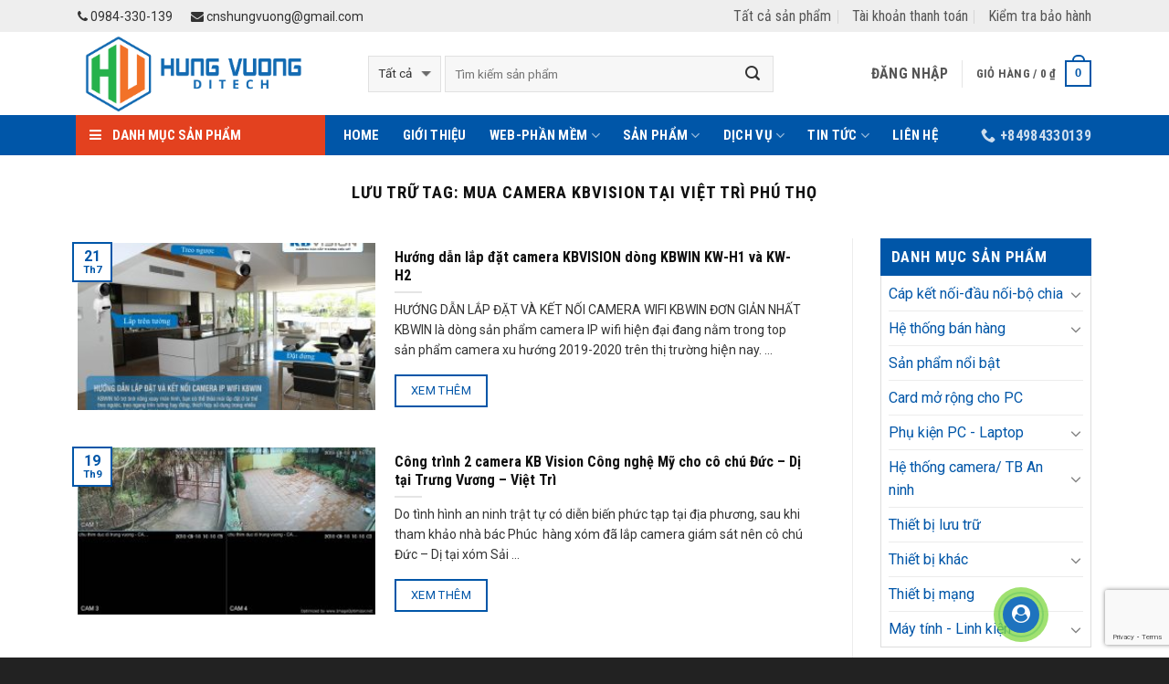

--- FILE ---
content_type: text/html; charset=UTF-8
request_url: https://congnghesohungvuong.com/tag/mua-camera-kbvision-tai-viet-tri-phu-tho/
body_size: 33687
content:
<!DOCTYPE html>
<!--[if IE 9 ]> <html lang="vi" class="ie9 loading-site no-js"> <![endif]-->
<!--[if IE 8 ]> <html lang="vi" class="ie8 loading-site no-js"> <![endif]-->
<!--[if (gte IE 9)|!(IE)]><!--><html lang="vi" class="loading-site no-js"> <!--<![endif]-->
<head>
	<meta charset="UTF-8" />
	<meta name="viewport" content="width=device-width, initial-scale=1.0, maximum-scale=1.0, user-scalable=no" />

	<link rel="profile" href="https://gmpg.org/xfn/11" />
	<link rel="pingback" href="https://congnghesohungvuong.com/xmlrpc.php" />
    <!-- ============================== -->
    <link href="https://maxcdn.bootstrapcdn.com/font-awesome/4.7.0/css/font-awesome.min.css" rel="stylesheet" integrity="sha384-wvfXpqpZZVQGK6TAh5PVlGOfQNHSoD2xbE+QkPxCAFlNEevoEH3Sl0sibVcOQVnN" crossorigin="anonymous">
    <!-- ============================== -->
	<script>(function(html){html.className = html.className.replace(/\bno-js\b/,'js')})(document.documentElement);</script>
<meta name='robots' content='index, follow, max-image-preview:large, max-snippet:-1, max-video-preview:-1' />

	<!-- This site is optimized with the Yoast SEO plugin v24.8.1 - https://yoast.com/wordpress/plugins/seo/ -->
	<title>mua camera kbvision tại việt trì phú thọ Archives - Công ty TNHH Công nghệ số Hùng Vương</title>
	<link rel="canonical" href="https://congnghesohungvuong.com/tag/mua-camera-kbvision-tai-viet-tri-phu-tho/" />
	<meta property="og:locale" content="vi_VN" />
	<meta property="og:type" content="article" />
	<meta property="og:title" content="mua camera kbvision tại việt trì phú thọ Archives - Công ty TNHH Công nghệ số Hùng Vương" />
	<meta property="og:url" content="https://congnghesohungvuong.com/tag/mua-camera-kbvision-tai-viet-tri-phu-tho/" />
	<meta property="og:site_name" content="Công ty TNHH Công nghệ số Hùng Vương" />
	<meta name="twitter:card" content="summary_large_image" />
	<script type="application/ld+json" class="yoast-schema-graph">{"@context":"https://schema.org","@graph":[{"@type":"CollectionPage","@id":"https://congnghesohungvuong.com/tag/mua-camera-kbvision-tai-viet-tri-phu-tho/","url":"https://congnghesohungvuong.com/tag/mua-camera-kbvision-tai-viet-tri-phu-tho/","name":"mua camera kbvision tại việt trì phú thọ Archives - Công ty TNHH Công nghệ số Hùng Vương","isPartOf":{"@id":"https://congnghesohungvuong.com/#website"},"primaryImageOfPage":{"@id":"https://congnghesohungvuong.com/tag/mua-camera-kbvision-tai-viet-tri-phu-tho/#primaryimage"},"image":{"@id":"https://congnghesohungvuong.com/tag/mua-camera-kbvision-tai-viet-tri-phu-tho/#primaryimage"},"thumbnailUrl":"https://congnghesohungvuong.com/wp-content/uploads/2019/07/huong-dan-lap-dat-va-cau-hinh-kbwin-1.jpg","breadcrumb":{"@id":"https://congnghesohungvuong.com/tag/mua-camera-kbvision-tai-viet-tri-phu-tho/#breadcrumb"},"inLanguage":"vi"},{"@type":"ImageObject","inLanguage":"vi","@id":"https://congnghesohungvuong.com/tag/mua-camera-kbvision-tai-viet-tri-phu-tho/#primaryimage","url":"https://congnghesohungvuong.com/wp-content/uploads/2019/07/huong-dan-lap-dat-va-cau-hinh-kbwin-1.jpg","contentUrl":"https://congnghesohungvuong.com/wp-content/uploads/2019/07/huong-dan-lap-dat-va-cau-hinh-kbwin-1.jpg","width":1200,"height":800},{"@type":"BreadcrumbList","@id":"https://congnghesohungvuong.com/tag/mua-camera-kbvision-tai-viet-tri-phu-tho/#breadcrumb","itemListElement":[{"@type":"ListItem","position":1,"name":"Home","item":"https://congnghesohungvuong.com/"},{"@type":"ListItem","position":2,"name":"mua camera kbvision tại việt trì phú thọ"}]},{"@type":"WebSite","@id":"https://congnghesohungvuong.com/#website","url":"https://congnghesohungvuong.com/","name":"Công ty TNHH Công nghệ số Hùng Vương","description":"Máy tính Phú Thọ - Lắp camera giám sát tại Phú Thọ","publisher":{"@id":"https://congnghesohungvuong.com/#organization"},"potentialAction":[{"@type":"SearchAction","target":{"@type":"EntryPoint","urlTemplate":"https://congnghesohungvuong.com/?s={search_term_string}"},"query-input":{"@type":"PropertyValueSpecification","valueRequired":true,"valueName":"search_term_string"}}],"inLanguage":"vi"},{"@type":"Organization","@id":"https://congnghesohungvuong.com/#organization","name":"Công ty TNHH Công nghệ số Hùng Vương","url":"https://congnghesohungvuong.com/","logo":{"@type":"ImageObject","inLanguage":"vi","@id":"https://congnghesohungvuong.com/#/schema/logo/image/","url":"https://congnghesohungvuong.com/wp-content/uploads/2018/01/logo_vanban.png","contentUrl":"https://congnghesohungvuong.com/wp-content/uploads/2018/01/logo_vanban.png","width":940,"height":320,"caption":"Công ty TNHH Công nghệ số Hùng Vương"},"image":{"@id":"https://congnghesohungvuong.com/#/schema/logo/image/"},"sameAs":["https://www.facebook.com/thietkewebtaiphutho/","https://www.youtube.com/channel/UCRK7uRaWLarkPqTE8CAfkEA/featured?view_as=subscriber"]}]}</script>
	<!-- / Yoast SEO plugin. -->


<link rel="alternate" type="application/rss+xml" title="Dòng thông tin Công ty TNHH Công nghệ số Hùng Vương &raquo;" href="https://congnghesohungvuong.com/feed/" />
<link rel="alternate" type="application/rss+xml" title="Công ty TNHH Công nghệ số Hùng Vương &raquo; Dòng bình luận" href="https://congnghesohungvuong.com/comments/feed/" />
<link rel="alternate" type="application/rss+xml" title="Dòng thông tin cho Thẻ Công ty TNHH Công nghệ số Hùng Vương &raquo; mua camera kbvision tại việt trì phú thọ" href="https://congnghesohungvuong.com/tag/mua-camera-kbvision-tai-viet-tri-phu-tho/feed/" />
<style>@media screen and (max-width: 650px) {body {padding-bottom:60px;}}</style><style id='wp-img-auto-sizes-contain-inline-css' type='text/css'>
img:is([sizes=auto i],[sizes^="auto," i]){contain-intrinsic-size:3000px 1500px}
/*# sourceURL=wp-img-auto-sizes-contain-inline-css */
</style>
<style id='wp-emoji-styles-inline-css' type='text/css'>

	img.wp-smiley, img.emoji {
		display: inline !important;
		border: none !important;
		box-shadow: none !important;
		height: 1em !important;
		width: 1em !important;
		margin: 0 0.07em !important;
		vertical-align: -0.1em !important;
		background: none !important;
		padding: 0 !important;
	}
/*# sourceURL=wp-emoji-styles-inline-css */
</style>
<style id='wp-block-library-inline-css' type='text/css'>
:root{--wp-block-synced-color:#7a00df;--wp-block-synced-color--rgb:122,0,223;--wp-bound-block-color:var(--wp-block-synced-color);--wp-editor-canvas-background:#ddd;--wp-admin-theme-color:#007cba;--wp-admin-theme-color--rgb:0,124,186;--wp-admin-theme-color-darker-10:#006ba1;--wp-admin-theme-color-darker-10--rgb:0,107,160.5;--wp-admin-theme-color-darker-20:#005a87;--wp-admin-theme-color-darker-20--rgb:0,90,135;--wp-admin-border-width-focus:2px}@media (min-resolution:192dpi){:root{--wp-admin-border-width-focus:1.5px}}.wp-element-button{cursor:pointer}:root .has-very-light-gray-background-color{background-color:#eee}:root .has-very-dark-gray-background-color{background-color:#313131}:root .has-very-light-gray-color{color:#eee}:root .has-very-dark-gray-color{color:#313131}:root .has-vivid-green-cyan-to-vivid-cyan-blue-gradient-background{background:linear-gradient(135deg,#00d084,#0693e3)}:root .has-purple-crush-gradient-background{background:linear-gradient(135deg,#34e2e4,#4721fb 50%,#ab1dfe)}:root .has-hazy-dawn-gradient-background{background:linear-gradient(135deg,#faaca8,#dad0ec)}:root .has-subdued-olive-gradient-background{background:linear-gradient(135deg,#fafae1,#67a671)}:root .has-atomic-cream-gradient-background{background:linear-gradient(135deg,#fdd79a,#004a59)}:root .has-nightshade-gradient-background{background:linear-gradient(135deg,#330968,#31cdcf)}:root .has-midnight-gradient-background{background:linear-gradient(135deg,#020381,#2874fc)}:root{--wp--preset--font-size--normal:16px;--wp--preset--font-size--huge:42px}.has-regular-font-size{font-size:1em}.has-larger-font-size{font-size:2.625em}.has-normal-font-size{font-size:var(--wp--preset--font-size--normal)}.has-huge-font-size{font-size:var(--wp--preset--font-size--huge)}.has-text-align-center{text-align:center}.has-text-align-left{text-align:left}.has-text-align-right{text-align:right}.has-fit-text{white-space:nowrap!important}#end-resizable-editor-section{display:none}.aligncenter{clear:both}.items-justified-left{justify-content:flex-start}.items-justified-center{justify-content:center}.items-justified-right{justify-content:flex-end}.items-justified-space-between{justify-content:space-between}.screen-reader-text{border:0;clip-path:inset(50%);height:1px;margin:-1px;overflow:hidden;padding:0;position:absolute;width:1px;word-wrap:normal!important}.screen-reader-text:focus{background-color:#ddd;clip-path:none;color:#444;display:block;font-size:1em;height:auto;left:5px;line-height:normal;padding:15px 23px 14px;text-decoration:none;top:5px;width:auto;z-index:100000}html :where(.has-border-color){border-style:solid}html :where([style*=border-top-color]){border-top-style:solid}html :where([style*=border-right-color]){border-right-style:solid}html :where([style*=border-bottom-color]){border-bottom-style:solid}html :where([style*=border-left-color]){border-left-style:solid}html :where([style*=border-width]){border-style:solid}html :where([style*=border-top-width]){border-top-style:solid}html :where([style*=border-right-width]){border-right-style:solid}html :where([style*=border-bottom-width]){border-bottom-style:solid}html :where([style*=border-left-width]){border-left-style:solid}html :where(img[class*=wp-image-]){height:auto;max-width:100%}:where(figure){margin:0 0 1em}html :where(.is-position-sticky){--wp-admin--admin-bar--position-offset:var(--wp-admin--admin-bar--height,0px)}@media screen and (max-width:600px){html :where(.is-position-sticky){--wp-admin--admin-bar--position-offset:0px}}

/*# sourceURL=wp-block-library-inline-css */
</style><link rel='stylesheet' id='wc-blocks-style-css' href='https://congnghesohungvuong.com/wp-content/plugins/woocommerce/assets/client/blocks/wc-blocks.css?ver=wc-9.7.2' type='text/css' media='all' />
<style id='global-styles-inline-css' type='text/css'>
:root{--wp--preset--aspect-ratio--square: 1;--wp--preset--aspect-ratio--4-3: 4/3;--wp--preset--aspect-ratio--3-4: 3/4;--wp--preset--aspect-ratio--3-2: 3/2;--wp--preset--aspect-ratio--2-3: 2/3;--wp--preset--aspect-ratio--16-9: 16/9;--wp--preset--aspect-ratio--9-16: 9/16;--wp--preset--color--black: #000000;--wp--preset--color--cyan-bluish-gray: #abb8c3;--wp--preset--color--white: #ffffff;--wp--preset--color--pale-pink: #f78da7;--wp--preset--color--vivid-red: #cf2e2e;--wp--preset--color--luminous-vivid-orange: #ff6900;--wp--preset--color--luminous-vivid-amber: #fcb900;--wp--preset--color--light-green-cyan: #7bdcb5;--wp--preset--color--vivid-green-cyan: #00d084;--wp--preset--color--pale-cyan-blue: #8ed1fc;--wp--preset--color--vivid-cyan-blue: #0693e3;--wp--preset--color--vivid-purple: #9b51e0;--wp--preset--gradient--vivid-cyan-blue-to-vivid-purple: linear-gradient(135deg,rgb(6,147,227) 0%,rgb(155,81,224) 100%);--wp--preset--gradient--light-green-cyan-to-vivid-green-cyan: linear-gradient(135deg,rgb(122,220,180) 0%,rgb(0,208,130) 100%);--wp--preset--gradient--luminous-vivid-amber-to-luminous-vivid-orange: linear-gradient(135deg,rgb(252,185,0) 0%,rgb(255,105,0) 100%);--wp--preset--gradient--luminous-vivid-orange-to-vivid-red: linear-gradient(135deg,rgb(255,105,0) 0%,rgb(207,46,46) 100%);--wp--preset--gradient--very-light-gray-to-cyan-bluish-gray: linear-gradient(135deg,rgb(238,238,238) 0%,rgb(169,184,195) 100%);--wp--preset--gradient--cool-to-warm-spectrum: linear-gradient(135deg,rgb(74,234,220) 0%,rgb(151,120,209) 20%,rgb(207,42,186) 40%,rgb(238,44,130) 60%,rgb(251,105,98) 80%,rgb(254,248,76) 100%);--wp--preset--gradient--blush-light-purple: linear-gradient(135deg,rgb(255,206,236) 0%,rgb(152,150,240) 100%);--wp--preset--gradient--blush-bordeaux: linear-gradient(135deg,rgb(254,205,165) 0%,rgb(254,45,45) 50%,rgb(107,0,62) 100%);--wp--preset--gradient--luminous-dusk: linear-gradient(135deg,rgb(255,203,112) 0%,rgb(199,81,192) 50%,rgb(65,88,208) 100%);--wp--preset--gradient--pale-ocean: linear-gradient(135deg,rgb(255,245,203) 0%,rgb(182,227,212) 50%,rgb(51,167,181) 100%);--wp--preset--gradient--electric-grass: linear-gradient(135deg,rgb(202,248,128) 0%,rgb(113,206,126) 100%);--wp--preset--gradient--midnight: linear-gradient(135deg,rgb(2,3,129) 0%,rgb(40,116,252) 100%);--wp--preset--font-size--small: 13px;--wp--preset--font-size--medium: 20px;--wp--preset--font-size--large: 36px;--wp--preset--font-size--x-large: 42px;--wp--preset--font-family--inter: "Inter", sans-serif;--wp--preset--font-family--cardo: Cardo;--wp--preset--spacing--20: 0.44rem;--wp--preset--spacing--30: 0.67rem;--wp--preset--spacing--40: 1rem;--wp--preset--spacing--50: 1.5rem;--wp--preset--spacing--60: 2.25rem;--wp--preset--spacing--70: 3.38rem;--wp--preset--spacing--80: 5.06rem;--wp--preset--shadow--natural: 6px 6px 9px rgba(0, 0, 0, 0.2);--wp--preset--shadow--deep: 12px 12px 50px rgba(0, 0, 0, 0.4);--wp--preset--shadow--sharp: 6px 6px 0px rgba(0, 0, 0, 0.2);--wp--preset--shadow--outlined: 6px 6px 0px -3px rgb(255, 255, 255), 6px 6px rgb(0, 0, 0);--wp--preset--shadow--crisp: 6px 6px 0px rgb(0, 0, 0);}:where(.is-layout-flex){gap: 0.5em;}:where(.is-layout-grid){gap: 0.5em;}body .is-layout-flex{display: flex;}.is-layout-flex{flex-wrap: wrap;align-items: center;}.is-layout-flex > :is(*, div){margin: 0;}body .is-layout-grid{display: grid;}.is-layout-grid > :is(*, div){margin: 0;}:where(.wp-block-columns.is-layout-flex){gap: 2em;}:where(.wp-block-columns.is-layout-grid){gap: 2em;}:where(.wp-block-post-template.is-layout-flex){gap: 1.25em;}:where(.wp-block-post-template.is-layout-grid){gap: 1.25em;}.has-black-color{color: var(--wp--preset--color--black) !important;}.has-cyan-bluish-gray-color{color: var(--wp--preset--color--cyan-bluish-gray) !important;}.has-white-color{color: var(--wp--preset--color--white) !important;}.has-pale-pink-color{color: var(--wp--preset--color--pale-pink) !important;}.has-vivid-red-color{color: var(--wp--preset--color--vivid-red) !important;}.has-luminous-vivid-orange-color{color: var(--wp--preset--color--luminous-vivid-orange) !important;}.has-luminous-vivid-amber-color{color: var(--wp--preset--color--luminous-vivid-amber) !important;}.has-light-green-cyan-color{color: var(--wp--preset--color--light-green-cyan) !important;}.has-vivid-green-cyan-color{color: var(--wp--preset--color--vivid-green-cyan) !important;}.has-pale-cyan-blue-color{color: var(--wp--preset--color--pale-cyan-blue) !important;}.has-vivid-cyan-blue-color{color: var(--wp--preset--color--vivid-cyan-blue) !important;}.has-vivid-purple-color{color: var(--wp--preset--color--vivid-purple) !important;}.has-black-background-color{background-color: var(--wp--preset--color--black) !important;}.has-cyan-bluish-gray-background-color{background-color: var(--wp--preset--color--cyan-bluish-gray) !important;}.has-white-background-color{background-color: var(--wp--preset--color--white) !important;}.has-pale-pink-background-color{background-color: var(--wp--preset--color--pale-pink) !important;}.has-vivid-red-background-color{background-color: var(--wp--preset--color--vivid-red) !important;}.has-luminous-vivid-orange-background-color{background-color: var(--wp--preset--color--luminous-vivid-orange) !important;}.has-luminous-vivid-amber-background-color{background-color: var(--wp--preset--color--luminous-vivid-amber) !important;}.has-light-green-cyan-background-color{background-color: var(--wp--preset--color--light-green-cyan) !important;}.has-vivid-green-cyan-background-color{background-color: var(--wp--preset--color--vivid-green-cyan) !important;}.has-pale-cyan-blue-background-color{background-color: var(--wp--preset--color--pale-cyan-blue) !important;}.has-vivid-cyan-blue-background-color{background-color: var(--wp--preset--color--vivid-cyan-blue) !important;}.has-vivid-purple-background-color{background-color: var(--wp--preset--color--vivid-purple) !important;}.has-black-border-color{border-color: var(--wp--preset--color--black) !important;}.has-cyan-bluish-gray-border-color{border-color: var(--wp--preset--color--cyan-bluish-gray) !important;}.has-white-border-color{border-color: var(--wp--preset--color--white) !important;}.has-pale-pink-border-color{border-color: var(--wp--preset--color--pale-pink) !important;}.has-vivid-red-border-color{border-color: var(--wp--preset--color--vivid-red) !important;}.has-luminous-vivid-orange-border-color{border-color: var(--wp--preset--color--luminous-vivid-orange) !important;}.has-luminous-vivid-amber-border-color{border-color: var(--wp--preset--color--luminous-vivid-amber) !important;}.has-light-green-cyan-border-color{border-color: var(--wp--preset--color--light-green-cyan) !important;}.has-vivid-green-cyan-border-color{border-color: var(--wp--preset--color--vivid-green-cyan) !important;}.has-pale-cyan-blue-border-color{border-color: var(--wp--preset--color--pale-cyan-blue) !important;}.has-vivid-cyan-blue-border-color{border-color: var(--wp--preset--color--vivid-cyan-blue) !important;}.has-vivid-purple-border-color{border-color: var(--wp--preset--color--vivid-purple) !important;}.has-vivid-cyan-blue-to-vivid-purple-gradient-background{background: var(--wp--preset--gradient--vivid-cyan-blue-to-vivid-purple) !important;}.has-light-green-cyan-to-vivid-green-cyan-gradient-background{background: var(--wp--preset--gradient--light-green-cyan-to-vivid-green-cyan) !important;}.has-luminous-vivid-amber-to-luminous-vivid-orange-gradient-background{background: var(--wp--preset--gradient--luminous-vivid-amber-to-luminous-vivid-orange) !important;}.has-luminous-vivid-orange-to-vivid-red-gradient-background{background: var(--wp--preset--gradient--luminous-vivid-orange-to-vivid-red) !important;}.has-very-light-gray-to-cyan-bluish-gray-gradient-background{background: var(--wp--preset--gradient--very-light-gray-to-cyan-bluish-gray) !important;}.has-cool-to-warm-spectrum-gradient-background{background: var(--wp--preset--gradient--cool-to-warm-spectrum) !important;}.has-blush-light-purple-gradient-background{background: var(--wp--preset--gradient--blush-light-purple) !important;}.has-blush-bordeaux-gradient-background{background: var(--wp--preset--gradient--blush-bordeaux) !important;}.has-luminous-dusk-gradient-background{background: var(--wp--preset--gradient--luminous-dusk) !important;}.has-pale-ocean-gradient-background{background: var(--wp--preset--gradient--pale-ocean) !important;}.has-electric-grass-gradient-background{background: var(--wp--preset--gradient--electric-grass) !important;}.has-midnight-gradient-background{background: var(--wp--preset--gradient--midnight) !important;}.has-small-font-size{font-size: var(--wp--preset--font-size--small) !important;}.has-medium-font-size{font-size: var(--wp--preset--font-size--medium) !important;}.has-large-font-size{font-size: var(--wp--preset--font-size--large) !important;}.has-x-large-font-size{font-size: var(--wp--preset--font-size--x-large) !important;}
/*# sourceURL=global-styles-inline-css */
</style>

<style id='classic-theme-styles-inline-css' type='text/css'>
/*! This file is auto-generated */
.wp-block-button__link{color:#fff;background-color:#32373c;border-radius:9999px;box-shadow:none;text-decoration:none;padding:calc(.667em + 2px) calc(1.333em + 2px);font-size:1.125em}.wp-block-file__button{background:#32373c;color:#fff;text-decoration:none}
/*# sourceURL=/wp-includes/css/classic-themes.min.css */
</style>
<link rel='stylesheet' id='contact-form-7-css' href='https://congnghesohungvuong.com/wp-content/plugins/contact-form-7/includes/css/styles.css?ver=6.0.5' type='text/css' media='all' />
<link rel='stylesheet' id='menu-image-css' href='https://congnghesohungvuong.com/wp-content/plugins/menu-image/includes/css/menu-image.css?ver=3.12' type='text/css' media='all' />
<link rel='stylesheet' id='dashicons-css' href='https://congnghesohungvuong.com/wp-includes/css/dashicons.min.css?ver=6.9' type='text/css' media='all' />
<style id='woocommerce-inline-inline-css' type='text/css'>
.woocommerce form .form-row .required { visibility: visible; }
/*# sourceURL=woocommerce-inline-inline-css */
</style>
<link rel='stylesheet' id='brands-styles-css' href='https://congnghesohungvuong.com/wp-content/plugins/woocommerce/assets/css/brands.css?ver=9.7.2' type='text/css' media='all' />
<style id='akismet-widget-style-inline-css' type='text/css'>

			.a-stats {
				--akismet-color-mid-green: #357b49;
				--akismet-color-white: #fff;
				--akismet-color-light-grey: #f6f7f7;

				max-width: 350px;
				width: auto;
			}

			.a-stats * {
				all: unset;
				box-sizing: border-box;
			}

			.a-stats strong {
				font-weight: 600;
			}

			.a-stats a.a-stats__link,
			.a-stats a.a-stats__link:visited,
			.a-stats a.a-stats__link:active {
				background: var(--akismet-color-mid-green);
				border: none;
				box-shadow: none;
				border-radius: 8px;
				color: var(--akismet-color-white);
				cursor: pointer;
				display: block;
				font-family: -apple-system, BlinkMacSystemFont, 'Segoe UI', 'Roboto', 'Oxygen-Sans', 'Ubuntu', 'Cantarell', 'Helvetica Neue', sans-serif;
				font-weight: 500;
				padding: 12px;
				text-align: center;
				text-decoration: none;
				transition: all 0.2s ease;
			}

			/* Extra specificity to deal with TwentyTwentyOne focus style */
			.widget .a-stats a.a-stats__link:focus {
				background: var(--akismet-color-mid-green);
				color: var(--akismet-color-white);
				text-decoration: none;
			}

			.a-stats a.a-stats__link:hover {
				filter: brightness(110%);
				box-shadow: 0 4px 12px rgba(0, 0, 0, 0.06), 0 0 2px rgba(0, 0, 0, 0.16);
			}

			.a-stats .count {
				color: var(--akismet-color-white);
				display: block;
				font-size: 1.5em;
				line-height: 1.4;
				padding: 0 13px;
				white-space: nowrap;
			}
		
/*# sourceURL=akismet-widget-style-inline-css */
</style>
<link rel='stylesheet' id='flatsome-main-css' href='https://congnghesohungvuong.com/wp-content/themes/flatsome/assets/css/flatsome.css?ver=3.2.2' type='text/css' media='all' />
<link rel='stylesheet' id='flatsome-shop-css' href='https://congnghesohungvuong.com/wp-content/themes/flatsome/assets/css/flatsome-shop.css?ver=3.2.2' type='text/css' media='all' />
<link rel='stylesheet' id='flatsome-style-css' href='https://congnghesohungvuong.com/wp-content/themes/flatsome/style.css?ver=3.2.2' type='text/css' media='all' />
<link rel='stylesheet' id='call-now-button-modern-style-css' href='https://congnghesohungvuong.com/wp-content/plugins/call-now-button/resources/style/modern.css?ver=1.5.0' type='text/css' media='all' />
<script type="text/javascript">
            window._nslDOMReady = function (callback) {
                if ( document.readyState === "complete" || document.readyState === "interactive" ) {
                    callback();
                } else {
                    document.addEventListener( "DOMContentLoaded", callback );
                }
            };
            </script><script type="text/javascript" src="https://congnghesohungvuong.com/wp-includes/js/jquery/jquery.min.js?ver=3.7.1" id="jquery-core-js"></script>
<script type="text/javascript" src="https://congnghesohungvuong.com/wp-includes/js/jquery/jquery-migrate.min.js?ver=3.4.1" id="jquery-migrate-js"></script>
<script type="text/javascript" src="https://congnghesohungvuong.com/wp-content/plugins/woocommerce/assets/js/jquery-blockui/jquery.blockUI.min.js?ver=2.7.0-wc.9.7.2" id="jquery-blockui-js" defer="defer" data-wp-strategy="defer"></script>
<script type="text/javascript" id="wc-add-to-cart-js-extra">
/* <![CDATA[ */
var wc_add_to_cart_params = {"ajax_url":"/wp-admin/admin-ajax.php","wc_ajax_url":"/?wc-ajax=%%endpoint%%","i18n_view_cart":"Xem gi\u1ecf h\u00e0ng","cart_url":"https://congnghesohungvuong.com/gio-hang/","is_cart":"","cart_redirect_after_add":"no"};
//# sourceURL=wc-add-to-cart-js-extra
/* ]]> */
</script>
<script type="text/javascript" src="https://congnghesohungvuong.com/wp-content/plugins/woocommerce/assets/js/frontend/add-to-cart.min.js?ver=9.7.2" id="wc-add-to-cart-js" defer="defer" data-wp-strategy="defer"></script>
<script type="text/javascript" src="https://congnghesohungvuong.com/wp-content/plugins/woocommerce/assets/js/js-cookie/js.cookie.min.js?ver=2.1.4-wc.9.7.2" id="js-cookie-js" defer="defer" data-wp-strategy="defer"></script>
<script type="text/javascript" id="woocommerce-js-extra">
/* <![CDATA[ */
var woocommerce_params = {"ajax_url":"/wp-admin/admin-ajax.php","wc_ajax_url":"/?wc-ajax=%%endpoint%%","i18n_password_show":"Hi\u1ec3n th\u1ecb m\u1eadt kh\u1ea9u","i18n_password_hide":"\u1ea8n m\u1eadt kh\u1ea9u"};
//# sourceURL=woocommerce-js-extra
/* ]]> */
</script>
<script type="text/javascript" src="https://congnghesohungvuong.com/wp-content/plugins/woocommerce/assets/js/frontend/woocommerce.min.js?ver=9.7.2" id="woocommerce-js" defer="defer" data-wp-strategy="defer"></script>
<link rel="https://api.w.org/" href="https://congnghesohungvuong.com/wp-json/" /><link rel="alternate" title="JSON" type="application/json" href="https://congnghesohungvuong.com/wp-json/wp/v2/tags/817" /><link rel="EditURI" type="application/rsd+xml" title="RSD" href="https://congnghesohungvuong.com/xmlrpc.php?rsd" />
<meta name="generator" content="WordPress 6.9" />
<meta name="generator" content="WooCommerce 9.7.2" />
<style>.bg{opacity: 0; transition: opacity 1s; -webkit-transition: opacity 1s;} .bg-loaded{opacity: 1;}</style><!--[if IE]><link rel="stylesheet" type="text/css" href="https://congnghesohungvuong.com/wp-content/themes/flatsome/assets/css/ie-fallback.css"><script src="//html5shim.googlecode.com/svn/trunk/html5.js"></script><script>var head = document.getElementsByTagName('head')[0],style = document.createElement('style');style.type = 'text/css';style.styleSheet.cssText = ':before,:after{content:none !important';head.appendChild(style);setTimeout(function(){head.removeChild(style);}, 0);</script><script src="https://congnghesohungvuong.com/wp-content/themes/flatsome/assets/libs/ie-flexibility.js"></script><![endif]-->    <script type="text/javascript">
    WebFontConfig = {
      google: { families: [ "Roboto+Condensed:regular,700:vietnamese","Roboto:regular,regular,bold,italic:vietnamese","Roboto+Condensed:regular,700:vietnamese","Roboto:regular,regular:vietnamese", ] }
    };
    (function() {
      var wf = document.createElement('script');
      wf.src = 'https://ajax.googleapis.com/ajax/libs/webfont/1/webfont.js';
      wf.type = 'text/javascript';
      wf.async = 'true';
      var s = document.getElementsByTagName('script')[0];
      s.parentNode.insertBefore(wf, s);
    })(); </script>
  	<noscript><style>.woocommerce-product-gallery{ opacity: 1 !important; }</style></noscript>
	<style class='wp-fonts-local' type='text/css'>
@font-face{font-family:Inter;font-style:normal;font-weight:300 900;font-display:fallback;src:url('https://congnghesohungvuong.com/wp-content/plugins/woocommerce/assets/fonts/Inter-VariableFont_slnt,wght.woff2') format('woff2');font-stretch:normal;}
@font-face{font-family:Cardo;font-style:normal;font-weight:400;font-display:fallback;src:url('https://congnghesohungvuong.com/wp-content/plugins/woocommerce/assets/fonts/cardo_normal_400.woff2') format('woff2');}
</style>
<link rel="icon" href="https://congnghesohungvuong.com/wp-content/uploads/2020/01/icon_256px.ico" sizes="32x32" />
<link rel="icon" href="https://congnghesohungvuong.com/wp-content/uploads/2020/01/icon_256px.ico" sizes="192x192" />
<link rel="apple-touch-icon" href="https://congnghesohungvuong.com/wp-content/uploads/2020/01/icon_256px.ico" />
<meta name="msapplication-TileImage" content="https://congnghesohungvuong.com/wp-content/uploads/2020/01/icon_256px.ico" />
<style id="custom-css" type="text/css">:root {--primary-color: #0056A8;}/* Site Width */.full-width .ubermenu-nav, .container, .row{max-width: 1140px}.row.row-collapse{max-width: 1110px}.row.row-small{max-width: 1122.5px}.row.row-large{max-width: 1170px}.header-main{height: 91px}#logo img{max-height: 91px}#logo{width:288px;}#logo img{padding:2px 0;}.header-bottom{min-height: 44px}.header-top{min-height: 30px}.has-transparent + .page-title:first-of-type,.has-transparent + #main > .page-title,.has-transparent + #main > div > .page-title,.has-transparent + #main .page-header-wrapper:first-of-type .page-title{padding-top: 171px;}.header.show-on-scroll,.stuck .header-main{height:30px!important}.stuck #logo img{max-height: 30px!important}.search-form{ width: 81%;}.header-bottom {background-color: #0056A8}.header-main .nav > li > a{line-height: 16px }.stuck .header-main .nav > li > a{line-height: 50px }.header-bottom-nav > li > a{line-height: 24px }@media (max-width: 549px) {.header-main{height: 70px}#logo img{max-height: 70px}}.nav-dropdown-has-arrow li.has-dropdown:before{border-bottom-color: #FFFFFF;}.nav .nav-dropdown{border-color: #FFFFFF }.nav-dropdown{font-size:100}.header-top{background-color:#EEEEEE!important;}/* Color */.accordion-title.active, .has-icon-bg .icon .icon-inner,.logo a, .primary.is-underline, .primary.is-link, .badge-outline .badge-inner, .nav-outline > li.active> a,.nav-outline >li.active > a, .cart-icon strong,[data-color='primary'], .is-outline.primary{color: #0056A8;}/* Color !important */[data-text-color="primary"]{color: #0056A8!important;}/* Background */.scroll-to-bullets a,.featured-title, .label-new.menu-item > a:after, .nav-pagination > li > .current,.nav-pagination > li > span:hover,.nav-pagination > li > a:hover,.has-hover:hover .badge-outline .badge-inner,button[type="submit"], .button.wc-forward:not(.checkout):not(.checkout-button), .button.submit-button, .button.primary:not(.is-outline),.featured-table .title,.is-outline:hover, .has-icon:hover .icon-label,.nav-dropdown-bold .nav-column li > a:hover, .nav-dropdown.nav-dropdown-bold > li > a:hover, .nav-dropdown-bold.dark .nav-column li > a:hover, .nav-dropdown.nav-dropdown-bold.dark > li > a:hover, .is-outline:hover, .tagcloud a:hover,.grid-tools a, input[type='submit']:not(.is-form), .box-badge:hover .box-text, input.button.alt,.nav-box > li > a:hover,.nav-box > li.active > a,.nav-pills > li.active > a ,.current-dropdown .cart-icon strong, .cart-icon:hover strong, .nav-line-bottom > li > a:before, .nav-line-grow > li > a:before, .nav-line > li > a:before,.banner, .header-top, .slider-nav-circle .flickity-prev-next-button:hover svg, .slider-nav-circle .flickity-prev-next-button:hover .arrow, .primary.is-outline:hover, .button.primary:not(.is-outline), input[type='submit'].primary, input[type='submit'].primary, input[type='reset'].button, input[type='button'].primary, .badge-inner{background-color: #0056A8;}/* Border */.nav-vertical.nav-tabs > li.active > a,.scroll-to-bullets a.active,.nav-pagination > li > .current,.nav-pagination > li > span:hover,.nav-pagination > li > a:hover,.has-hover:hover .badge-outline .badge-inner,.accordion-title.active,.featured-table,.is-outline:hover, .tagcloud a:hover,blockquote, .has-border, .cart-icon strong:after,.cart-icon strong,.blockUI:before, .processing:before,.loading-spin, .slider-nav-circle .flickity-prev-next-button:hover svg, .slider-nav-circle .flickity-prev-next-button:hover .arrow, .primary.is-outline:hover{border-color: #0056A8}.nav-tabs > li.active > a{border-top-color: #0056A8}/* Fill */.slider .flickity-prev-next-button:hover svg,.slider .flickity-prev-next-button:hover .arrow{fill: #0056A8;}/* Background Color */[data-icon-label]:after, .secondary.is-underline:hover,.secondary.is-outline:hover,.icon-label,.button.secondary:not(.is-outline),.button.alt:not(.is-outline), .badge-inner.on-sale, .button.checkout, .single_add_to_cart_button{ background-color:#E3411F; }/* Color */.secondary.is-underline,.secondary.is-link, .secondary.is-outline,.stars a.active, .star-rating:before, .woocommerce-page .star-rating:before,.star-rating span:before, .color-secondary{color: #E3411F}/* Color !important */[data-text-color="secondary"]{color: #E3411F!important;}/* Border */.secondary.is-outline:hover{border-color:#E3411F}.success.is-underline:hover,.success.is-outline:hover,.success{background-color: #81D742}.success-color, .success.is-link, .success.is-outline{color: #81D742;}.success-border{border-color: #81D742!important;}.alert.is-underline:hover,.alert.is-outline:hover,.alert{background-color: #EA3A3C}.alert.is-link, .alert.is-outline, .color-alert{color: #EA3A3C;}body{font-size: 100%;}@media screen and (max-width: 549px){body{font-size: 100%;}}body{font-family:"Roboto", sans-serif}body{color: #333333}.nav > li > a {font-family:"Roboto Condensed", sans-serif;}.nav > li > a {font-weight: 700;}h1,h2,h3,h4,h5,h6,.heading-font, .off-canvas-center .nav-sidebar.nav-vertical > li > a{font-family: "Roboto Condensed", sans-serif;}h1,h2,h3,h4,h5,h6,.heading-font,.banner h1,.banner h2{font-weight: 700;}h1,h2,h3,h4,h5,h6,.heading-font{color: #111111;}.alt-font{font-family: "Roboto", sans-serif;}.alt-font{font-weight: 0!important;}.header:not(.transparent) .header-bottom-nav.nav > li > a{color: #FFFFFF;}.header:not(.transparent) .header-bottom-nav.nav > li > a:hover,.header:not(.transparent) .header-bottom-nav.nav > li.active > a,.header:not(.transparent) .header-bottom-nav.nav > li.current > a,.header:not(.transparent) .header-bottom-nav.nav > li > a.active,.header:not(.transparent) .header-bottom-nav.nav > li > a.current{color: #FFEBA4;}.header-bottom-nav.nav-line-bottom > li > a:before,.header-bottom-nav.nav-line-grow > li > a:before,.header-bottom-nav.nav-line > li > a:before,.header-bottom-nav.nav-box > li > a:hover,.header-bottom-nav.nav-box > li.active > a,.header-bottom-nav.nav-pills > li > a:hover,.header-bottom-nav.nav-pills > li.active > a{color:#FFF!important;background-color: #FFEBA4;}a{color: #0056A8;}a:hover{color: #111111;}.tagcloud a:hover{border-color: #111111;background-color: #111111;}@media screen and (min-width: 550px){.products .box-vertical .box-image{min-width: 247px!important;width: 247px!important;}}.footer-2{background-color: #23282D}.absolute-footer, html{background-color: #222222}.label-new.menu-item > a:after{content:"Mới";}.label-hot.menu-item > a:after{content:"Hot";}.label-sale.menu-item > a:after{content:"Sale";}.label-popular.menu-item > a:after{content:"Phổ biến nhất";}</style>	
	<!-- Facebook Pixel Code -->
<script>
  !function(f,b,e,v,n,t,s)
  {if(f.fbq)return;n=f.fbq=function(){n.callMethod?
  n.callMethod.apply(n,arguments):n.queue.push(arguments)};
  if(!f._fbq)f._fbq=n;n.push=n;n.loaded=!0;n.version='2.0';
  n.queue=[];t=b.createElement(e);t.async=!0;
  t.src=v;s=b.getElementsByTagName(e)[0];
  s.parentNode.insertBefore(t,s)}(window, document,'script',
  'https://connect.facebook.net/en_US/fbevents.js');
  fbq('init', '269732810499700');
  fbq('track', 'PageView');
</script>
<noscript><img height="1" width="1" style="display:none"
  src="https://www.facebook.com/tr?id=269732810499700&ev=PageView&noscript=1"
/></noscript>
<!-- End Facebook Pixel Code -->

<link rel='stylesheet' id='pp_css-css' href='https://congnghesohungvuong.com/wp-content/plugins/contact-group-button/assets/css/contact-group-button.css?ver=1.1.0' type='text/css' media='all' />
<link rel='stylesheet' id='font-awesome-css' href='https://congnghesohungvuong.com/wp-content/plugins/contact-group-button/assets/css/font-awesome.min.css?ver=1.1.0' type='text/css' media='all' />
</head>

<body data-rsssl=1 class="archive tag tag-mua-camera-kbvision-tai-viet-tri-phu-tho tag-817 wp-theme-flatsome theme-flatsome woocommerce-no-js lightbox nav-dropdown-has-arrow">


<!-- ===================================== -->
<div id="fb-root"></div>
<script>(function(d, s, id) {
  var js, fjs = d.getElementsByTagName(s)[0];
  if (d.getElementById(id)) return;
  js = d.createElement(s); js.id = id;
  js.src = "//connect.facebook.net/vi_VN/sdk.js#xfbml=1&version=v2.8&appId=355627444798303";
  fjs.parentNode.insertBefore(js, fjs);
}(document, 'script', 'facebook-jssdk'));</script>
<!-- ============================ -->
<a class="skip-link screen-reader-text" href="#main">Skip to content</a>

<div id="wrapper">


<header id="header" class="header has-sticky sticky-jump">
   <div class="header-wrapper">
	<div id="top-bar" class="header-top hide-for-sticky">
    <div class="flex-row container">
      <div class="flex-col hide-for-medium flex-left">
          <ul class="nav nav-left medium-nav-center nav-small  nav-divided">
              <li class="html custom html_topbar_left"><span style="margin-right: 20px"><a href="tel:0984330139"><i class="fa fa-phone"></i> 0984-330-139</a></span><span style=""><a href="mailto:cnshungvuong@gmail.com"><i class="fa fa-envelope"></i> cnshungvuong@gmail.com</a></span></li>          </ul>
      </div><!-- flex-col left -->

      <div class="flex-col hide-for-medium flex-center">
          <ul class="nav nav-center nav-small  nav-divided">
                        </ul>
      </div><!-- center -->

      <div class="flex-col hide-for-medium flex-right">
         <ul class="nav top-bar-nav nav-right nav-small  nav-divided">
              <li id="menu-item-193" class="menu-item menu-item-type-post_type menu-item-object-page  menu-item-193"><a href="https://congnghesohungvuong.com/san-pham/" class="nav-top-link">Tất cả sản phẩm</a></li>
<li id="menu-item-1065" class="menu-item menu-item-type-post_type menu-item-object-page  menu-item-1065"><a href="https://congnghesohungvuong.com/thanh-toan/" class="nav-top-link">Tài khoản thanh toán</a></li>
<li id="menu-item-4496" class="menu-item menu-item-type-custom menu-item-object-custom  menu-item-4496"><a href="https://baohanh.congnghesohungvuong.com/" class="nav-top-link">Kiểm tra bảo hành</a></li>
          </ul>
      </div><!-- .flex-col right -->

            <div class="flex-col show-for-medium flex-grow">
          <ul class="nav nav-left medium-nav-center nav-small mobile-nav  nav-divided">
              <li class="html custom html_topbar_left"><span style="margin-right: 20px"><a href="tel:0984330139"><i class="fa fa-phone"></i> 0984-330-139</a></span><span style=""><a href="mailto:cnshungvuong@gmail.com"><i class="fa fa-envelope"></i> cnshungvuong@gmail.com</a></span></li>          </ul>
      </div>
      
    </div><!-- .flex-row -->
</div><!-- #header-top -->
<div id="masthead" class="header-main hide-for-sticky">
      <div class="header-inner flex-row container logo-left medium-logo-center" role="navigation">

          <!-- Logo -->
          <div id="logo" class="flex-col logo">
            <!-- Header logo -->
<a href="https://congnghesohungvuong.com/" title="Công ty TNHH Công nghệ số Hùng Vương - Máy tính Phú Thọ &#8211; Lắp camera giám sát tại Phú Thọ" rel="home">
    <img width="288" height="91" src="https://congnghesohungvuong.com/wp-content/uploads/2020/01/logoupweb.png" class="header_logo header-logo" alt="Công ty TNHH Công nghệ số Hùng Vương"/><img  width="288" height="91" src="https://congnghesohungvuong.com/wp-content/uploads/2020/01/logoupweb.png" class="header-logo-dark" alt="Công ty TNHH Công nghệ số Hùng Vương"/></a>
          </div>

          <!-- Mobile Left Elements -->
          <div class="flex-col show-for-medium flex-left">
            <ul class="mobile-nav nav nav-left ">
              <li class="nav-icon has-icon">
  		<a href="#" data-open="#main-menu" data-pos="left" data-bg="main-menu-overlay" data-color="" class="is-small" aria-controls="main-menu" aria-expanded="false">
		
		  <i class="icon-menu" ></i>
		  		</a>
	</li>            </ul>
          </div>

          <!-- Left Elements -->
          <div class="flex-col hide-for-medium flex-left
            flex-grow">
            <ul class="header-nav header-nav-main nav nav-left  nav-uppercase" >
              <li class="header-search-form search-form html relative has-icon">
	<div class="header-search-form-wrapper">
		<div class="searchform-wrapper ux-search-box relative form-flat is-normal"><form method="get" class="searchform" action="https://congnghesohungvuong.com/" role="search">
		<div class="flex-row relative">
						<div class="flex-col search-form-categories">
			<select class="search_categories resize-select mb-0" name="product_cat"><option value="" selected='selected'>Tất cả</option><option value="cap-ket-noi-dau-noi-bo-chia">Cáp kết nối-đầu nối-bộ chia</option><option value="card-mo-rong-cho-pc">Card mở rộng cho PC</option><option value="he-thong-ban-hang">Hệ thống bán hàng</option><option value="he-thong-camera">Hệ thống camera/ TB An ninh</option><option value="linh-kien-may-tinh">Máy tính - Linh kiện</option><option value="phu-kien-pc-laptop">Phụ kiện PC - Laptop</option><option value="san-pham-noi-bat">Sản phẩm nổi bật</option><option value="thiet-bi-khac">Thiết bị khác</option><option value="thiet-bi-luu-tru">Thiết bị lưu trữ</option><option value="thiet-bi-mang">Thiết bị mạng</option></select>			</div><!-- .flex-col -->
									<div class="flex-col flex-grow">
			  <input type="search" class="search-field mb-0" name="s" value="" placeholder="Tìm kiếm sản phẩm" />
		    <input type="hidden" name="post_type" value="product" />
        			</div><!-- .flex-col -->
			<div class="flex-col">
				<button type="submit" class="ux-search-submit submit-button secondary button icon mb-0">
					<i class="icon-search" ></i>				</button>
			</div><!-- .flex-col -->
		</div><!-- .flex-row -->
	 <div class="live-search-results text-left z-top"></div>
</form>
</div>	</div>
</li>            </ul>
          </div>

          <!-- Right Elements -->
          <div class="flex-col hide-for-medium flex-right">
            <ul class="header-nav header-nav-main nav nav-right  nav-uppercase">
              <li class="account-item has-icon
   
  "
>

<a href="https://congnghesohungvuong.com/tai-khoan/"
    class="nav-top-link nav-top-not-logged-in "
    data-open="#login-form-popup"  >
    <span>
    Đăng nhập      </span>
  
</a><!-- .account-login-link -->



</li>
<li class="header-divider"></li><li class="cart-item has-icon
 has-dropdown">

<a href="https://congnghesohungvuong.com/gio-hang/" title="Giỏ hàng" class="header-cart-link is-small">

  
<span class="header-cart-title">
   Giỏ hàng   /      <span class="cart-price"><span class="woocommerce-Price-amount amount"><bdi>0&nbsp;<span class="woocommerce-Price-currencySymbol">&#8363;</span></bdi></span></span>
  </span>

    <span class="cart-icon image-icon">
    <strong>0</strong>
  </span> 
  </a>

 <ul class="nav-dropdown nav-dropdown-default">
    <li class="html widget_shopping_cart">
      <div class="widget_shopping_cart_content">
        

	<p class="woocommerce-mini-cart__empty-message">Chưa có sản phẩm trong giỏ hàng.</p>


      </div>
    </li>
     </ul><!-- .nav-dropdown -->

</li>
            </ul>
          </div>

          <!-- Mobile Right Elements -->
          <div class="flex-col show-for-medium flex-right">
            <ul class="mobile-nav nav nav-right ">
              <li class="cart-item has-icon">


<a href="https://congnghesohungvuong.com/gio-hang/" class="header-cart-link off-canvas-toggle nav-top-link is-small" data-open="#cart-popup" data-class="off-canvas-cart" title="Giỏ hàng" data-pos="right">

    <span class="cart-icon image-icon">
    <strong>0</strong>
  </span> 
  </a>


  <!-- Cart Sidebar Popup -->
  <div id="cart-popup" class="mfp-hide widget_shopping_cart">
  <div class="cart-popup-inner inner-padding">
      <div class="cart-popup-title text-center">
          <h4 class="uppercase">Giỏ hàng</h4>
          <div class="is-divider"></div>
      </div>
      <div class="widget_shopping_cart_content">
          

	<p class="woocommerce-mini-cart__empty-message">Chưa có sản phẩm trong giỏ hàng.</p>


      </div>
             <div class="cart-sidebar-content relative"></div>  </div>
  </div>

</li>
            </ul>
          </div>

      </div><!-- .header-inner -->
     
            <!-- Header divider -->
      <div class="container"><div class="top-divider full-width"></div></div>
      </div><!-- .header-main --><div id="wide-nav" class="header-bottom wide-nav nav-dark flex-has-center hide-for-medium">
    <div class="flex-row container">

                        <div class="flex-col hide-for-medium flex-left">
                <ul class="nav header-nav header-bottom-nav nav-left  nav-size-medium nav-spacing-medium nav-uppercase">
                    <div id="mega-menu-wrap">
    <div id="mega-menu-title"><i class="fa fa-bars"></i> DANH MỤC SẢN PHẨM</div>
    <ul id="mega_menu" class="menu"><li id="menu-item-494" class="menu-item menu-item-type-taxonomy menu-item-object-product_cat menu-item-has-children menu-item-494"><a href="https://congnghesohungvuong.com/danh-muc/he-thong-camera/">Hệ thống camera/ Thiết bị An ninh</a>
<ul class="sub-menu">
	<li id="menu-item-2733" class="menu-item menu-item-type-taxonomy menu-item-object-product_cat menu-item-2733"><a href="https://congnghesohungvuong.com/danh-muc/he-thong-camera/bo-camera-dung-san/">Bộ camera dựng sẵn</a></li>
	<li id="menu-item-1954" class="menu-item menu-item-type-taxonomy menu-item-object-product_cat menu-item-1954"><a href="https://congnghesohungvuong.com/danh-muc/he-thong-camera/dau-ghi-camera/">Đầu ghi camera</a></li>
	<li id="menu-item-1955" class="menu-item menu-item-type-taxonomy menu-item-object-product_cat menu-item-1955"><a href="https://congnghesohungvuong.com/danh-muc/he-thong-camera/mat-camera/">Mắt camera</a></li>
	<li id="menu-item-2264" class="menu-item menu-item-type-taxonomy menu-item-object-product_cat menu-item-2264"><a href="https://congnghesohungvuong.com/danh-muc/he-thong-camera/camera-wifi-khong-day/">Camera WIFI không dây</a></li>
	<li id="menu-item-1956" class="menu-item menu-item-type-taxonomy menu-item-object-product_cat menu-item-1956"><a href="https://congnghesohungvuong.com/danh-muc/he-thong-camera/o-cung-chuyen-dung/">Ổ cứng chuyên dụng</a></li>
	<li id="menu-item-4201" class="menu-item menu-item-type-taxonomy menu-item-object-product_cat menu-item-4201"><a href="https://congnghesohungvuong.com/danh-muc/he-thong-camera/thiet-bi-an-ninh/">Thiết bị an ninh</a></li>
	<li id="menu-item-1957" class="menu-item menu-item-type-taxonomy menu-item-object-product_cat menu-item-1957"><a href="https://congnghesohungvuong.com/danh-muc/he-thong-camera/phu-kien-lap-dat/">Phụ kiện lắp đặt</a></li>
</ul>
</li>
<li id="menu-item-495" class="menu-item menu-item-type-taxonomy menu-item-object-product_cat menu-item-has-children menu-item-495"><a href="https://congnghesohungvuong.com/danh-muc/linh-kien-may-tinh/">Máy tính &#8211; Linh kiện</a>
<ul class="sub-menu">
	<li id="menu-item-1356" class="menu-item menu-item-type-taxonomy menu-item-object-product_cat menu-item-1356"><a href="https://congnghesohungvuong.com/danh-muc/linh-kien-may-tinh/may-tinh-de-ban/">Máy tính để bàn</a></li>
	<li id="menu-item-1357" class="menu-item menu-item-type-taxonomy menu-item-object-product_cat menu-item-1357"><a href="https://congnghesohungvuong.com/danh-muc/linh-kien-may-tinh/may-tinh-xach-tay/">Máy tính xách tay</a></li>
	<li id="menu-item-2013" class="menu-item menu-item-type-taxonomy menu-item-object-product_cat menu-item-2013"><a href="https://congnghesohungvuong.com/danh-muc/linh-kien-may-tinh/may-tinh-gaming-hi-end/">Máy tính Gaming &#8211; Hi-End</a></li>
	<li id="menu-item-496" class="menu-item menu-item-type-taxonomy menu-item-object-product_cat menu-item-496"><a href="https://congnghesohungvuong.com/danh-muc/linh-kien-may-tinh/ban-phim-chuot/">Bàn phím &#8211; Chuột</a></li>
	<li id="menu-item-499" class="menu-item menu-item-type-taxonomy menu-item-object-product_cat menu-item-499"><a href="https://congnghesohungvuong.com/danh-muc/linh-kien-may-tinh/man-hinh/">Màn hình</a></li>
	<li id="menu-item-498" class="menu-item menu-item-type-taxonomy menu-item-object-product_cat menu-item-498"><a href="https://congnghesohungvuong.com/danh-muc/linh-kien-may-tinh/mainboad/">Mainboad</a></li>
	<li id="menu-item-502" class="menu-item menu-item-type-taxonomy menu-item-object-product_cat menu-item-502"><a href="https://congnghesohungvuong.com/danh-muc/linh-kien-may-tinh/ram/">RAM</a></li>
	<li id="menu-item-500" class="menu-item menu-item-type-taxonomy menu-item-object-product_cat menu-item-500"><a href="https://congnghesohungvuong.com/danh-muc/linh-kien-may-tinh/nguon-may-tinh/">Nguồn máy tính</a></li>
	<li id="menu-item-2371" class="menu-item menu-item-type-taxonomy menu-item-object-product_cat menu-item-2371"><a href="https://congnghesohungvuong.com/danh-muc/linh-kien-may-tinh/card-man-hinh/">Card màn hình</a></li>
	<li id="menu-item-497" class="menu-item menu-item-type-taxonomy menu-item-object-product_cat menu-item-497"><a href="https://congnghesohungvuong.com/danh-muc/linh-kien-may-tinh/cpu/">CPU</a></li>
	<li id="menu-item-1495" class="menu-item menu-item-type-taxonomy menu-item-object-product_cat menu-item-1495"><a href="https://congnghesohungvuong.com/danh-muc/linh-kien-may-tinh/o-cung-hdd/">Ổ cứng HDD</a></li>
	<li id="menu-item-1496" class="menu-item menu-item-type-taxonomy menu-item-object-product_cat menu-item-1496"><a href="https://congnghesohungvuong.com/danh-muc/linh-kien-may-tinh/o-cung-ssd/">Ổ cứng SSD</a></li>
	<li id="menu-item-501" class="menu-item menu-item-type-taxonomy menu-item-object-product_cat menu-item-501"><a href="https://congnghesohungvuong.com/danh-muc/linh-kien-may-tinh/quat-tan-nhiet/">Quạt tản nhiệt</a></li>
	<li id="menu-item-2372" class="menu-item menu-item-type-taxonomy menu-item-object-product_cat menu-item-2372"><a href="https://congnghesohungvuong.com/danh-muc/linh-kien-may-tinh/vo-case/">Vỏ case</a></li>
</ul>
</li>
<li id="menu-item-467" class="menu-item menu-item-type-taxonomy menu-item-object-product_cat menu-item-has-children menu-item-467"><a href="https://congnghesohungvuong.com/danh-muc/cap-ket-noi-dau-noi-bo-chia/">Cáp kết nối &#8211; Bộ chia</a>
<ul class="sub-menu">
	<li id="menu-item-468" class="menu-item menu-item-type-taxonomy menu-item-object-product_cat menu-item-468"><a href="https://congnghesohungvuong.com/danh-muc/cap-ket-noi-dau-noi-bo-chia/cap-ket-noi-cap-chuyen-doi/">Cáp kết nối &#8211; Cáp chuyển đổi</a></li>
	<li id="menu-item-472" class="menu-item menu-item-type-taxonomy menu-item-object-product_cat menu-item-472"><a href="https://congnghesohungvuong.com/danh-muc/cap-ket-noi-dau-noi-bo-chia/bo-chuyen-doi/">Bộ chuyển đổi</a></li>
	<li id="menu-item-473" class="menu-item menu-item-type-taxonomy menu-item-object-product_cat menu-item-473"><a href="https://congnghesohungvuong.com/danh-muc/cap-ket-noi-dau-noi-bo-chia/dau-noi-bo-chia/">Đầu nối &#8211; Bộ chia</a></li>
</ul>
</li>
<li id="menu-item-493" class="menu-item menu-item-type-taxonomy menu-item-object-product_cat menu-item-493"><a href="https://congnghesohungvuong.com/danh-muc/card-mo-rong-cho-pc/">Card mở rộng cho PC</a></li>
<li id="menu-item-504" class="menu-item menu-item-type-taxonomy menu-item-object-product_cat menu-item-504"><a href="https://congnghesohungvuong.com/danh-muc/thiet-bi-luu-tru/">Thiết bị lưu trữ</a></li>
<li id="menu-item-503" class="menu-item menu-item-type-taxonomy menu-item-object-product_cat menu-item-has-children menu-item-503"><a href="https://congnghesohungvuong.com/danh-muc/phu-kien-pc-laptop/">Phụ kiện PC &#8211; Laptop</a>
<ul class="sub-menu">
	<li id="menu-item-1242" class="menu-item menu-item-type-custom menu-item-object-custom menu-item-1242"><a href="https://congnghesohungvuong.com/danh-muc/phu-kien-pc-laptop/giai-tri-thong-minh/">Giải trí &#8211; Thông minh</a></li>
	<li id="menu-item-1243" class="menu-item menu-item-type-custom menu-item-object-custom menu-item-1243"><a href="https://congnghesohungvuong.com/danh-muc/phu-kien-pc-laptop/loa-thiet-bi-am-thanh/">Loa &#8211; Thiết bị âm thanh</a></li>
	<li id="menu-item-1669" class="menu-item menu-item-type-taxonomy menu-item-object-product_cat menu-item-1669"><a href="https://congnghesohungvuong.com/danh-muc/thiet-bi-khac/sac-laptop-adapter-doi-nguon/">Sạc laptop &#8211; Adapter (Đổi nguồn)</a></li>
	<li id="menu-item-1668" class="menu-item menu-item-type-taxonomy menu-item-object-product_cat menu-item-1668"><a href="https://congnghesohungvuong.com/danh-muc/thiet-bi-khac/pin-laptop/">Pin Laptop</a></li>
	<li id="menu-item-2373" class="menu-item menu-item-type-taxonomy menu-item-object-product_cat menu-item-2373"><a href="https://congnghesohungvuong.com/danh-muc/phu-kien-pc-laptop/tui-xach-balo-cho-laptop/">Túi xách &#8211; Balo cho laptop</a></li>
	<li id="menu-item-1244" class="menu-item menu-item-type-custom menu-item-object-custom menu-item-1244"><a href="https://congnghesohungvuong.com/danh-muc/phu-kien-pc-laptop/phu-kien-khac/">Phụ kiện khác</a></li>
</ul>
</li>
<li id="menu-item-505" class="menu-item menu-item-type-taxonomy menu-item-object-product_cat menu-item-505"><a href="https://congnghesohungvuong.com/danh-muc/thiet-bi-mang/">Thiết bị mạng</a></li>
<li id="menu-item-1950" class="menu-item menu-item-type-taxonomy menu-item-object-product_cat menu-item-has-children menu-item-1950"><a href="https://congnghesohungvuong.com/danh-muc/he-thong-ban-hang/">Hệ thống QL bán hàng</a>
<ul class="sub-menu">
	<li id="menu-item-1959" class="menu-item menu-item-type-taxonomy menu-item-object-category menu-item-1959"><a href="https://congnghesohungvuong.com/category/dich-vu/he-thong-quan-ly-ban-hang-va-doanh-nghiep-erp/">Giới thiệu phần mềm quản lý  bán hàng</a></li>
	<li id="menu-item-1953" class="menu-item menu-item-type-taxonomy menu-item-object-product_cat menu-item-1953"><a href="https://congnghesohungvuong.com/danh-muc/he-thong-ban-hang/phan-mem-quan-ly-ban-hang/">Phần mềm quản lý bán hàng</a></li>
	<li id="menu-item-2917" class="menu-item menu-item-type-taxonomy menu-item-object-product_cat menu-item-2917"><a href="https://congnghesohungvuong.com/danh-muc/he-thong-ban-hang/may-ban-hang/">Máy bán hàng</a></li>
	<li id="menu-item-1951" class="menu-item menu-item-type-taxonomy menu-item-object-product_cat menu-item-1951"><a href="https://congnghesohungvuong.com/danh-muc/he-thong-ban-hang/may-doc-ma-vach/">Máy đọc mã vạch</a></li>
	<li id="menu-item-1952" class="menu-item menu-item-type-taxonomy menu-item-object-product_cat menu-item-1952"><a href="https://congnghesohungvuong.com/danh-muc/he-thong-ban-hang/may-in-hoa-don/">Máy in hóa đơn</a></li>
	<li id="menu-item-2918" class="menu-item menu-item-type-taxonomy menu-item-object-product_cat menu-item-2918"><a href="https://congnghesohungvuong.com/danh-muc/he-thong-ban-hang/may-in-ma-vach/">Máy in mã vạch</a></li>
	<li id="menu-item-3080" class="menu-item menu-item-type-taxonomy menu-item-object-product_cat menu-item-3080"><a href="https://congnghesohungvuong.com/danh-muc/he-thong-ban-hang/ngan-keo-dung-tien/">Ngăn kéo đựng tiền</a></li>
</ul>
</li>
<li id="menu-item-507" class="menu-item menu-item-type-taxonomy menu-item-object-product_cat menu-item-has-children menu-item-507"><a href="https://congnghesohungvuong.com/danh-muc/thiet-bi-khac/">Thiết bị khác</a>
<ul class="sub-menu">
	<li id="menu-item-4216" class="menu-item menu-item-type-taxonomy menu-item-object-product_cat menu-item-4216"><a href="https://congnghesohungvuong.com/danh-muc/thiet-bi-khac/thiet-bi-nha-thong-minh/">Thiết bị nhà thông minh</a></li>
	<li id="menu-item-1958" class="menu-item menu-item-type-taxonomy menu-item-object-product_cat menu-item-1958"><a href="https://congnghesohungvuong.com/danh-muc/thiet-bi-khac/may-in/">Máy in</a></li>
	<li id="menu-item-1565" class="menu-item menu-item-type-taxonomy menu-item-object-product_cat menu-item-1565"><a href="https://congnghesohungvuong.com/danh-muc/thiet-bi-khac/android-box-tivi-box/">Android box &#8211; Tivi Box</a></li>
	<li id="menu-item-1537" class="menu-item menu-item-type-taxonomy menu-item-object-product_cat menu-item-1537"><a href="https://congnghesohungvuong.com/danh-muc/thiet-bi-khac/muc-may-in-photo/">Mực máy in &#8211; photo</a></li>
	<li id="menu-item-2374" class="menu-item menu-item-type-taxonomy menu-item-object-product_cat menu-item-2374"><a href="https://congnghesohungvuong.com/danh-muc/thiet-bi-khac/muc-in-phun-mau/">Mực in phun màu</a></li>
	<li id="menu-item-1566" class="menu-item menu-item-type-taxonomy menu-item-object-product_cat menu-item-1566"><a href="https://congnghesohungvuong.com/danh-muc/thiet-bi-khac/day-mang-day-dong-truc/">Dây mạng &#8211; Dây đồng trục</a></li>
	<li id="menu-item-1606" class="menu-item menu-item-type-taxonomy menu-item-object-product_cat menu-item-1606"><a href="https://congnghesohungvuong.com/danh-muc/thiet-bi-khac/thiet-bi-vien-thong/">Thiết bị viễn thông</a></li>
</ul>
</li>
</ul></div>                </ul>
            </div><!-- flex-col -->
            
                        <div class="flex-col hide-for-medium flex-center">
                <ul class="nav header-nav header-bottom-nav nav-center  nav-size-medium nav-spacing-medium nav-uppercase">
                    <li id="menu-item-35" class="menu-item menu-item-type-post_type menu-item-object-page menu-item-home  menu-item-35"><a href="https://congnghesohungvuong.com/" class="nav-top-link">Home</a></li>
<li id="menu-item-306" class="menu-item menu-item-type-post_type menu-item-object-page  menu-item-306"><a href="https://congnghesohungvuong.com/cong-ty-tnhh-cong-nghe-so-hung-vuong/" class="nav-top-link">Giới thiệu</a></li>
<li id="menu-item-444" class="menu-item menu-item-type-post_type menu-item-object-page menu-item-has-children  menu-item-444 has-dropdown"><a href="https://congnghesohungvuong.com/website-qc-online/" class="nav-top-link">Web-Phần mềm<i class="icon-angle-down" ></i></a>
<ul class='nav-dropdown nav-dropdown-default'>
	<li id="menu-item-1960" class="menu-item menu-item-type-taxonomy menu-item-object-category  menu-item-1960"><a href="https://congnghesohungvuong.com/category/dich-vu/he-thong-quan-ly-ban-hang-va-doanh-nghiep-erp/">Hệ thống phần mềm quản lý bán hàng và doanh nghiệp ERP</a></li>
	<li id="menu-item-448" class="menu-item menu-item-type-post_type menu-item-object-page  menu-item-448"><a href="https://congnghesohungvuong.com/website-qc-online/thiet-ke-website-tai-phu-tho-chuyen-nghiep/">Dịch vụ thiết kế website chuyên nghiệp</a></li>
	<li id="menu-item-447" class="menu-item menu-item-type-post_type menu-item-object-page  menu-item-447"><a href="https://congnghesohungvuong.com/website-qc-online/thue-hosting-tai-phu-tho/">Dịch vụ hosting lưu trữ website nhanh – ổn định</a></li>
	<li id="menu-item-446" class="menu-item menu-item-type-post_type menu-item-object-page  menu-item-446"><a href="https://congnghesohungvuong.com/website-qc-online/domain-tai-phu-tho/">Dịch vụ tên miền (domain)</a></li>
	<li id="menu-item-2972" class="menu-item menu-item-type-taxonomy menu-item-object-product_cat  menu-item-2972"><a href="https://congnghesohungvuong.com/danh-muc/he-thong-ban-hang/phan-mem-quan-ly-ban-hang/">Phần mềm quản lý bán hàng</a></li>
	<li id="menu-item-445" class="menu-item menu-item-type-post_type menu-item-object-page  menu-item-445"><a href="https://congnghesohungvuong.com/website-qc-online/quang-cao-facebook-google-tai-phu-tho/">Dịch vụ Maketing Online</a></li>
</ul>
</li>
<li id="menu-item-2919" class="menu-item menu-item-type-custom menu-item-object-custom menu-item-has-children  menu-item-2919 has-dropdown"><a href="#" class="nav-top-link">Sản phẩm<i class="icon-angle-down" ></i></a>
<ul class='nav-dropdown nav-dropdown-default'>
	<li id="menu-item-2958" class="menu-item menu-item-type-taxonomy menu-item-object-product_cat menu-item-has-children  menu-item-2958 nav-dropdown-col"><a href="https://congnghesohungvuong.com/danh-muc/san-pham-noi-bat/">Sản phẩm nổi bật</a>
	<ul class='nav-column nav-dropdown-default'>
		<li id="menu-item-3527" class="menu-item menu-item-type-taxonomy menu-item-object-product_cat  menu-item-3527"><a href="https://congnghesohungvuong.com/danh-muc/he-thong-camera/bo-camera-dung-san/">Bộ camera dựng sẵn</a></li>
		<li id="menu-item-3528" class="menu-item menu-item-type-taxonomy menu-item-object-product_cat  menu-item-3528"><a href="https://congnghesohungvuong.com/danh-muc/he-thong-camera/camera-wifi-khong-day/">Camera WIFI không dây</a></li>
		<li id="menu-item-3530" class="menu-item menu-item-type-taxonomy menu-item-object-product_cat  menu-item-3530"><a href="https://congnghesohungvuong.com/danh-muc/linh-kien-may-tinh/may-tinh-de-ban/">Máy tính để bàn</a></li>
		<li id="menu-item-3529" class="menu-item menu-item-type-taxonomy menu-item-object-product_cat  menu-item-3529"><a href="https://congnghesohungvuong.com/danh-muc/linh-kien-may-tinh/man-hinh/">Màn hình</a></li>
	</ul>
</li>
	<li id="menu-item-2932" class="menu-item menu-item-type-taxonomy menu-item-object-product_cat menu-item-has-children  menu-item-2932 nav-dropdown-col"><a href="https://congnghesohungvuong.com/danh-muc/he-thong-camera/">Hệ thống camera/ TB An ninh</a>
	<ul class='nav-column nav-dropdown-default'>
		<li id="menu-item-2933" class="menu-item menu-item-type-taxonomy menu-item-object-product_cat  menu-item-2933"><a href="https://congnghesohungvuong.com/danh-muc/he-thong-camera/bo-camera-dung-san/">Bộ camera dựng sẵn</a></li>
		<li id="menu-item-2934" class="menu-item menu-item-type-taxonomy menu-item-object-product_cat  menu-item-2934"><a href="https://congnghesohungvuong.com/danh-muc/he-thong-camera/camera-wifi-khong-day/">Camera WIFI không dây</a></li>
		<li id="menu-item-2935" class="menu-item menu-item-type-taxonomy menu-item-object-product_cat  menu-item-2935"><a href="https://congnghesohungvuong.com/danh-muc/he-thong-camera/dau-ghi-camera/">Đầu ghi camera</a></li>
		<li id="menu-item-2936" class="menu-item menu-item-type-taxonomy menu-item-object-product_cat  menu-item-2936"><a href="https://congnghesohungvuong.com/danh-muc/he-thong-camera/mat-camera/">Mắt camera</a></li>
		<li id="menu-item-2937" class="menu-item menu-item-type-taxonomy menu-item-object-product_cat  menu-item-2937"><a href="https://congnghesohungvuong.com/danh-muc/he-thong-camera/o-cung-chuyen-dung/">Ổ cứng chuyên dụng</a></li>
		<li id="menu-item-4200" class="menu-item menu-item-type-taxonomy menu-item-object-product_cat  menu-item-4200"><a href="https://congnghesohungvuong.com/danh-muc/he-thong-camera/thiet-bi-an-ninh/">Thiết bị an ninh</a></li>
		<li id="menu-item-2938" class="menu-item menu-item-type-taxonomy menu-item-object-product_cat  menu-item-2938"><a href="https://congnghesohungvuong.com/danh-muc/he-thong-camera/phu-kien-lap-dat/">Phụ kiện lắp đặt</a></li>
	</ul>
</li>
	<li id="menu-item-2939" class="menu-item menu-item-type-taxonomy menu-item-object-product_cat menu-item-has-children  menu-item-2939 nav-dropdown-col"><a href="https://congnghesohungvuong.com/danh-muc/linh-kien-may-tinh/">Máy tính &#8211; Linh kiện</a>
	<ul class='nav-column nav-dropdown-default'>
		<li id="menu-item-2945" class="menu-item menu-item-type-taxonomy menu-item-object-product_cat  menu-item-2945"><a href="https://congnghesohungvuong.com/danh-muc/linh-kien-may-tinh/may-tinh-de-ban/">Máy tính để bàn</a></li>
		<li id="menu-item-2944" class="menu-item menu-item-type-taxonomy menu-item-object-product_cat  menu-item-2944"><a href="https://congnghesohungvuong.com/danh-muc/linh-kien-may-tinh/man-hinh/">Màn hình</a></li>
		<li id="menu-item-2969" class="menu-item menu-item-type-taxonomy menu-item-object-product_cat  menu-item-2969"><a href="https://congnghesohungvuong.com/danh-muc/thiet-bi-mang/">Thiết bị mạng</a></li>
		<li id="menu-item-2968" class="menu-item menu-item-type-taxonomy menu-item-object-product_cat  menu-item-2968"><a href="https://congnghesohungvuong.com/danh-muc/thiet-bi-luu-tru/">Thiết bị lưu trữ</a></li>
		<li id="menu-item-2940" class="menu-item menu-item-type-taxonomy menu-item-object-product_cat  menu-item-2940"><a href="https://congnghesohungvuong.com/danh-muc/linh-kien-may-tinh/ban-phim-chuot/">Bàn phím &#8211; Chuột</a></li>
		<li id="menu-item-2941" class="menu-item menu-item-type-taxonomy menu-item-object-product_cat  menu-item-2941"><a href="https://congnghesohungvuong.com/danh-muc/linh-kien-may-tinh/card-man-hinh/">Card màn hình</a></li>
		<li id="menu-item-2942" class="menu-item menu-item-type-taxonomy menu-item-object-product_cat  menu-item-2942"><a href="https://congnghesohungvuong.com/danh-muc/linh-kien-may-tinh/cpu/">CPU</a></li>
		<li id="menu-item-2943" class="menu-item menu-item-type-taxonomy menu-item-object-product_cat  menu-item-2943"><a href="https://congnghesohungvuong.com/danh-muc/linh-kien-may-tinh/mainboad/">Mainboad</a></li>
		<li id="menu-item-2946" class="menu-item menu-item-type-taxonomy menu-item-object-product_cat  menu-item-2946"><a href="https://congnghesohungvuong.com/danh-muc/linh-kien-may-tinh/may-tinh-gaming-hi-end/">Máy tính Gaming &#8211; Hi-End</a></li>
		<li id="menu-item-2947" class="menu-item menu-item-type-taxonomy menu-item-object-product_cat  menu-item-2947"><a href="https://congnghesohungvuong.com/danh-muc/linh-kien-may-tinh/may-tinh-xach-tay/">Máy tính xách tay</a></li>
		<li id="menu-item-2948" class="menu-item menu-item-type-taxonomy menu-item-object-product_cat  menu-item-2948"><a href="https://congnghesohungvuong.com/danh-muc/linh-kien-may-tinh/nguon-may-tinh/">Nguồn máy tính</a></li>
		<li id="menu-item-2949" class="menu-item menu-item-type-taxonomy menu-item-object-product_cat  menu-item-2949"><a href="https://congnghesohungvuong.com/danh-muc/linh-kien-may-tinh/o-cung-hdd/">Ổ cứng HDD</a></li>
		<li id="menu-item-2950" class="menu-item menu-item-type-taxonomy menu-item-object-product_cat  menu-item-2950"><a href="https://congnghesohungvuong.com/danh-muc/linh-kien-may-tinh/o-cung-ssd/">Ổ cứng SSD</a></li>
		<li id="menu-item-2951" class="menu-item menu-item-type-taxonomy menu-item-object-product_cat  menu-item-2951"><a href="https://congnghesohungvuong.com/danh-muc/linh-kien-may-tinh/quat-tan-nhiet/">Quạt tản nhiệt</a></li>
		<li id="menu-item-2952" class="menu-item menu-item-type-taxonomy menu-item-object-product_cat  menu-item-2952"><a href="https://congnghesohungvuong.com/danh-muc/linh-kien-may-tinh/ram/">RAM</a></li>
		<li id="menu-item-3610" class="menu-item menu-item-type-taxonomy menu-item-object-product_cat  menu-item-3610"><a href="https://congnghesohungvuong.com/danh-muc/linh-kien-may-tinh/vo-case/">Vỏ case</a></li>
	</ul>
</li>
	<li id="menu-item-2921" class="menu-item menu-item-type-taxonomy menu-item-object-product_cat menu-item-has-children  menu-item-2921 nav-dropdown-col"><a href="https://congnghesohungvuong.com/danh-muc/cap-ket-noi-dau-noi-bo-chia/">Cáp kết nối-đầu nối-bộ chia</a>
	<ul class='nav-column nav-dropdown-default'>
		<li id="menu-item-2923" class="menu-item menu-item-type-taxonomy menu-item-object-product_cat  menu-item-2923"><a href="https://congnghesohungvuong.com/danh-muc/cap-ket-noi-dau-noi-bo-chia/cap-ket-noi-cap-chuyen-doi/">Cáp kết nối &#8211; Cáp chuyển đổi</a></li>
		<li id="menu-item-2922" class="menu-item menu-item-type-taxonomy menu-item-object-product_cat  menu-item-2922"><a href="https://congnghesohungvuong.com/danh-muc/cap-ket-noi-dau-noi-bo-chia/bo-chuyen-doi/">Bộ chuyển đổi</a></li>
		<li id="menu-item-2924" class="menu-item menu-item-type-taxonomy menu-item-object-product_cat  menu-item-2924"><a href="https://congnghesohungvuong.com/danh-muc/cap-ket-noi-dau-noi-bo-chia/dau-noi-bo-chia/">Đầu nối &#8211; Bộ chia</a></li>
		<li id="menu-item-2925" class="menu-item menu-item-type-taxonomy menu-item-object-product_cat  menu-item-2925"><a href="https://congnghesohungvuong.com/danh-muc/card-mo-rong-cho-pc/">Card mở rộng cho PC</a></li>
	</ul>
</li>
	<li id="menu-item-2926" class="menu-item menu-item-type-taxonomy menu-item-object-product_cat menu-item-has-children  menu-item-2926 nav-dropdown-col"><a href="https://congnghesohungvuong.com/danh-muc/he-thong-ban-hang/">Thiết bị siêu thị &#8211; Máy bán hàng</a>
	<ul class='nav-column nav-dropdown-default'>
		<li id="menu-item-2971" class="menu-item menu-item-type-taxonomy menu-item-object-category  menu-item-2971"><a href="https://congnghesohungvuong.com/category/dich-vu/he-thong-quan-ly-ban-hang-va-doanh-nghiep-erp/">Giới thiệu hệ thống bán hàng</a></li>
		<li id="menu-item-2931" class="menu-item menu-item-type-taxonomy menu-item-object-product_cat  menu-item-2931"><a href="https://congnghesohungvuong.com/danh-muc/he-thong-ban-hang/phan-mem-quan-ly-ban-hang/">Phần mềm quản lý bán hàng</a></li>
		<li id="menu-item-2928" class="menu-item menu-item-type-taxonomy menu-item-object-product_cat  menu-item-2928"><a href="https://congnghesohungvuong.com/danh-muc/he-thong-ban-hang/may-doc-ma-vach/">Máy đọc mã vạch</a></li>
		<li id="menu-item-2929" class="menu-item menu-item-type-taxonomy menu-item-object-product_cat  menu-item-2929"><a href="https://congnghesohungvuong.com/danh-muc/he-thong-ban-hang/may-in-hoa-don/">Máy in hóa đơn</a></li>
		<li id="menu-item-2930" class="menu-item menu-item-type-taxonomy menu-item-object-product_cat  menu-item-2930"><a href="https://congnghesohungvuong.com/danh-muc/he-thong-ban-hang/may-in-ma-vach/">Máy in mã vạch</a></li>
		<li id="menu-item-2927" class="menu-item menu-item-type-taxonomy menu-item-object-product_cat  menu-item-2927"><a href="https://congnghesohungvuong.com/danh-muc/he-thong-ban-hang/may-ban-hang/">Máy bán hàng</a></li>
		<li id="menu-item-3079" class="menu-item menu-item-type-taxonomy menu-item-object-product_cat  menu-item-3079"><a href="https://congnghesohungvuong.com/danh-muc/he-thong-ban-hang/ngan-keo-dung-tien/">Ngăn kéo đựng tiền</a></li>
	</ul>
</li>
	<li id="menu-item-2959" class="menu-item menu-item-type-taxonomy menu-item-object-product_cat menu-item-has-children  menu-item-2959 nav-dropdown-col"><a href="https://congnghesohungvuong.com/danh-muc/thiet-bi-khac/">Thiết bị khác</a>
	<ul class='nav-column nav-dropdown-default'>
		<li id="menu-item-4217" class="menu-item menu-item-type-taxonomy menu-item-object-product_cat  menu-item-4217"><a href="https://congnghesohungvuong.com/danh-muc/thiet-bi-khac/thiet-bi-nha-thong-minh/">Thiết bị nhà thông minh</a></li>
		<li id="menu-item-2962" class="menu-item menu-item-type-taxonomy menu-item-object-product_cat  menu-item-2962"><a href="https://congnghesohungvuong.com/danh-muc/thiet-bi-khac/may-in/">Máy in</a></li>
		<li id="menu-item-2955" class="menu-item menu-item-type-taxonomy menu-item-object-product_cat  menu-item-2955"><a href="https://congnghesohungvuong.com/danh-muc/phu-kien-pc-laptop/loa-thiet-bi-am-thanh/">Loa &#8211; thiết bị âm thanh</a></li>
		<li id="menu-item-2966" class="menu-item menu-item-type-taxonomy menu-item-object-product_cat  menu-item-2966"><a href="https://congnghesohungvuong.com/danh-muc/thiet-bi-khac/sac-laptop-adapter-doi-nguon/">Sạc laptop &#8211; Adapter (Đổi nguồn)</a></li>
		<li id="menu-item-2965" class="menu-item menu-item-type-taxonomy menu-item-object-product_cat  menu-item-2965"><a href="https://congnghesohungvuong.com/danh-muc/thiet-bi-khac/pin-laptop/">Pin Laptop</a></li>
		<li id="menu-item-2954" class="menu-item menu-item-type-taxonomy menu-item-object-product_cat  menu-item-2954"><a href="https://congnghesohungvuong.com/danh-muc/phu-kien-pc-laptop/giai-tri-thong-minh/">Giải trí &#8211; Thông minh</a></li>
		<li id="menu-item-2960" class="menu-item menu-item-type-taxonomy menu-item-object-product_cat  menu-item-2960"><a href="https://congnghesohungvuong.com/danh-muc/thiet-bi-khac/android-box-tivi-box/">Android box &#8211; Tivi Box</a></li>
		<li id="menu-item-2963" class="menu-item menu-item-type-taxonomy menu-item-object-product_cat  menu-item-2963"><a href="https://congnghesohungvuong.com/danh-muc/thiet-bi-khac/muc-in-phun-mau/">Mực in phun màu</a></li>
		<li id="menu-item-2964" class="menu-item menu-item-type-taxonomy menu-item-object-product_cat  menu-item-2964"><a href="https://congnghesohungvuong.com/danh-muc/thiet-bi-khac/muc-may-in-photo/">Mực máy in &#8211; photo</a></li>
		<li id="menu-item-2961" class="menu-item menu-item-type-taxonomy menu-item-object-product_cat  menu-item-2961"><a href="https://congnghesohungvuong.com/danh-muc/thiet-bi-khac/day-mang-day-dong-truc/">Dây mạng &#8211; Dây đồng trục</a></li>
		<li id="menu-item-2957" class="menu-item menu-item-type-taxonomy menu-item-object-product_cat  menu-item-2957"><a href="https://congnghesohungvuong.com/danh-muc/phu-kien-pc-laptop/tui-xach-balo-cho-laptop/">Túi xách &#8211; Balo cho laptop</a></li>
		<li id="menu-item-2967" class="menu-item menu-item-type-taxonomy menu-item-object-product_cat  menu-item-2967"><a href="https://congnghesohungvuong.com/danh-muc/thiet-bi-khac/thiet-bi-vien-thong/">Thiết bị viễn thông</a></li>
		<li id="menu-item-2956" class="menu-item menu-item-type-taxonomy menu-item-object-product_cat  menu-item-2956"><a href="https://congnghesohungvuong.com/danh-muc/phu-kien-pc-laptop/phu-kien-khac/">Phụ kiện khác</a></li>
	</ul>
</li>
</ul>
</li>
<li id="menu-item-450" class="menu-item menu-item-type-taxonomy menu-item-object-category menu-item-has-children  menu-item-450 has-dropdown"><a href="https://congnghesohungvuong.com/category/dich-vu/" class="nav-top-link">Dịch vụ<i class="icon-angle-down" ></i></a>
<ul class='nav-dropdown nav-dropdown-default'>
	<li id="menu-item-451" class="menu-item menu-item-type-taxonomy menu-item-object-category  menu-item-451"><a href="https://congnghesohungvuong.com/category/dich-vu/kinh-doanh-sua-chua-may-vi-tinh/">Kinh doanh sửa chữa máy vi tính</a></li>
	<li id="menu-item-452" class="menu-item menu-item-type-taxonomy menu-item-object-category  menu-item-452"><a href="https://congnghesohungvuong.com/category/dich-vu/lap-dat-camera-giam-sat-hanh-trinh/">Lắp đặt camera giám sát, hành trình</a></li>
	<li id="menu-item-453" class="menu-item menu-item-type-taxonomy menu-item-object-category  menu-item-453"><a href="https://congnghesohungvuong.com/category/dich-vu/phu-kien-mo-rong-ket-noi-may-tinh/">Phụ kiện mở rộng, kết nối máy tính</a></li>
	<li id="menu-item-2395" class="menu-item menu-item-type-taxonomy menu-item-object-category  menu-item-2395"><a href="https://congnghesohungvuong.com/category/dich-vu/he-thong-quan-ly-ban-hang-va-doanh-nghiep-erp/">Hệ thống phần mềm quản lý bán hàng và doanh nghiệp ERP</a></li>
	<li id="menu-item-2396" class="menu-item menu-item-type-taxonomy menu-item-object-category  menu-item-2396"><a href="https://congnghesohungvuong.com/category/dich-vu/lap-dat-tong-dai/">Lắp đặt tổng đài</a></li>
	<li id="menu-item-2397" class="menu-item menu-item-type-taxonomy menu-item-object-category  menu-item-2397"><a href="https://congnghesohungvuong.com/category/dich-vu/may-chu-luu-tru-tap-trung/">Máy chủ lưu trữ tập trung</a></li>
	<li id="menu-item-986" class="menu-item menu-item-type-taxonomy menu-item-object-category  menu-item-986"><a href="https://congnghesohungvuong.com/category/dich-vu/lap-dat-may-chieu/">Lắp đặt máy chiếu</a></li>
	<li id="menu-item-2394" class="menu-item menu-item-type-taxonomy menu-item-object-category  menu-item-2394"><a href="https://congnghesohungvuong.com/category/dich-vu/dich-vu-thi-cong-he-thong-mang/">Dịch vụ thi công hệ thống mạng</a></li>
	<li id="menu-item-2400" class="menu-item menu-item-type-taxonomy menu-item-object-category  menu-item-2400"><a href="https://congnghesohungvuong.com/category/dich-vu/giai-phap-giao-duc-truc-tuyen/">Giải pháp giáo dục trực tuyến</a></li>
	<li id="menu-item-454" class="menu-item menu-item-type-taxonomy menu-item-object-category  menu-item-454"><a href="https://congnghesohungvuong.com/category/dich-vu/thi-cong-phong-net-game/">Thi công phòng NET-GAME</a></li>
</ul>
</li>
<li id="menu-item-309" class="menu-item menu-item-type-taxonomy menu-item-object-category menu-item-has-children  menu-item-309 has-dropdown"><a href="https://congnghesohungvuong.com/category/tin-tuc/" class="nav-top-link">Tin tức<i class="icon-angle-down" ></i></a>
<ul class='nav-dropdown nav-dropdown-default'>
	<li id="menu-item-1358" class="menu-item menu-item-type-taxonomy menu-item-object-category menu-item-has-children  menu-item-1358 nav-dropdown-col"><a href="https://congnghesohungvuong.com/category/tin-tuc/">Tin tức</a>
	<ul class='nav-column nav-dropdown-default'>
		<li id="menu-item-460" class="menu-item menu-item-type-taxonomy menu-item-object-category  menu-item-460"><a href="https://congnghesohungvuong.com/category/tin-tuc/tin-cong-ty-tnhh-cong-nghe-so-hung-vuong/">Tin công ty</a></li>
		<li id="menu-item-3026" class="menu-item menu-item-type-taxonomy menu-item-object-category  menu-item-3026"><a href="https://congnghesohungvuong.com/category/tin-tuc/khuyen-mai/">Khuyễn mãi</a></li>
		<li id="menu-item-458" class="menu-item menu-item-type-taxonomy menu-item-object-category  menu-item-458"><a href="https://congnghesohungvuong.com/category/tin-tuc/huong-dan-su-dung/">Hướng dẫn sử dụng</a></li>
		<li id="menu-item-575" class="menu-item menu-item-type-taxonomy menu-item-object-category  menu-item-575"><a href="https://congnghesohungvuong.com/category/tin-tuc/tuyen-dung/">Tuyển dụng</a></li>
		<li id="menu-item-991" class="menu-item menu-item-type-taxonomy menu-item-object-category  menu-item-991"><a href="https://congnghesohungvuong.com/category/tin-tuc/tin-thiet-ke-web-va-qc-online/">Tin thiết kế web và QC Online</a></li>
		<li id="menu-item-459" class="menu-item menu-item-type-taxonomy menu-item-object-category  menu-item-459"><a href="https://congnghesohungvuong.com/category/tin-tuc/tin-cong-nghe/">Tin công nghệ</a></li>
		<li id="menu-item-461" class="menu-item menu-item-type-taxonomy menu-item-object-category  menu-item-461"><a href="https://congnghesohungvuong.com/category/tin-tuc/tin-tai-chinh-kinh-doanh/">Tin tài chính &#8211; kinh doanh</a></li>
	</ul>
</li>
	<li id="menu-item-455" class="menu-item menu-item-type-taxonomy menu-item-object-category menu-item-has-children  menu-item-455 nav-dropdown-col"><a href="https://congnghesohungvuong.com/category/khach-hang/">Khách hàng</a>
	<ul class='nav-column nav-dropdown-default'>
		<li id="menu-item-2587" class="menu-item menu-item-type-taxonomy menu-item-object-category  menu-item-2587"><a href="https://congnghesohungvuong.com/category/khach-hang/du-an-da-thi-cong/">Dự án đã thi công</a></li>
		<li id="menu-item-456" class="menu-item menu-item-type-taxonomy menu-item-object-category  menu-item-456"><a href="https://congnghesohungvuong.com/category/khach-hang/doi-tac-mua-hang/">Đối tác mua hàng</a></li>
		<li id="menu-item-457" class="menu-item menu-item-type-taxonomy menu-item-object-category  menu-item-457"><a href="https://congnghesohungvuong.com/category/review-san-pham/">Review</a></li>
		<li id="menu-item-449" class="menu-item menu-item-type-post_type menu-item-object-page  menu-item-449"><a href="https://congnghesohungvuong.com/khach-hang-tk-website-va-qc-online/">Khách hàng website &#8211; maketing</a></li>
	</ul>
</li>
	<li id="menu-item-4497" class="menu-item menu-item-type-custom menu-item-object-custom menu-item-has-children  menu-item-4497 nav-dropdown-col"><a href="#">Thông tin thường dùng</a>
	<ul class='nav-column nav-dropdown-default'>
		<li id="menu-item-4498" class="menu-item menu-item-type-custom menu-item-object-custom  menu-item-4498"><a href="https://congnghesohungvuong.com/gio-hang/">Hợp đồng và thanh toán</a></li>
		<li id="menu-item-4499" class="menu-item menu-item-type-custom menu-item-object-custom  menu-item-4499"><a href="https://baohanh.congnghesohungvuong.com/">Kiểm tra bảo hành</a></li>
	</ul>
</li>
</ul>
</li>
<li id="menu-item-307" class="menu-item menu-item-type-post_type menu-item-object-page  menu-item-307"><a href="https://congnghesohungvuong.com/lien-he/" class="nav-top-link">Liên hệ</a></li>
                </ul>
            </div><!-- flex-col -->
            
                        <div class="flex-col hide-for-medium flex-right flex-grow">
              <ul class="nav header-nav header-bottom-nav nav-right  nav-size-medium nav-spacing-medium nav-uppercase">
                   <li class="header-contact-wrapper">
		<ul id="header-contact" class="nav nav-divided nav-uppercase header-contact">
		
					
			
						<li class="">
			  <a href="tel:+84984330139" class="tooltip" title="+84984330139">
			     <i class="icon-phone" style="font-size:16px;"></i>			      <span>+84984330139</span>
			  </a>
			</li>
				</ul>
</li>              </ul>
            </div><!-- flex-col -->
            
                        
    </div><!-- .flex-row -->
</div><!-- .header-bottom -->

<div class="header-bg-container fill"><div class="header-bg-image fill"></div><div class="header-bg-color fill"></div></div><!-- .header-bg-container -->   </div><!-- header-wrapper-->
</header>


<main id="main" class="">
<div id="content" class="blog-wrapper blog-archive page-wrapper">
		<header class="archive-page-header">
	<div class="row">
	<div class="large-12 text-center col">
	<h1 class="page-title is-large uppercase">
		Lưu trữ Tag: <span>mua camera kbvision tại việt trì phú thọ</span>	</h1>
		</div>
	</div>
</header><!-- .page-header -->


<div class="row row-large row-divided ">
	
	<div class="large-9 col">
		


  
    <div class="row large-columns-1 medium-columns- small-columns-1">
  		<div class="col post-item" >
			<div class="col-inner">
			<a href="https://congnghesohungvuong.com/huong-dan-lap-dat-camera-kbvision-dong-kbwin-kw-h1-va-kw-h2/" class="plain">
				<div class="box box-vertical box-text-bottom box-blog-post has-hover">
					<div class="box-image" style="width:40%;">
						<div class="image-cover" style="padding-top:56%;">
							<img width="300" height="200" src="https://congnghesohungvuong.com/wp-content/uploads/2019/07/huong-dan-lap-dat-va-cau-hinh-kbwin-1-300x200.jpg" class="attachment-medium size-medium wp-post-image" alt="" decoding="async" loading="lazy" srcset="https://congnghesohungvuong.com/wp-content/uploads/2019/07/huong-dan-lap-dat-va-cau-hinh-kbwin-1-300x200.jpg 300w, https://congnghesohungvuong.com/wp-content/uploads/2019/07/huong-dan-lap-dat-va-cau-hinh-kbwin-1-768x512.jpg 768w, https://congnghesohungvuong.com/wp-content/uploads/2019/07/huong-dan-lap-dat-va-cau-hinh-kbwin-1-1024x683.jpg 1024w, https://congnghesohungvuong.com/wp-content/uploads/2019/07/huong-dan-lap-dat-va-cau-hinh-kbwin-1-24x16.jpg 24w, https://congnghesohungvuong.com/wp-content/uploads/2019/07/huong-dan-lap-dat-va-cau-hinh-kbwin-1-36x24.jpg 36w, https://congnghesohungvuong.com/wp-content/uploads/2019/07/huong-dan-lap-dat-va-cau-hinh-kbwin-1-48x32.jpg 48w, https://congnghesohungvuong.com/wp-content/uploads/2019/07/huong-dan-lap-dat-va-cau-hinh-kbwin-1-510x340.jpg 510w, https://congnghesohungvuong.com/wp-content/uploads/2019/07/huong-dan-lap-dat-va-cau-hinh-kbwin-1.jpg 1200w" sizes="auto, (max-width: 300px) 100vw, 300px" />																				</div>
											</div><!-- .box-image -->
					<div class="box-text text-left" >
					<div class="box-text-inner blog-post-inner">

					
										<h5 class="post-title is-large ">Hướng dẫn lắp đặt camera KBVISION dòng KBWIN KW-H1 và KW-H2</h5>
										<div class="is-divider"></div>
										<p class="from_the_blog_excerpt ">HƯỚNG DẪN LẮP ĐẶT VÀ KẾT NỐI CAMERA WIFI KBWIN ĐƠN GIẢN NHẤT KBWIN là dòng sản phẩm camera IP wifi hiện đại đang nằm trong top sản phẩm camera xu hướng 2019-2020 trên thị trường hiện nay. ...					</p>
										
											<button href="https://congnghesohungvuong.com/huong-dan-lap-dat-camera-kbvision-dong-kbwin-kw-h1-va-kw-h2/" class="button  is-outline is-small mb-0">
							Xem thêm						</button>
					
					
					</div><!-- .box-text-inner -->
					</div><!-- .box-text -->
																<div class="badge absolute top post-date badge-outline">
							<div class="badge-inner">
								<span class="post-date-day">21</span><br>
								<span class="post-date-month is-xsmall">Th7</span>
							</div>
						</div>
									</div><!-- .box -->
				</a><!-- .link -->
			</div><!-- .col-inner -->
		</div><!-- .col -->
		<div class="col post-item" >
			<div class="col-inner">
			<a href="https://congnghesohungvuong.com/cong-trinh-2-camera-kb-vision-cong-nghe-my-cho-co-chu-duc-di-tai-trung-vuong-viet-tri/" class="plain">
				<div class="box box-vertical box-text-bottom box-blog-post has-hover">
					<div class="box-image" style="width:40%;">
						<div class="image-cover" style="padding-top:56%;">
							<img width="300" height="169" src="https://congnghesohungvuong.com/wp-content/uploads/2018/09/bv_-nha-chu-thim-duc-di-1-300x169.jpg" class="attachment-medium size-medium wp-post-image" alt="" decoding="async" loading="lazy" srcset="https://congnghesohungvuong.com/wp-content/uploads/2018/09/bv_-nha-chu-thim-duc-di-1-300x169.jpg 300w, https://congnghesohungvuong.com/wp-content/uploads/2018/09/bv_-nha-chu-thim-duc-di-1-768x432.jpg 768w, https://congnghesohungvuong.com/wp-content/uploads/2018/09/bv_-nha-chu-thim-duc-di-1-1024x576.jpg 1024w, https://congnghesohungvuong.com/wp-content/uploads/2018/09/bv_-nha-chu-thim-duc-di-1-24x13.jpg 24w, https://congnghesohungvuong.com/wp-content/uploads/2018/09/bv_-nha-chu-thim-duc-di-1-36x20.jpg 36w, https://congnghesohungvuong.com/wp-content/uploads/2018/09/bv_-nha-chu-thim-duc-di-1-48x27.jpg 48w, https://congnghesohungvuong.com/wp-content/uploads/2018/09/bv_-nha-chu-thim-duc-di-1-510x287.jpg 510w, https://congnghesohungvuong.com/wp-content/uploads/2018/09/bv_-nha-chu-thim-duc-di-1.jpg 1334w" sizes="auto, (max-width: 300px) 100vw, 300px" />																				</div>
											</div><!-- .box-image -->
					<div class="box-text text-left" >
					<div class="box-text-inner blog-post-inner">

					
										<h5 class="post-title is-large ">Công trình 2 camera KB Vision Công nghệ Mỹ cho cô chú Đức &#8211; Dị tại Trưng Vương &#8211; Việt Trì</h5>
										<div class="is-divider"></div>
										<p class="from_the_blog_excerpt ">Do tình hình an ninh trật tự có diễn biến phức tạp tại địa phương, sau khi tham khảo nhà bác Phúc  hàng xóm đã lắp camera giám sát nên cô chú Đức &#8211; Dị tại xóm Sải ...					</p>
										
											<button href="https://congnghesohungvuong.com/cong-trinh-2-camera-kb-vision-cong-nghe-my-cho-co-chu-duc-di-tai-trung-vuong-viet-tri/" class="button  is-outline is-small mb-0">
							Xem thêm						</button>
					
					
					</div><!-- .box-text-inner -->
					</div><!-- .box-text -->
																<div class="badge absolute top post-date badge-outline">
							<div class="badge-inner">
								<span class="post-date-day">19</span><br>
								<span class="post-date-month is-xsmall">Th9</span>
							</div>
						</div>
									</div><!-- .box -->
				</a><!-- .link -->
			</div><!-- .col-inner -->
		</div><!-- .col -->
</div>

	</div> <!-- .large-9 -->

	<div class="post-sidebar large-3 col">
		<div id="secondary" class="widget-area " role="complementary">
		<aside id="woocommerce_product_categories-3" class="widget woocommerce widget_product_categories"><h3 class="widget-title "><span>Danh mục sản phẩm</span></h3><div class="is-divider small"></div><ul class="product-categories"><li class="cat-item cat-item-65 cat-parent"><a href="https://congnghesohungvuong.com/danh-muc/cap-ket-noi-dau-noi-bo-chia/">Cáp kết nối-đầu nối-bộ chia</a><ul class='children'>
<li class="cat-item cat-item-73"><a href="https://congnghesohungvuong.com/danh-muc/cap-ket-noi-dau-noi-bo-chia/cap-ket-noi-cap-chuyen-doi/">Cáp kết nối - Cáp chuyển đổi</a></li>
<li class="cat-item cat-item-74"><a href="https://congnghesohungvuong.com/danh-muc/cap-ket-noi-dau-noi-bo-chia/dau-noi-bo-chia/">Đầu nối - Bộ chia</a></li>
<li class="cat-item cat-item-75"><a href="https://congnghesohungvuong.com/danh-muc/cap-ket-noi-dau-noi-bo-chia/bo-chuyen-doi/">Bộ chuyển đổi</a></li>
</ul>
</li>
<li class="cat-item cat-item-1850 cat-parent"><a href="https://congnghesohungvuong.com/danh-muc/he-thong-ban-hang/">Hệ thống bán hàng</a><ul class='children'>
<li class="cat-item cat-item-1851"><a href="https://congnghesohungvuong.com/danh-muc/he-thong-ban-hang/phan-mem-quan-ly-ban-hang/">Phần mềm quản lý bán hàng</a></li>
<li class="cat-item cat-item-1852"><a href="https://congnghesohungvuong.com/danh-muc/he-thong-ban-hang/may-doc-ma-vach/">Máy đọc mã vạch</a></li>
<li class="cat-item cat-item-2970"><a href="https://congnghesohungvuong.com/danh-muc/he-thong-ban-hang/may-in-ma-vach/">Máy in mã vạch</a></li>
<li class="cat-item cat-item-1853"><a href="https://congnghesohungvuong.com/danh-muc/he-thong-ban-hang/may-in-hoa-don/">Máy in hóa đơn</a></li>
<li class="cat-item cat-item-2971"><a href="https://congnghesohungvuong.com/danh-muc/he-thong-ban-hang/may-ban-hang/">Máy bán hàng</a></li>
<li class="cat-item cat-item-3134"><a href="https://congnghesohungvuong.com/danh-muc/he-thong-ban-hang/ngan-keo-dung-tien/">Ngăn kéo đựng tiền</a></li>
</ul>
</li>
<li class="cat-item cat-item-2724"><a href="https://congnghesohungvuong.com/danh-muc/san-pham-noi-bat/">Sản phẩm nổi bật</a></li>
<li class="cat-item cat-item-76"><a href="https://congnghesohungvuong.com/danh-muc/card-mo-rong-cho-pc/">Card mở rộng cho PC</a></li>
<li class="cat-item cat-item-77 cat-parent"><a href="https://congnghesohungvuong.com/danh-muc/phu-kien-pc-laptop/">Phụ kiện PC - Laptop</a><ul class='children'>
<li class="cat-item cat-item-538"><a href="https://congnghesohungvuong.com/danh-muc/phu-kien-pc-laptop/giai-tri-thong-minh/">Giải trí - Thông minh</a></li>
<li class="cat-item cat-item-950"><a href="https://congnghesohungvuong.com/danh-muc/phu-kien-pc-laptop/phu-kien-khac/">Phụ kiện khác</a></li>
<li class="cat-item cat-item-2301"><a href="https://congnghesohungvuong.com/danh-muc/phu-kien-pc-laptop/tui-xach-balo-cho-laptop/">Túi xách - Balo cho laptop</a></li>
<li class="cat-item cat-item-537"><a href="https://congnghesohungvuong.com/danh-muc/phu-kien-pc-laptop/loa-thiet-bi-am-thanh/">Loa - thiết bị âm thanh</a></li>
</ul>
</li>
<li class="cat-item cat-item-88 cat-parent"><a href="https://congnghesohungvuong.com/danh-muc/he-thong-camera/">Hệ thống camera/ TB An ninh</a><ul class='children'>
<li class="cat-item cat-item-3956"><a href="https://congnghesohungvuong.com/danh-muc/he-thong-camera/thiet-bi-an-ninh/">Thiết bị an ninh</a></li>
<li class="cat-item cat-item-1847"><a href="https://congnghesohungvuong.com/danh-muc/he-thong-camera/dau-ghi-camera/">Đầu ghi camera</a></li>
<li class="cat-item cat-item-1848"><a href="https://congnghesohungvuong.com/danh-muc/he-thong-camera/phu-kien-lap-dat/">Phụ kiện lắp đặt</a></li>
<li class="cat-item cat-item-1849"><a href="https://congnghesohungvuong.com/danh-muc/he-thong-camera/o-cung-chuyen-dung/">Ổ cứng chuyên dụng</a></li>
<li class="cat-item cat-item-2731"><a href="https://congnghesohungvuong.com/danh-muc/he-thong-camera/bo-camera-dung-san/">Bộ camera dựng sẵn</a></li>
<li class="cat-item cat-item-2187"><a href="https://congnghesohungvuong.com/danh-muc/he-thong-camera/camera-wifi-khong-day/">Camera WIFI không dây</a></li>
<li class="cat-item cat-item-1846"><a href="https://congnghesohungvuong.com/danh-muc/he-thong-camera/mat-camera/">Mắt camera</a></li>
</ul>
</li>
<li class="cat-item cat-item-78"><a href="https://congnghesohungvuong.com/danh-muc/thiet-bi-luu-tru/">Thiết bị lưu trữ</a></li>
<li class="cat-item cat-item-89 cat-parent"><a href="https://congnghesohungvuong.com/danh-muc/thiet-bi-khac/">Thiết bị khác</a><ul class='children'>
<li class="cat-item cat-item-3975"><a href="https://congnghesohungvuong.com/danh-muc/thiet-bi-khac/thiet-bi-nha-thong-minh/">Thiết bị nhà thông minh</a></li>
<li class="cat-item cat-item-2302"><a href="https://congnghesohungvuong.com/danh-muc/thiet-bi-khac/muc-in-phun-mau/">Mực in phun màu</a></li>
<li class="cat-item cat-item-1331"><a href="https://congnghesohungvuong.com/danh-muc/thiet-bi-khac/muc-may-in-photo/">Mực máy in - photo</a></li>
<li class="cat-item cat-item-1369"><a href="https://congnghesohungvuong.com/danh-muc/thiet-bi-khac/day-mang-day-dong-truc/">Dây mạng - Dây đồng trục</a></li>
<li class="cat-item cat-item-1370"><a href="https://congnghesohungvuong.com/danh-muc/thiet-bi-khac/android-box-tivi-box/">Android box - Tivi Box</a></li>
<li class="cat-item cat-item-1389"><a href="https://congnghesohungvuong.com/danh-muc/thiet-bi-khac/thiet-bi-vien-thong/">Thiết bị viễn thông</a></li>
<li class="cat-item cat-item-1854"><a href="https://congnghesohungvuong.com/danh-muc/thiet-bi-khac/may-in/">Máy in</a></li>
<li class="cat-item cat-item-3035"><a href="https://congnghesohungvuong.com/danh-muc/thiet-bi-khac/ban-phim-laptop/">Bàn phím laptop</a></li>
<li class="cat-item cat-item-1429"><a href="https://congnghesohungvuong.com/danh-muc/thiet-bi-khac/sac-laptop-adapter-doi-nguon/">Sạc laptop - Adapter (Đổi nguồn)</a></li>
<li class="cat-item cat-item-1430"><a href="https://congnghesohungvuong.com/danh-muc/thiet-bi-khac/pin-laptop/">Pin Laptop</a></li>
<li class="cat-item cat-item-3667"><a href="https://congnghesohungvuong.com/danh-muc/thiet-bi-khac/bo-luu-dien-ups/">Bộ lưu điện - UPS</a></li>
</ul>
</li>
<li class="cat-item cat-item-79"><a href="https://congnghesohungvuong.com/danh-muc/thiet-bi-mang/">Thiết bị mạng</a></li>
<li class="cat-item cat-item-80 cat-parent"><a href="https://congnghesohungvuong.com/danh-muc/linh-kien-may-tinh/">Máy tính - Linh kiện</a><ul class='children'>
<li class="cat-item cat-item-83"><a href="https://congnghesohungvuong.com/danh-muc/linh-kien-may-tinh/mainboad/">Mainboad</a></li>
<li class="cat-item cat-item-2300"><a href="https://congnghesohungvuong.com/danh-muc/linh-kien-may-tinh/card-man-hinh/">Card màn hình</a></li>
<li class="cat-item cat-item-84"><a href="https://congnghesohungvuong.com/danh-muc/linh-kien-may-tinh/nguon-may-tinh/">Nguồn máy tính</a></li>
<li class="cat-item cat-item-1100"><a href="https://congnghesohungvuong.com/danh-muc/linh-kien-may-tinh/may-tinh-de-ban/">Máy tính để bàn</a></li>
<li class="cat-item cat-item-85"><a href="https://congnghesohungvuong.com/danh-muc/linh-kien-may-tinh/quat-tan-nhiet/">Quạt tản nhiệt</a></li>
<li class="cat-item cat-item-1101"><a href="https://congnghesohungvuong.com/danh-muc/linh-kien-may-tinh/may-tinh-xach-tay/">Máy tính xách tay</a></li>
<li class="cat-item cat-item-86"><a href="https://congnghesohungvuong.com/danh-muc/linh-kien-may-tinh/ram/">RAM</a></li>
<li class="cat-item cat-item-87"><a href="https://congnghesohungvuong.com/danh-muc/linh-kien-may-tinh/man-hinh/">Màn hình</a></li>
<li class="cat-item cat-item-535"><a href="https://congnghesohungvuong.com/danh-muc/linh-kien-may-tinh/o-cung-hdd/">Ổ cứng HDD</a></li>
<li class="cat-item cat-item-1869"><a href="https://congnghesohungvuong.com/danh-muc/linh-kien-may-tinh/may-tinh-gaming-hi-end/">Máy tính Gaming - Hi-End</a></li>
<li class="cat-item cat-item-536"><a href="https://congnghesohungvuong.com/danh-muc/linh-kien-may-tinh/o-cung-ssd/">Ổ cứng SSD</a></li>
<li class="cat-item cat-item-81"><a href="https://congnghesohungvuong.com/danh-muc/linh-kien-may-tinh/ban-phim-chuot/">Bàn phím - Chuột</a></li>
<li class="cat-item cat-item-82"><a href="https://congnghesohungvuong.com/danh-muc/linh-kien-may-tinh/cpu/">CPU</a></li>
<li class="cat-item cat-item-2299"><a href="https://congnghesohungvuong.com/danh-muc/linh-kien-may-tinh/vo-case/">Vỏ case</a></li>
</ul>
</li>
</ul></aside><aside id="woocommerce_products-3" class="widget woocommerce widget_products"><h3 class="widget-title "><span>Sản phẩm nổi bật</span></h3><div class="is-divider small"></div><ul class="product_list_widget"><li>
	
	<a href="https://congnghesohungvuong.com/san-pham/camera-ip-wifi-ptz-quay-quet-ngoai-troi-imou-cruiser-se-ipc-s22fp-led-30m-mic-loa-den-coi/">
		<img width="247" height="300" src="https://congnghesohungvuong.com/wp-content/uploads/2022/07/1646455022-single_product1-cameraimoudipcs41fp-247x300.jpg" class="attachment-woocommerce_thumbnail size-woocommerce_thumbnail" alt="" decoding="async" loading="lazy" />		<span class="product-title">Camera IP WIFI PTZ (quay quét) ngoài trời IMOU Cruiser SE+ IPC-S22FP (Led 30m, mic loa, đèn còi)</span>
	</a>

				
	<del aria-hidden="true"><span class="woocommerce-Price-amount amount"><bdi>1.580.000&nbsp;<span class="woocommerce-Price-currencySymbol">&#8363;</span></bdi></span></del> <span class="screen-reader-text">Giá gốc là: 1.580.000&nbsp;&#8363;.</span><ins aria-hidden="true"><span class="woocommerce-Price-amount amount"><bdi>1.220.000&nbsp;<span class="woocommerce-Price-currencySymbol">&#8363;</span></bdi></span></ins><span class="screen-reader-text">Giá hiện tại là: 1.220.000&nbsp;&#8363;.</span>
	</li>
<li>
	
	<a href="https://congnghesohungvuong.com/san-pham/camera-ip-wifi-ptz-quay-quet-ngoai-troi-imou-s21fp-2-0mp-led-30m-micro-only/">
		<img width="247" height="300" src="https://congnghesohungvuong.com/wp-content/uploads/2022/07/1646455022-single_product1-cameraimoudipcs41fp-247x300.jpg" class="attachment-woocommerce_thumbnail size-woocommerce_thumbnail" alt="" decoding="async" loading="lazy" />		<span class="product-title">Camera IP WIFI PTZ (quay quét) ngoài trời IMOU S21FP 2.0MP (Led 30m, micro only)</span>
	</a>

				
	<del aria-hidden="true"><span class="woocommerce-Price-amount amount"><bdi>1.320.000&nbsp;<span class="woocommerce-Price-currencySymbol">&#8363;</span></bdi></span></del> <span class="screen-reader-text">Giá gốc là: 1.320.000&nbsp;&#8363;.</span><ins aria-hidden="true"><span class="woocommerce-Price-amount amount"><bdi>920.000&nbsp;<span class="woocommerce-Price-currencySymbol">&#8363;</span></bdi></span></ins><span class="screen-reader-text">Giá hiện tại là: 920.000&nbsp;&#8363;.</span>
	</li>
<li>
	
	<a href="https://congnghesohungvuong.com/san-pham/trung-tam-dieu-khien-hong-ngoai-tuya-s06-wifi-ir-remote-control/">
		<img width="247" height="300" src="https://congnghesohungvuong.com/wp-content/uploads/2022/12/Hop-dung-Tuya-S06-Mini-247x300.jpg" class="attachment-woocommerce_thumbnail size-woocommerce_thumbnail" alt="" decoding="async" loading="lazy" />		<span class="product-title">Trung tâm điều khiển hồng ngoại Tuya S06 Wifi IR Remote Control</span>
	</a>

				
	<span class="woocommerce-Price-amount amount"><bdi>250.000&nbsp;<span class="woocommerce-Price-currencySymbol">&#8363;</span></bdi></span>
	</li>
<li>
	
	<a href="https://congnghesohungvuong.com/san-pham/cong-tac-thong-minh-smart-tuya-wifi-1-3-nut/">
		<img width="247" height="300" src="https://congnghesohungvuong.com/wp-content/uploads/2022/12/1cdad4ee69264a450d2f306cd31eb688-247x300.jpg" class="attachment-woocommerce_thumbnail size-woocommerce_thumbnail" alt="" decoding="async" loading="lazy" />		<span class="product-title">Công tắc thông minh Smart Tuya Wifi 1-3 nút</span>
	</a>

				
	<span class="woocommerce-Price-amount amount"><bdi>440.000&nbsp;<span class="woocommerce-Price-currencySymbol">&#8363;</span></bdi></span> &ndash; <span class="woocommerce-Price-amount amount"><bdi>460.000&nbsp;<span class="woocommerce-Price-currencySymbol">&#8363;</span></bdi></span>
	</li>
<li>
	
	<a href="https://congnghesohungvuong.com/san-pham/cong-tac-cong-suat-cao-tuya-wifi-20a-lap-binh-nong-lanh/">
		<img width="247" height="300" src="https://congnghesohungvuong.com/wp-content/uploads/2022/12/Tuya-Wifi-20A-4-510x510-1-247x300.jpg" class="attachment-woocommerce_thumbnail size-woocommerce_thumbnail" alt="" decoding="async" loading="lazy" />		<span class="product-title">Công tắc công suất cao Tuya Wifi 20A lắp bình nóng lạnh</span>
	</a>

				
	<span class="woocommerce-Price-amount amount"><bdi>450.000&nbsp;<span class="woocommerce-Price-currencySymbol">&#8363;</span></bdi></span>
	</li>
</ul></aside>		<aside id="flatsome_recent_posts-2" class="widget flatsome_recent_posts">		<h3 class="widget-title "><span>Bài viết gần đây</span></h3><div class="is-divider small"></div>		<ul>		
		
		<li class="recent-blog-posts-li">
			<div class="flex-row recent-blog-posts align-top pt-half pb-half">
				<div class="flex-col mr-half">
					<div class="badge post-date  badge-outline">
							<div class="badge-inner bg-fill" style="background: linear-gradient( rgba(0, 0, 0, 0.5), rgba(0, 0, 0, 0.2) ), url(https://congnghesohungvuong.com/wp-content/uploads/2024/08/448396491_1038119051284445_2756398701902395518_n-150x150.jpg); color:#fff; text-shadow:1px 1px 0px rgba(0,0,0,.5); border:0;>
								<span class="post-date-day">12</span><br>
								<span class="post-date-month is-xsmall">Th8</span>
							</div>
					</div>
				</div><!-- .flex-col -->
				<div class="flex-col flex-grow">
					  <a href="https://congnghesohungvuong.com/lap-6-camera-giam-sat-cho-cua-hang-nuoc-ep-tai-898-chau-phong-viet-tri/" title="Lắp 6 camera giám sát cho cửa hàng nước ép tại 898 Châu Phong &#8211; Việt Trì">Lắp 6 camera giám sát cho cửa hàng nước ép tại 898 Châu Phong &#8211; Việt Trì</a>
				   	  <span class="post_comments oppercase op-7 block is-xsmall"><a href="https://congnghesohungvuong.com/lap-6-camera-giam-sat-cho-cua-hang-nuoc-ep-tai-898-chau-phong-viet-tri/#respond"></a></span>
				</div>
			</div><!-- .flex-row -->
		</li>
		
		
		<li class="recent-blog-posts-li">
			<div class="flex-row recent-blog-posts align-top pt-half pb-half">
				<div class="flex-col mr-half">
					<div class="badge post-date  badge-outline">
							<div class="badge-inner bg-fill" style="background: linear-gradient( rgba(0, 0, 0, 0.5), rgba(0, 0, 0, 0.2) ), url(https://congnghesohungvuong.com/wp-content/uploads/2024/08/448496137_1038118824617801_1994739781616580290_n-150x150.jpg); color:#fff; text-shadow:1px 1px 0px rgba(0,0,0,.5); border:0;>
								<span class="post-date-day">12</span><br>
								<span class="post-date-month is-xsmall">Th8</span>
							</div>
					</div>
				</div><!-- .flex-col -->
				<div class="flex-col flex-grow">
					  <a href="https://congnghesohungvuong.com/lap-camera-wifi-trong-xe-cho-co-van-khu-lam-thao-tt-lam-thao/" title="Lắp camera wifi trông xe cho cô Vân &#8211; Khu Lâm Thao &#8211; TT Lâm Thao">Lắp camera wifi trông xe cho cô Vân &#8211; Khu Lâm Thao &#8211; TT Lâm Thao</a>
				   	  <span class="post_comments oppercase op-7 block is-xsmall"><a href="https://congnghesohungvuong.com/lap-camera-wifi-trong-xe-cho-co-van-khu-lam-thao-tt-lam-thao/#respond"></a></span>
				</div>
			</div><!-- .flex-row -->
		</li>
		
		
		<li class="recent-blog-posts-li">
			<div class="flex-row recent-blog-posts align-top pt-half pb-half">
				<div class="flex-col mr-half">
					<div class="badge post-date  badge-outline">
							<div class="badge-inner bg-fill" style="background: linear-gradient( rgba(0, 0, 0, 0.5), rgba(0, 0, 0, 0.2) ), url(https://congnghesohungvuong.com/wp-content/uploads/2024/08/448347865_1038118371284513_5836523977565765636_n-150x150.jpg); color:#fff; text-shadow:1px 1px 0px rgba(0,0,0,.5); border:0;>
								<span class="post-date-day">12</span><br>
								<span class="post-date-month is-xsmall">Th8</span>
							</div>
					</div>
				</div><!-- .flex-col -->
				<div class="flex-col flex-grow">
					  <a href="https://congnghesohungvuong.com/lap-dat-1-camera-wifi-co-di-day-cho-bac-huan-khu-thuy-nhat-tt-lam-thao/" title="Lắp đặt 1 camera wifi có đi dây cho bác Huân &#8211; Khu Thùy Nhật &#8211; TT Lâm Thao">Lắp đặt 1 camera wifi có đi dây cho bác Huân &#8211; Khu Thùy Nhật &#8211; TT Lâm Thao</a>
				   	  <span class="post_comments oppercase op-7 block is-xsmall"><a href="https://congnghesohungvuong.com/lap-dat-1-camera-wifi-co-di-day-cho-bac-huan-khu-thuy-nhat-tt-lam-thao/#respond"></a></span>
				</div>
			</div><!-- .flex-row -->
		</li>
		
		
		<li class="recent-blog-posts-li">
			<div class="flex-row recent-blog-posts align-top pt-half pb-half">
				<div class="flex-col mr-half">
					<div class="badge post-date  badge-outline">
							<div class="badge-inner bg-fill" style="background: linear-gradient( rgba(0, 0, 0, 0.5), rgba(0, 0, 0, 0.2) ), url(https://congnghesohungvuong.com/wp-content/uploads/2024/08/444153563_1025073339255683_2078697415853924793_n-150x150.jpg); color:#fff; text-shadow:1px 1px 0px rgba(0,0,0,.5); border:0;>
								<span class="post-date-day">12</span><br>
								<span class="post-date-month is-xsmall">Th8</span>
							</div>
					</div>
				</div><!-- .flex-col -->
				<div class="flex-col flex-grow">
					  <a href="https://congnghesohungvuong.com/lap-dat-11-camera-ip-cho-trung-tam-tieng-anh-tieng-trung-ket-hop-nha-sach-vls-dai-lo-hung-vuong-nong-trang-viet-tri/" title="Lắp đặt 11 camera IP cho Trung tâm Tiếng Anh, tiếng Trung kết hợp nhà sách VLS &#8211; Đại lộ Hùng Vương &#8211; Nông Trang &#8211; Việt Trì">Lắp đặt 11 camera IP cho Trung tâm Tiếng Anh, tiếng Trung kết hợp nhà sách VLS &#8211; Đại lộ Hùng Vương &#8211; Nông Trang &#8211; Việt Trì</a>
				   	  <span class="post_comments oppercase op-7 block is-xsmall"><a href="https://congnghesohungvuong.com/lap-dat-11-camera-ip-cho-trung-tam-tieng-anh-tieng-trung-ket-hop-nha-sach-vls-dai-lo-hung-vuong-nong-trang-viet-tri/#respond"></a></span>
				</div>
			</div><!-- .flex-row -->
		</li>
		
		
		<li class="recent-blog-posts-li">
			<div class="flex-row recent-blog-posts align-top pt-half pb-half">
				<div class="flex-col mr-half">
					<div class="badge post-date  badge-outline">
							<div class="badge-inner bg-fill" style="background: linear-gradient( rgba(0, 0, 0, 0.5), rgba(0, 0, 0, 0.2) ), url(https://congnghesohungvuong.com/wp-content/uploads/2024/08/445356930_7369636576486232_5799551881608102964_n-150x150.jpg); color:#fff; text-shadow:1px 1px 0px rgba(0,0,0,.5); border:0;>
								<span class="post-date-day">12</span><br>
								<span class="post-date-month is-xsmall">Th8</span>
							</div>
					</div>
				</div><!-- .flex-col -->
				<div class="flex-col flex-grow">
					  <a href="https://congnghesohungvuong.com/lap-bo-xung-2-camera-ip-nha-bac-ba-luong-huy-tai-lang-ha-trung-vuong-viet-tri/" title="Lắp bổ xung 2 camera IP nhà bác bá Lượng &#8211; Huy, tại Làng Hạ, Trưng Vương, Việt Trì">Lắp bổ xung 2 camera IP nhà bác bá Lượng &#8211; Huy, tại Làng Hạ, Trưng Vương, Việt Trì</a>
				   	  <span class="post_comments oppercase op-7 block is-xsmall"><a href="https://congnghesohungvuong.com/lap-bo-xung-2-camera-ip-nha-bac-ba-luong-huy-tai-lang-ha-trung-vuong-viet-tri/#respond"></a></span>
				</div>
			</div><!-- .flex-row -->
		</li>
				</ul>		</aside><aside id="text-4" class="widget widget_text"><h3 class="widget-title "><span>Video</span></h3><div class="is-divider small"></div>			<div class="textwidget"><iframe width="100%" src="https://www.youtube.com/embed/ZDIK33SmsII" title="Video ngắn giới thiệu Công ty Công nghệ số Hùng Vương" frameborder="0" allow="accelerometer; autoplay; clipboard-write; encrypted-media; gyroscope; picture-in-picture" allowfullscreen></iframe></div>
		</aside></div><!-- #secondary -->
	</div><!-- .post-sidebar -->

</div><!-- .row -->

</div><!-- .page-wrapper .blog-wrapper -->

﻿
</main><!-- #main -->

<footer id="footer" class="footer-wrapper">	

	
<!-- FOOTER 1 -->
<div class="footer-widgets footer footer-1">
		<div class="row large-columns-4 mb-0">
	   		<div id="foxtail-recent-posts-widget-2" class="col pb-0 widget foxtail-recent-posts-widget">
            <h3 class="widget-title">REVIEW SẢN PHẨM</h3>
            <div class="is-divider small"></div>

            
            <ul class="foxtail-recent-posts-widget">

                
                    <li class="item">
                        <a href="https://congnghesohungvuong.com/review-va-danh-gia-hinh-anh-kb-one-hn-h21pw-quay-360-do-net-2-0mp/">Review và đánh giá hình ảnh KB One HN-H21PW quay 360 độ nét 2.0MP</a></h4>
                    </li>

                
                    <li class="item">
                        <a href="https://congnghesohungvuong.com/danh-gia-fpt-play-box-tv-box-dang-mua-nhat-hien-nay/">Đánh giá FPT Play Box: TV Box đáng mua nhất hiện nay</a></h4>
                    </li>

                
                    <li class="item">
                        <a href="https://congnghesohungvuong.com/review-cap-mini-hdmi-ugreen-ug-10117/">Review cáp mini HDMI Ugreen UG 10117</a></h4>
                    </li>

                
                    <li class="item">
                        <a href="https://congnghesohungvuong.com/review-bo-chuyen-doi-usb-type-c-multiport-ugreen-ug30377-hdmi-usb-3-0-usb-sac-type-c/">Review bộ chuyển đổi USB type C Multiport Ugreen UG30377 (HDMI, USB 3.0, USB sạc type C)</a></h4>
                    </li>

                                
            </ul>

            </div><div id="foxtail-recent-posts-widget-3" class="col pb-0 widget foxtail-recent-posts-widget">
            <h3 class="widget-title">TIN TỨC CẬP NHẬT</h3>
            <div class="is-divider small"></div>

            
            <ul class="foxtail-recent-posts-widget">

                
                    <li class="item">
                        <a href="https://congnghesohungvuong.com/lap-camera-an-ninh-cho-gia-dinh-chi-dung-gia-cam-viet-tri/">Lắp camera an ninh cho gia đình chị Dung &#8211; Gia Cẩm &#8211; Việt Trì</a></h4>
                    </li>

                
                    <li class="item">
                        <a href="https://congnghesohungvuong.com/huong-dan-cach-xem-camera-thong-qua-ten-mien-domain-khong-can-tai-khoan-tren-hik-connect/">Hướng dẫn cách xem camera thông qua Tên miền (IP/Domain) không cần tài khoản trên Hik-Connect</a></h4>
                    </li>

                
                    <li class="item">
                        <a href="https://congnghesohungvuong.com/cong-nghe-so-hung-vuong-nang-cao-kien-thuc-tai-hoi-nghi-tplink-va-dahua-cam-ket-mang-den-giai-phap-cong-nghe-toi-uu-cho-khach-hang/">Công nghệ số Hùng Vương Nâng Cao Kiến Thức Tại Hội Nghị TPLink và Dahua: Cam Kết Mang Đến Giải Pháp Công Nghệ Tối Ưu Cho Khách Hàng</a></h4>
                    </li>

                
                    <li class="item">
                        <a href="https://congnghesohungvuong.com/tuyen-dung-nhan-vien-ky-thuat-may-tinh-camera/">Tuyển dụng nhân viên kỹ thuật máy tính &#8211; camera</a></h4>
                    </li>

                
                    <li class="item">
                        <a href="https://congnghesohungvuong.com/khai-xuan-giap-thin-2024-cong-nghe-so-hung-vuong-tung-bung-don-tiep-cac-nha-phan-phoi-va-thuong-hieu-cong-nghe-hang-dau/">Khai Xuân Giáp Thìn 2024: Công nghệ số Hùng Vương Tưng Bừng Đón Tiếp Các Nhà Phân Phối và Thương Hiệu Công Nghệ Hàng Đầu</a></h4>
                    </li>

                                
            </ul>

            </div><div id="nav_menu-10" class="col pb-0 widget widget_nav_menu"><h3 class="widget-title">TÀI LIỆU &#8211; BÁO GIÁ</h3><div class="is-divider small"></div><div class="menu-attachments-menu-container"><ul id="menu-attachments-menu" class="menu"><li id="menu-item-329" class="menu-item menu-item-type-custom menu-item-object-custom menu-item-329"><a href="https://drive.google.com/file/d/1fIKeiIA-iL4IWYIOxRCgLJL5oay0vl_n/view?usp=sharing">Hồ sơ năng lực</a></li>
</ul></div></div><div id="nav_menu-5" class="col pb-0 widget widget_nav_menu"><h3 class="widget-title">THIẾT KẾ WEBSITE</h3><div class="is-divider small"></div><div class="menu-ft-thiet-ke-website-container"><ul id="menu-ft-thiet-ke-website" class="menu"><li id="menu-item-541" class="menu-item menu-item-type-custom menu-item-object-custom menu-item-541"><a href="http://phuthoweb.net">phuthoweb.net</a></li>
</ul></div></div><div id="nav_menu-6" class="col pb-0 widget widget_nav_menu"><h3 class="widget-title">THÔNG TIN</h3><div class="is-divider small"></div><div class="menu-ft-tin-tuc-container"><ul id="menu-ft-tin-tuc" class="menu"><li id="menu-item-2190" class="menu-item menu-item-type-taxonomy menu-item-object-category menu-item-has-children menu-item-2190"><a href="https://congnghesohungvuong.com/category/dich-vu/">Dịch vụ</a>
<ul class="sub-menu">
	<li id="menu-item-2191" class="menu-item menu-item-type-taxonomy menu-item-object-category menu-item-2191"><a href="https://congnghesohungvuong.com/category/dich-vu/he-thong-quan-ly-ban-hang-va-doanh-nghiep-erp/">Hệ thống phần mềm quản lý bán hàng và doanh nghiệp ERP</a></li>
	<li id="menu-item-2192" class="menu-item menu-item-type-taxonomy menu-item-object-category menu-item-2192"><a href="https://congnghesohungvuong.com/category/dich-vu/kinh-doanh-sua-chua-may-vi-tinh/">Kinh doanh sửa chữa máy vi tính</a></li>
	<li id="menu-item-2193" class="menu-item menu-item-type-taxonomy menu-item-object-category menu-item-2193"><a href="https://congnghesohungvuong.com/category/dich-vu/lap-dat-camera-giam-sat-hanh-trinh/">Lắp đặt camera giám sát, hành trình</a></li>
	<li id="menu-item-2195" class="menu-item menu-item-type-taxonomy menu-item-object-category menu-item-2195"><a href="https://congnghesohungvuong.com/category/dich-vu/phu-kien-mo-rong-ket-noi-may-tinh/">Phụ kiện mở rộng, kết nối máy tính</a></li>
	<li id="menu-item-2403" class="menu-item menu-item-type-taxonomy menu-item-object-category menu-item-2403"><a href="https://congnghesohungvuong.com/category/dich-vu/may-chu-luu-tru-tap-trung/">Máy chủ lưu trữ tập trung</a></li>
	<li id="menu-item-2402" class="menu-item menu-item-type-taxonomy menu-item-object-category menu-item-2402"><a href="https://congnghesohungvuong.com/category/dich-vu/giai-phap-giao-duc-truc-tuyen/">Giải pháp giáo dục trực tuyến</a></li>
	<li id="menu-item-2401" class="menu-item menu-item-type-taxonomy menu-item-object-category menu-item-2401"><a href="https://congnghesohungvuong.com/category/dich-vu/dich-vu-thi-cong-he-thong-mang/">Dịch vụ thi công hệ thống mạng</a></li>
	<li id="menu-item-2200" class="menu-item menu-item-type-taxonomy menu-item-object-category menu-item-2200"><a href="https://congnghesohungvuong.com/category/lap-dat-tong-dai-dien-thoai/">Lắp đặt tổng đài điện thoại</a></li>
	<li id="menu-item-2194" class="menu-item menu-item-type-taxonomy menu-item-object-category menu-item-2194"><a href="https://congnghesohungvuong.com/category/dich-vu/lap-dat-may-chieu/">Lắp đặt máy chiếu</a></li>
	<li id="menu-item-2196" class="menu-item menu-item-type-taxonomy menu-item-object-category menu-item-2196"><a href="https://congnghesohungvuong.com/category/dich-vu/thi-cong-phong-net-game/">Thi công phòng NET-GAME</a></li>
</ul>
</li>
<li id="menu-item-2197" class="menu-item menu-item-type-taxonomy menu-item-object-category menu-item-has-children menu-item-2197"><a href="https://congnghesohungvuong.com/category/khach-hang/">Khách hàng</a>
<ul class="sub-menu">
	<li id="menu-item-2198" class="menu-item menu-item-type-taxonomy menu-item-object-category menu-item-2198"><a href="https://congnghesohungvuong.com/category/khach-hang/du-an-da-thi-cong/">Dự án đã thi công</a></li>
	<li id="menu-item-2199" class="menu-item menu-item-type-taxonomy menu-item-object-category menu-item-2199"><a href="https://congnghesohungvuong.com/category/khach-hang/doi-tac-mua-hang/">Đối tác mua hàng</a></li>
</ul>
</li>
<li id="menu-item-2201" class="menu-item menu-item-type-taxonomy menu-item-object-category menu-item-has-children menu-item-2201"><a href="https://congnghesohungvuong.com/category/tin-tuc/">Tin tức</a>
<ul class="sub-menu">
	<li id="menu-item-2279" class="menu-item menu-item-type-taxonomy menu-item-object-category menu-item-2279"><a href="https://congnghesohungvuong.com/category/tin-tuc/khuyen-mai/">Khuyễn mãi</a></li>
	<li id="menu-item-2204" class="menu-item menu-item-type-taxonomy menu-item-object-category menu-item-2204"><a href="https://congnghesohungvuong.com/category/tin-tuc/tin-cong-ty-tnhh-cong-nghe-so-hung-vuong/">Tin công ty</a></li>
	<li id="menu-item-2203" class="menu-item menu-item-type-taxonomy menu-item-object-category menu-item-2203"><a href="https://congnghesohungvuong.com/category/tin-tuc/tin-cong-nghe/">Tin công nghệ</a></li>
	<li id="menu-item-2205" class="menu-item menu-item-type-taxonomy menu-item-object-category menu-item-2205"><a href="https://congnghesohungvuong.com/category/tin-tuc/tin-tai-chinh-kinh-doanh/">Tin tài chính &#8211; kinh doanh</a></li>
	<li id="menu-item-2206" class="menu-item menu-item-type-taxonomy menu-item-object-category menu-item-2206"><a href="https://congnghesohungvuong.com/category/tin-tuc/tin-thiet-ke-web-va-qc-online/">Tin thiết kế web và QC Online</a></li>
</ul>
</li>
<li id="menu-item-2202" class="menu-item menu-item-type-taxonomy menu-item-object-category menu-item-2202"><a href="https://congnghesohungvuong.com/category/tin-tuc/huong-dan-su-dung/">Hướng dẫn sử dụng</a></li>
<li id="menu-item-2207" class="menu-item menu-item-type-taxonomy menu-item-object-category menu-item-2207"><a href="https://congnghesohungvuong.com/category/tin-tuc/tuyen-dung/">Tuyển dụng</a></li>
</ul></div></div><div id="nav_menu-7" class="col pb-0 widget widget_nav_menu"><h3 class="widget-title">CÁP &#8211; BỘ CHIA</h3><div class="is-divider small"></div><div class="menu-ft-cap-cau-noi-container"><ul id="menu-ft-cap-cau-noi" class="menu"><li id="menu-item-546" class="menu-item menu-item-type-taxonomy menu-item-object-product_cat menu-item-546"><a href="https://congnghesohungvuong.com/danh-muc/cap-ket-noi-dau-noi-bo-chia/bo-chuyen-doi/">Bộ chuyển đổi</a></li>
<li id="menu-item-547" class="menu-item menu-item-type-taxonomy menu-item-object-product_cat menu-item-547"><a href="https://congnghesohungvuong.com/danh-muc/cap-ket-noi-dau-noi-bo-chia/cap-ket-noi-cap-chuyen-doi/">Cáp kết nối &#8211; Cáp chuyển đổi</a></li>
<li id="menu-item-548" class="menu-item menu-item-type-taxonomy menu-item-object-product_cat menu-item-548"><a href="https://congnghesohungvuong.com/danh-muc/cap-ket-noi-dau-noi-bo-chia/dau-noi-bo-chia/">Đầu nối &#8211; Bộ chia</a></li>
<li id="menu-item-549" class="menu-item menu-item-type-taxonomy menu-item-object-product_cat menu-item-549"><a href="https://congnghesohungvuong.com/danh-muc/card-mo-rong-cho-pc/">Card mở rộng cho PC</a></li>
</ul></div></div><div id="nav_menu-9" class="col pb-0 widget widget_nav_menu"><h3 class="widget-title">LINH KIỆN MÁY TÍNH</h3><div class="is-divider small"></div><div class="menu-ft-linh-kien-may-tinh-container"><ul id="menu-ft-linh-kien-may-tinh" class="menu"><li id="menu-item-550" class="menu-item menu-item-type-taxonomy menu-item-object-product_cat menu-item-550"><a href="https://congnghesohungvuong.com/danh-muc/linh-kien-may-tinh/ban-phim-chuot/">Bàn phím &#8211; Chuột</a></li>
<li id="menu-item-551" class="menu-item menu-item-type-taxonomy menu-item-object-product_cat menu-item-551"><a href="https://congnghesohungvuong.com/danh-muc/linh-kien-may-tinh/man-hinh/">Màn hình</a></li>
<li id="menu-item-552" class="menu-item menu-item-type-taxonomy menu-item-object-product_cat menu-item-552"><a href="https://congnghesohungvuong.com/danh-muc/linh-kien-may-tinh/nguon-may-tinh/">Nguồn máy tính</a></li>
<li id="menu-item-553" class="menu-item menu-item-type-taxonomy menu-item-object-product_cat menu-item-553"><a href="https://congnghesohungvuong.com/danh-muc/linh-kien-may-tinh/ram/">RAM</a></li>
<li id="menu-item-554" class="menu-item menu-item-type-taxonomy menu-item-object-product_cat menu-item-554"><a href="https://congnghesohungvuong.com/danh-muc/phu-kien-pc-laptop/">Phụ kiện PC &#8211; Laptop</a></li>
</ul></div></div><div id="nav_menu-11" class="col pb-0 widget widget_nav_menu"><h3 class="widget-title">MẠNG &#8211; LƯU TRỮ</h3><div class="is-divider small"></div><div class="menu-ft-mang-luu-tru-container"><ul id="menu-ft-mang-luu-tru" class="menu"><li id="menu-item-557" class="menu-item menu-item-type-taxonomy menu-item-object-product_cat menu-item-557"><a href="https://congnghesohungvuong.com/danh-muc/thiet-bi-luu-tru/">Thiết bị lưu trữ</a></li>
<li id="menu-item-558" class="menu-item menu-item-type-taxonomy menu-item-object-product_cat menu-item-558"><a href="https://congnghesohungvuong.com/danh-muc/thiet-bi-mang/">Thiết bị mạng</a></li>
</ul></div></div><div id="nav_menu-12" class="col pb-0 widget widget_nav_menu"><h3 class="widget-title">THÔNG TIN KHÁC</h3><div class="is-divider small"></div><div class="menu-ft-thong-tin-khac-container"><ul id="menu-ft-thong-tin-khac" class="menu"><li id="menu-item-559" class="menu-item menu-item-type-post_type menu-item-object-page menu-item-559"><a href="https://congnghesohungvuong.com/chinh-sach-bao-hanh/">Chính sách bảo hành</a></li>
<li id="menu-item-560" class="menu-item menu-item-type-post_type menu-item-object-page menu-item-560"><a href="https://congnghesohungvuong.com/chinh-sach-doi-hang/">Chính sách đổi hàng</a></li>
<li id="menu-item-561" class="menu-item menu-item-type-post_type menu-item-object-page menu-item-561"><a href="https://congnghesohungvuong.com/chinh-sach-van-chuyen/">Chính sách vận chuyển</a></li>
<li id="menu-item-562" class="menu-item menu-item-type-post_type menu-item-object-page menu-item-562"><a href="https://congnghesohungvuong.com/huong-dan-mua-hang/">Điều khoản bảo mật</a></li>
<li id="menu-item-563" class="menu-item menu-item-type-post_type menu-item-object-page menu-item-563"><a href="https://congnghesohungvuong.com/quy-dinh-thanh-toan/">Quy định thanh toán</a></li>
</ul></div></div>        
		</div><!-- end row -->
</div><!-- footer 1 -->


<!-- FOOTER 2 -->
<div class="footer-widgets footer footer-2 dark">
		<div class="row dark large-columns-4 mb-0">
	   		<div id="text-6" class="col pb-0 widget widget_text"><h3 class="widget-title">CONGNGHESOHUNGVUONG.COM</h3><div class="is-divider small"></div>			<div class="textwidget"><img style="margin-bottom:10px" src="https://congnghesohungvuong.com/wp-content/uploads/2020/01/logoupweb.png" />
<p>Đơn vị thiết kế website và các dịch vụ Online hàng đầu tại Phú Thọ.
Công ty uy tín và có khả năng cung cấp số lượng lớn các sản phẩm cáp kết nối, bộ chia, card mở rộng, máy tính và phụ kiện máy tính hàng đầu tại Phú Thọ.</p>
<p>Mạng xã hội</p>
<div class="footer-socials">
<a href="https://www.facebook.com/phukiendientuphutho/" target="_blank" class="facebook"><i class="fa fa-facebook"></i></a>
<a href="#" class="twitter"><i class="fa fa-twitter"></i></a>
<a href="#" target="_blank" class="google-plus"><i class="fa fa-google-plus"></i></a>
<a href="https://www.youtube.com/channel/UCRK7uRaWLarkPqTE8CAfkEA/about?view_as=subscriber" target="_blank" class="youtube"><i class="fa fa-youtube"></i></a>
<a href="#" class="pinterest"><i class="fa fa-pinterest"></i></a>
</div></div>
		</div><div id="text-2" class="col pb-0 widget widget_text"><h3 class="widget-title">LIÊN HỆ</h3><div class="is-divider small"></div>			<div class="textwidget"><p><strong>CÔNG TY TNHH CÔNG NGHỆ SỐ HÙNG VƯƠNG</strong></p>
<p><i class="fa fa-map-marker"></i> Ngõ 49, Đường Nguyễn Tất Thành, Phường Thanh Miếu, TP Việt Trì, Tỉnh Phú Thọ</p>
<p><i class="fa fa-phone"></i> Phone: 0210 3 595 345</p>
<p><i class="fa fa-phone"></i> Hotline: 0984.330.139</p>
<p><i class="fa fa-envelope"></i> Doanh nghiệp: cnshungvuong@gmail.com</p>
<p><i class="fa fa-envelope"></i> Giám đốc: ptuan.it.32@gmail.com</p></div>
		</div><div id="nav_menu-2" class="col pb-0 widget widget_nav_menu"><h3 class="widget-title">Thông tin</h3><div class="is-divider small"></div><div class="menu-footer-menu-1-container"><ul id="menu-footer-menu-1" class="menu"><li id="menu-item-161" class="menu-item menu-item-type-post_type menu-item-object-page menu-item-home menu-item-161"><a href="https://congnghesohungvuong.com/">Trang Chủ</a></li>
<li id="menu-item-162" class="menu-item menu-item-type-post_type menu-item-object-page menu-item-162"><a href="https://congnghesohungvuong.com/san-pham/">Sản phẩm</a></li>
<li id="menu-item-163" class="menu-item menu-item-type-post_type menu-item-object-page menu-item-163"><a href="https://congnghesohungvuong.com/thanh-toan/">Thanh toán</a></li>
<li id="menu-item-564" class="menu-item menu-item-type-post_type menu-item-object-page menu-item-564"><a href="https://congnghesohungvuong.com/lien-he/">Liên hệ</a></li>
<li id="menu-item-565" class="menu-item menu-item-type-post_type menu-item-object-page menu-item-565"><a href="https://congnghesohungvuong.com/tai-khoan/">Tài khoản</a></li>
<li id="menu-item-4500" class="menu-item menu-item-type-custom menu-item-object-custom menu-item-4500"><a href="https://baohanh.congnghesohungvuong.com/">Kiểm tra bảo hành</a></li>
</ul></div></div><div id="text-3" class="col pb-0 widget widget_text"><h3 class="widget-title">HỖ TRỢ</h3><div class="is-divider small"></div>			<div class="textwidget"><div class="support-item">
<div class="pull-left skype"><a href="skype:traitimnguomay_kanzaky?chat"><i class="fa fa-skype"></i></a></div>
<div class="name">Mr Tuấn - Quản lý</div>
<div class="hotline">Hotline: 0984.330.139</div>
</div>
<div class="support-item">
<div class="pull-left skype"><a href="skype:muihoasua2006?chat"><i class="fa fa-skype"></i></a></div>
<div class="name">Mrs Nhung - Kế toán</div>
<div class="hotline">Hotline: 0364.458.297</div>
</div>
<div class="support-item">
<div class="pull-left skype"><a href="skype:gau?chat"><i class="fa fa-skype"></i></a></div>
<div class="name">Kinh doanh</div>
<div class="hotline">Hotline: 0984.330.139</div>
</div>
<div class="support-item">
<div class="pull-left skype"><a href="skype:huykiwi?chat"><i class="fa fa-skype"></i></a></div>
<div class="name">Mr Hùng - Kỹ thuật</div>
<div class="hotline">Hotline: 0210 3 595 345</div>
</div>
</div>
		</div><div id="custom_html-2" class="widget_text col pb-0 widget widget_custom_html"><h3 class="widget-title">CHỨNG NHẬN</h3><div class="is-divider small"></div><div class="textwidget custom-html-widget"><a href="http://online.gov.vn/HomePage/CustomWebsiteDisplay.aspx?DocId=24897" target="_blank"><img src="https://congnghesohungvuong.com/wp-content/uploads/2019/09/20150827110756-dathongbao.png" alt="" width="200px" /></a></div></div>        
		</div><!-- end row -->
</div><!-- end footer 2 -->



<div class="absolute-footer dark medium-text-center small-text-center">
  <div class="container clearfix">

          <div class="footer-secondary pull-right">
                <div class="payment-icons inline-block"><div class="payment-icon"><!DOCTYPE svg PUBLIC "-//W3C//DTD SVG 1.1//EN" "http://www.w3.org/Graphics/SVG/1.1/DTD/svg11.dtd">
<svg version="1.1" xmlns="http://www.w3.org/2000/svg" xmlns:xlink="http://www.w3.org/1999/xlink"  viewBox="0 0 64 32">
<path d="M10.781 7.688c-0.251-1.283-1.219-1.688-2.344-1.688h-8.376l-0.061 0.405c5.749 1.469 10.469 4.595 12.595 10.501l-1.813-9.219zM13.125 19.688l-0.531-2.781c-1.096-2.907-3.752-5.594-6.752-6.813l4.219 15.939h5.469l8.157-20.032h-5.501l-5.062 13.688zM27.72 26.061l3.248-20.061h-5.187l-3.251 20.061h5.189zM41.875 5.656c-5.125 0-8.717 2.72-8.749 6.624-0.032 2.877 2.563 4.469 4.531 5.439 2.032 0.968 2.688 1.624 2.688 2.499 0 1.344-1.624 1.939-3.093 1.939-2.093 0-3.219-0.251-4.875-1.032l-0.688-0.344-0.719 4.499c1.219 0.563 3.437 1.064 5.781 1.064 5.437 0.032 8.97-2.688 9.032-6.843 0-2.282-1.405-4-4.376-5.439-1.811-0.904-2.904-1.563-2.904-2.499 0-0.843 0.936-1.72 2.968-1.72 1.688-0.029 2.936 0.314 3.875 0.752l0.469 0.248 0.717-4.344c-1.032-0.406-2.656-0.844-4.656-0.844zM55.813 6c-1.251 0-2.189 0.376-2.72 1.688l-7.688 18.374h5.437c0.877-2.467 1.096-3 1.096-3 0.592 0 5.875 0 6.624 0 0 0 0.157 0.688 0.624 3h4.813l-4.187-20.061h-4zM53.405 18.938c0 0 0.437-1.157 2.064-5.594-0.032 0.032 0.437-1.157 0.688-1.907l0.374 1.72c0.968 4.781 1.189 5.781 1.189 5.781-0.813 0-3.283 0-4.315 0z"></path>
</svg>
</div><div class="payment-icon"><!DOCTYPE svg PUBLIC "-//W3C//DTD SVG 1.1//EN" "http://www.w3.org/Graphics/SVG/1.1/DTD/svg11.dtd">
<svg version="1.1" xmlns="http://www.w3.org/2000/svg" xmlns:xlink="http://www.w3.org/1999/xlink"  viewBox="0 0 64 32">
<path d="M35.255 12.078h-2.396c-0.229 0-0.444 0.114-0.572 0.303l-3.306 4.868-1.4-4.678c-0.088-0.292-0.358-0.493-0.663-0.493h-2.355c-0.284 0-0.485 0.28-0.393 0.548l2.638 7.745-2.481 3.501c-0.195 0.275 0.002 0.655 0.339 0.655h2.394c0.227 0 0.439-0.111 0.569-0.297l7.968-11.501c0.191-0.275-0.006-0.652-0.341-0.652zM19.237 16.718c-0.23 1.362-1.311 2.276-2.691 2.276-0.691 0-1.245-0.223-1.601-0.644-0.353-0.417-0.485-1.012-0.374-1.674 0.214-1.35 1.313-2.294 2.671-2.294 0.677 0 1.227 0.225 1.589 0.65 0.365 0.428 0.509 1.027 0.404 1.686zM22.559 12.078h-2.384c-0.204 0-0.378 0.148-0.41 0.351l-0.104 0.666-0.166-0.241c-0.517-0.749-1.667-1-2.817-1-2.634 0-4.883 1.996-5.321 4.796-0.228 1.396 0.095 2.731 0.888 3.662 0.727 0.856 1.765 1.212 3.002 1.212 2.123 0 3.3-1.363 3.3-1.363l-0.106 0.662c-0.040 0.252 0.155 0.479 0.41 0.479h2.147c0.341 0 0.63-0.247 0.684-0.584l1.289-8.161c0.040-0.251-0.155-0.479-0.41-0.479zM8.254 12.135c-0.272 1.787-1.636 1.787-2.957 1.787h-0.751l0.527-3.336c0.031-0.202 0.205-0.35 0.41-0.35h0.345c0.899 0 1.747 0 2.185 0.511 0.262 0.307 0.341 0.761 0.242 1.388zM7.68 7.473h-4.979c-0.341 0-0.63 0.248-0.684 0.584l-2.013 12.765c-0.040 0.252 0.155 0.479 0.41 0.479h2.378c0.34 0 0.63-0.248 0.683-0.584l0.543-3.444c0.053-0.337 0.343-0.584 0.683-0.584h1.575c3.279 0 5.172-1.587 5.666-4.732 0.223-1.375 0.009-2.456-0.635-3.212-0.707-0.832-1.962-1.272-3.628-1.272zM60.876 7.823l-2.043 12.998c-0.040 0.252 0.155 0.479 0.41 0.479h2.055c0.34 0 0.63-0.248 0.683-0.584l2.015-12.765c0.040-0.252-0.155-0.479-0.41-0.479h-2.299c-0.205 0.001-0.379 0.148-0.41 0.351zM54.744 16.718c-0.23 1.362-1.311 2.276-2.691 2.276-0.691 0-1.245-0.223-1.601-0.644-0.353-0.417-0.485-1.012-0.374-1.674 0.214-1.35 1.313-2.294 2.671-2.294 0.677 0 1.227 0.225 1.589 0.65 0.365 0.428 0.509 1.027 0.404 1.686zM58.066 12.078h-2.384c-0.204 0-0.378 0.148-0.41 0.351l-0.104 0.666-0.167-0.241c-0.516-0.749-1.667-1-2.816-1-2.634 0-4.883 1.996-5.321 4.796-0.228 1.396 0.095 2.731 0.888 3.662 0.727 0.856 1.765 1.212 3.002 1.212 2.123 0 3.3-1.363 3.3-1.363l-0.106 0.662c-0.040 0.252 0.155 0.479 0.41 0.479h2.147c0.341 0 0.63-0.247 0.684-0.584l1.289-8.161c0.040-0.252-0.156-0.479-0.41-0.479zM43.761 12.135c-0.272 1.787-1.636 1.787-2.957 1.787h-0.751l0.527-3.336c0.031-0.202 0.205-0.35 0.41-0.35h0.345c0.899 0 1.747 0 2.185 0.511 0.261 0.307 0.34 0.761 0.241 1.388zM43.187 7.473h-4.979c-0.341 0-0.63 0.248-0.684 0.584l-2.013 12.765c-0.040 0.252 0.156 0.479 0.41 0.479h2.554c0.238 0 0.441-0.173 0.478-0.408l0.572-3.619c0.053-0.337 0.343-0.584 0.683-0.584h1.575c3.279 0 5.172-1.587 5.666-4.732 0.223-1.375 0.009-2.456-0.635-3.212-0.707-0.832-1.962-1.272-3.627-1.272z"></path>
</svg>
</div><div class="payment-icon"><!DOCTYPE svg PUBLIC "-//W3C//DTD SVG 1.1//EN" "http://www.w3.org/Graphics/SVG/1.1/DTD/svg11.dtd">
<svg version="1.1" xmlns="http://www.w3.org/2000/svg" xmlns:xlink="http://www.w3.org/1999/xlink"  viewBox="0 0 64 32">
<path d="M7.114 14.656c-1.375-0.5-2.125-0.906-2.125-1.531 0-0.531 0.437-0.812 1.188-0.812 1.437 0 2.875 0.531 3.875 1.031l0.563-3.5c-0.781-0.375-2.406-1-4.656-1-1.594 0-2.906 0.406-3.844 1.188-1 0.812-1.5 2-1.5 3.406 0 2.563 1.563 3.688 4.125 4.594 1.625 0.594 2.188 1 2.188 1.656 0 0.625-0.531 0.969-1.5 0.969-1.188 0-3.156-0.594-4.437-1.343l-0.563 3.531c1.094 0.625 3.125 1.281 5.25 1.281 1.688 0 3.063-0.406 4.031-1.157 1.063-0.843 1.594-2.062 1.594-3.656-0.001-2.625-1.595-3.719-4.188-4.657zM21.114 9.125h-3v-4.219l-4.031 0.656-0.563 3.563-1.437 0.25-0.531 3.219h1.937v6.844c0 1.781 0.469 3 1.375 3.75 0.781 0.625 1.907 0.938 3.469 0.938 1.219 0 1.937-0.219 2.468-0.344v-3.688c-0.282 0.063-0.938 0.22-1.375 0.22-0.906 0-1.313-0.5-1.313-1.563v-6.156h2.406l0.595-3.469zM30.396 9.031c-0.313-0.062-0.594-0.093-0.876-0.093-1.312 0-2.374 0.687-2.781 1.937l-0.313-1.75h-4.093v14.719h4.687v-9.563c0.594-0.719 1.437-0.968 2.563-0.968 0.25 0 0.5 0 0.812 0.062v-4.344zM33.895 2.719c-1.375 0-2.468 1.094-2.468 2.469s1.094 2.5 2.468 2.5 2.469-1.124 2.469-2.5-1.094-2.469-2.469-2.469zM36.239 23.844v-14.719h-4.687v14.719h4.687zM49.583 10.468c-0.843-1.094-2-1.625-3.469-1.625-1.343 0-2.531 0.563-3.656 1.75l-0.25-1.469h-4.125v20.155l4.688-0.781v-4.719c0.719 0.219 1.469 0.344 2.125 0.344 1.157 0 2.876-0.313 4.188-1.75 1.281-1.375 1.907-3.5 1.907-6.313 0-2.499-0.469-4.405-1.407-5.593zM45.677 19.532c-0.375 0.687-0.969 1.094-1.625 1.094-0.468 0-0.906-0.093-1.281-0.281v-7c0.812-0.844 1.531-0.938 1.781-0.938 1.188 0 1.781 1.313 1.781 3.812 0.001 1.437-0.219 2.531-0.656 3.313zM62.927 10.843c-1.032-1.312-2.563-2-4.501-2-4 0-6.468 2.938-6.468 7.688 0 2.625 0.656 4.625 1.968 5.875 1.157 1.157 2.844 1.719 5.032 1.719 2 0 3.844-0.469 5-1.251l-0.501-3.219c-1.157 0.625-2.5 0.969-4 0.969-0.906 0-1.532-0.188-1.969-0.594-0.5-0.406-0.781-1.094-0.875-2.062h7.75c0.031-0.219 0.062-1.281 0.062-1.625 0.001-2.344-0.5-4.188-1.499-5.5zM56.583 15.094c0.125-2.093 0.687-3.062 1.75-3.062s1.625 1 1.687 3.062h-3.437z"></path>
</svg>
</div><div class="payment-icon"><!DOCTYPE svg PUBLIC "-//W3C//DTD SVG 1.1//EN" "http://www.w3.org/Graphics/SVG/1.1/DTD/svg11.dtd">
<svg version="1.1" xmlns="http://www.w3.org/2000/svg" xmlns:xlink="http://www.w3.org/1999/xlink"  viewBox="0 0 64 32">
<path d="M42.667-0c-4.099 0-7.836 1.543-10.667 4.077-2.831-2.534-6.568-4.077-10.667-4.077-8.836 0-16 7.163-16 16s7.164 16 16 16c4.099 0 7.835-1.543 10.667-4.077 2.831 2.534 6.568 4.077 10.667 4.077 8.837 0 16-7.163 16-16s-7.163-16-16-16zM11.934 19.828l0.924-5.809-2.112 5.809h-1.188v-5.809l-1.056 5.809h-1.584l1.32-7.657h2.376v4.753l1.716-4.753h2.508l-1.32 7.657h-1.585zM19.327 18.244c-0.088 0.528-0.178 0.924-0.264 1.188v0.396h-1.32v-0.66c-0.353 0.528-0.924 0.792-1.716 0.792-0.442 0-0.792-0.132-1.056-0.396-0.264-0.351-0.396-0.792-0.396-1.32 0-0.792 0.218-1.364 0.66-1.716 0.614-0.44 1.364-0.66 2.244-0.66h0.66v-0.396c0-0.351-0.353-0.528-1.056-0.528-0.442 0-1.012 0.088-1.716 0.264 0.086-0.351 0.175-0.792 0.264-1.32 0.703-0.264 1.32-0.396 1.848-0.396 1.496 0 2.244 0.616 2.244 1.848 0 0.353-0.046 0.749-0.132 1.188-0.089 0.616-0.179 1.188-0.264 1.716zM24.079 15.076c-0.264-0.086-0.66-0.132-1.188-0.132s-0.792 0.177-0.792 0.528c0 0.177 0.044 0.31 0.132 0.396l0.528 0.264c0.792 0.442 1.188 1.012 1.188 1.716 0 1.409-0.838 2.112-2.508 2.112-0.792 0-1.366-0.044-1.716-0.132 0.086-0.351 0.175-0.836 0.264-1.452 0.703 0.177 1.188 0.264 1.452 0.264 0.614 0 0.924-0.175 0.924-0.528 0-0.175-0.046-0.308-0.132-0.396-0.178-0.175-0.396-0.308-0.66-0.396-0.792-0.351-1.188-0.924-1.188-1.716 0-1.407 0.792-2.112 2.376-2.112 0.792 0 1.32 0.045 1.584 0.132l-0.265 1.451zM27.512 15.208h-0.924c0 0.442-0.046 0.838-0.132 1.188 0 0.088-0.022 0.264-0.066 0.528-0.046 0.264-0.112 0.442-0.198 0.528v0.528c0 0.353 0.175 0.528 0.528 0.528 0.175 0 0.35-0.044 0.528-0.132l-0.264 1.452c-0.264 0.088-0.66 0.132-1.188 0.132-0.881 0-1.32-0.44-1.32-1.32 0-0.528 0.086-1.099 0.264-1.716l0.66-4.225h1.584l-0.132 0.924h0.792l-0.132 1.585zM32.66 17.32h-3.3c0 0.442 0.086 0.749 0.264 0.924 0.264 0.264 0.66 0.396 1.188 0.396s1.1-0.175 1.716-0.528l-0.264 1.584c-0.442 0.177-1.012 0.264-1.716 0.264-1.848 0-2.772-0.924-2.772-2.773 0-1.142 0.264-2.024 0.792-2.64 0.528-0.703 1.188-1.056 1.98-1.056 0.703 0 1.274 0.22 1.716 0.66 0.35 0.353 0.528 0.881 0.528 1.584 0.001 0.617-0.046 1.145-0.132 1.585zM35.3 16.132c-0.264 0.97-0.484 2.201-0.66 3.697h-1.716l0.132-0.396c0.35-2.463 0.614-4.4 0.792-5.809h1.584l-0.132 0.924c0.264-0.44 0.528-0.703 0.792-0.792 0.264-0.264 0.528-0.308 0.792-0.132-0.088 0.088-0.31 0.706-0.66 1.848-0.353-0.086-0.661 0.132-0.925 0.66zM41.241 19.697c-0.353 0.177-0.838 0.264-1.452 0.264-0.881 0-1.584-0.308-2.112-0.924-0.528-0.528-0.792-1.32-0.792-2.376 0-1.32 0.35-2.42 1.056-3.3 0.614-0.879 1.496-1.32 2.64-1.32 0.44 0 1.056 0.132 1.848 0.396l-0.264 1.584c-0.528-0.264-1.012-0.396-1.452-0.396-0.707 0-1.235 0.264-1.584 0.792-0.353 0.442-0.528 1.144-0.528 2.112 0 0.616 0.132 1.056 0.396 1.32 0.264 0.353 0.614 0.528 1.056 0.528 0.44 0 0.924-0.132 1.452-0.396l-0.264 1.717zM47.115 15.868c-0.046 0.264-0.066 0.484-0.066 0.66-0.088 0.442-0.178 1.035-0.264 1.782-0.088 0.749-0.178 1.254-0.264 1.518h-1.32v-0.66c-0.353 0.528-0.924 0.792-1.716 0.792-0.442 0-0.792-0.132-1.056-0.396-0.264-0.351-0.396-0.792-0.396-1.32 0-0.792 0.218-1.364 0.66-1.716 0.614-0.44 1.32-0.66 2.112-0.66h0.66c0.086-0.086 0.132-0.218 0.132-0.396 0-0.351-0.353-0.528-1.056-0.528-0.442 0-1.012 0.088-1.716 0.264 0-0.351 0.086-0.792 0.264-1.32 0.703-0.264 1.32-0.396 1.848-0.396 1.496 0 2.245 0.616 2.245 1.848 0.001 0.089-0.021 0.264-0.065 0.529zM49.69 16.132c-0.178 0.528-0.396 1.762-0.66 3.697h-1.716l0.132-0.396c0.35-1.935 0.614-3.872 0.792-5.809h1.584c0 0.353-0.046 0.66-0.132 0.924 0.264-0.44 0.528-0.703 0.792-0.792 0.35-0.175 0.614-0.218 0.792-0.132-0.353 0.442-0.574 1.056-0.66 1.848-0.353-0.086-0.66 0.132-0.925 0.66zM54.178 19.828l0.132-0.528c-0.353 0.442-0.838 0.66-1.452 0.66-0.707 0-1.188-0.218-1.452-0.66-0.442-0.614-0.66-1.232-0.66-1.848 0-1.142 0.308-2.067 0.924-2.773 0.44-0.703 1.056-1.056 1.848-1.056 0.528 0 1.056 0.264 1.584 0.792l0.264-2.244h1.716l-1.32 7.657h-1.585zM16.159 17.98c0 0.442 0.175 0.66 0.528 0.66 0.35 0 0.614-0.132 0.792-0.396 0.264-0.264 0.396-0.66 0.396-1.188h-0.397c-0.881 0-1.32 0.31-1.32 0.924zM31.076 15.076c-0.088 0-0.178-0.043-0.264-0.132h-0.264c-0.528 0-0.881 0.353-1.056 1.056h1.848v-0.396l-0.132-0.264c-0.001-0.086-0.047-0.175-0.133-0.264zM43.617 17.98c0 0.442 0.175 0.66 0.528 0.66 0.35 0 0.614-0.132 0.792-0.396 0.264-0.264 0.396-0.66 0.396-1.188h-0.396c-0.881 0-1.32 0.31-1.32 0.924zM53.782 15.076c-0.353 0-0.66 0.22-0.924 0.66-0.178 0.264-0.264 0.749-0.264 1.452 0 0.792 0.264 1.188 0.792 1.188 0.35 0 0.66-0.175 0.924-0.528 0.264-0.351 0.396-0.879 0.396-1.584-0.001-0.792-0.311-1.188-0.925-1.188z"></path>
</svg>
</div><div class="payment-icon"><!DOCTYPE svg PUBLIC "-//W3C//DTD SVG 1.1//EN" "http://www.w3.org/Graphics/SVG/1.1/DTD/svg11.dtd">
<svg version="1.1" xmlns="http://www.w3.org/2000/svg" xmlns:xlink="http://www.w3.org/1999/xlink"  viewBox="0 0 64 32">
<path d="M13.043 8.356c-0.46 0-0.873 0.138-1.24 0.413s-0.662 0.681-0.885 1.217c-0.223 0.536-0.334 1.112-0.334 1.727 0 0.568 0.119 0.99 0.358 1.265s0.619 0.413 1.141 0.413c0.508 0 1.096-0.131 1.765-0.393v1.327c-0.693 0.262-1.389 0.393-2.089 0.393-0.884 0-1.572-0.254-2.063-0.763s-0.736-1.229-0.736-2.161c0-0.892 0.181-1.712 0.543-2.462s0.846-1.32 1.452-1.709 1.302-0.584 2.089-0.584c0.435 0 0.822 0.038 1.159 0.115s0.7 0.217 1.086 0.421l-0.616 1.276c-0.369-0.201-0.673-0.333-0.914-0.398s-0.478-0.097-0.715-0.097zM19.524 12.842h-2.47l-0.898 1.776h-1.671l3.999-7.491h1.948l0.767 7.491h-1.551l-0.125-1.776zM19.446 11.515l-0.136-1.786c-0.035-0.445-0.052-0.876-0.052-1.291v-0.184c-0.153 0.408-0.343 0.84-0.569 1.296l-0.982 1.965h1.739zM27.049 12.413c0 0.711-0.257 1.273-0.773 1.686s-1.213 0.62-2.094 0.62c-0.769 0-1.389-0.153-1.859-0.46v-1.398c0.672 0.367 1.295 0.551 1.869 0.551 0.39 0 0.694-0.072 0.914-0.217s0.329-0.343 0.329-0.595c0-0.147-0.024-0.275-0.070-0.385s-0.114-0.214-0.201-0.309c-0.087-0.095-0.303-0.269-0.648-0.52-0.481-0.337-0.818-0.67-1.013-1s-0.293-0.685-0.293-1.066c0-0.439 0.108-0.831 0.324-1.176s0.523-0.614 0.922-0.806 0.857-0.288 1.376-0.288c0.755 0 1.446 0.168 2.073 0.505l-0.569 1.189c-0.543-0.252-1.044-0.378-1.504-0.378-0.289 0-0.525 0.077-0.71 0.23s-0.276 0.355-0.276 0.607c0 0.207 0.058 0.389 0.172 0.543s0.372 0.36 0.773 0.615c0.421 0.272 0.736 0.572 0.945 0.9s0.313 0.712 0.313 1.151zM33.969 14.618h-1.597l0.7-3.22h-2.46l-0.7 3.22h-1.592l1.613-7.46h1.597l-0.632 2.924h2.459l0.632-2.924h1.592l-1.613 7.46zM46.319 9.831c0 0.963-0.172 1.824-0.517 2.585s-0.816 1.334-1.415 1.722c-0.598 0.388-1.288 0.582-2.067 0.582-0.891 0-1.587-0.251-2.086-0.753s-0.749-1.198-0.749-2.090c0-0.902 0.172-1.731 0.517-2.488s0.82-1.338 1.425-1.743c0.605-0.405 1.306-0.607 2.099-0.607 0.888 0 1.575 0.245 2.063 0.735s0.73 1.176 0.73 2.056zM43.395 8.356c-0.421 0-0.808 0.155-1.159 0.467s-0.627 0.739-0.828 1.283-0.3 1.135-0.3 1.771c0 0.5 0.116 0.877 0.348 1.133s0.558 0.383 0.979 0.383 0.805-0.148 1.151-0.444c0.346-0.296 0.617-0.714 0.812-1.255s0.292-1.148 0.292-1.822c0-0.483-0.113-0.856-0.339-1.12-0.227-0.264-0.546-0.396-0.957-0.396zM53.427 14.618h-1.786l-1.859-5.644h-0.031l-0.021 0.163c-0.111 0.735-0.227 1.391-0.344 1.97l-0.757 3.511h-1.436l1.613-7.46h1.864l1.775 5.496h0.021c0.042-0.259 0.109-0.628 0.203-1.107s0.407-1.942 0.94-4.388h1.43l-1.613 7.461zM13.296 20.185c0 0.98-0.177 1.832-0.532 2.556s-0.868 1.274-1.539 1.652c-0.672 0.379-1.464 0.568-2.376 0.568h-2.449l1.678-7.68h2.15c0.977 0 1.733 0.25 2.267 0.751s0.801 1.219 0.801 2.154zM8.925 23.615c0.536 0 1.003-0.133 1.401-0.399s0.71-0.657 0.934-1.174c0.225-0.517 0.337-1.108 0.337-1.773 0-0.54-0.131-0.95-0.394-1.232s-0.64-0.423-1.132-0.423h-0.624l-1.097 5.001h0.575zM18.64 24.96h-4.436l1.678-7.68h4.442l-0.293 1.334h-2.78l-0.364 1.686h2.59l-0.299 1.334h-2.59l-0.435 1.98h2.78l-0.293 1.345zM20.509 24.96l1.678-7.68h1.661l-1.39 6.335h2.78l-0.294 1.345h-4.436zM26.547 24.96l1.694-7.68h1.656l-1.694 7.68h-1.656zM33.021 23.389c0.282-0.774 0.481-1.27 0.597-1.487l2.346-4.623h1.716l-4.061 7.68h-1.814l-0.689-7.68h1.602l0.277 4.623c0.015 0.157 0.022 0.39 0.022 0.699-0.007 0.361-0.018 0.623-0.033 0.788h0.038zM41.678 24.96h-4.437l1.678-7.68h4.442l-0.293 1.334h-2.78l-0.364 1.686h2.59l-0.299 1.334h-2.59l-0.435 1.98h2.78l-0.293 1.345zM45.849 22.013l-0.646 2.947h-1.656l1.678-7.68h1.949c0.858 0 1.502 0.179 1.933 0.536s0.646 0.881 0.646 1.571c0 0.554-0.15 1.029-0.451 1.426s-0.733 0.692-1.298 0.885l1.417 3.263h-1.803l-1.124-2.947h-0.646zM46.137 20.689h0.424c0.474 0 0.843-0.1 1.108-0.3s0.396-0.504 0.396-0.914c0-0.287-0.086-0.502-0.258-0.646s-0.442-0.216-0.812-0.216h-0.402l-0.456 2.076zM53.712 20.39l2.031-3.11h1.857l-3.355 4.744-0.646 2.936h-1.645l0.646-2.936-1.281-4.744h1.694l0.7 3.11z"></path>
</svg>
</div></div>      </div><!-- -right -->
    
    <div class="footer-primary pull-left">
              <div class="menu-main-menu-container"><ul id="menu-main-menu-1" class="links footer-nav uppercase"><li class="menu-item menu-item-type-post_type menu-item-object-page menu-item-home menu-item-35"><a href="https://congnghesohungvuong.com/">Home</a></li>
<li class="menu-item menu-item-type-post_type menu-item-object-page menu-item-306"><a href="https://congnghesohungvuong.com/cong-ty-tnhh-cong-nghe-so-hung-vuong/">Giới thiệu</a></li>
<li class="menu-item menu-item-type-post_type menu-item-object-page menu-item-444"><a href="https://congnghesohungvuong.com/website-qc-online/">Web-Phần mềm</a></li>
<li class="menu-item menu-item-type-custom menu-item-object-custom menu-item-2919"><a href="#">Sản phẩm</a></li>
<li class="menu-item menu-item-type-taxonomy menu-item-object-category menu-item-450"><a href="https://congnghesohungvuong.com/category/dich-vu/">Dịch vụ</a></li>
<li class="menu-item menu-item-type-taxonomy menu-item-object-category menu-item-309"><a href="https://congnghesohungvuong.com/category/tin-tuc/">Tin tức</a></li>
<li class="menu-item menu-item-type-post_type menu-item-object-page menu-item-307"><a href="https://congnghesohungvuong.com/lien-he/">Liên hệ</a></li>
</ul></div>            <div class="copyright-footer">
        <div style="padding-top: 15px"><a href="https://congnghesohungvuong.com/" target="_blank">Thiết kế web</a> bởi congnghesohungvuong.com</div>      </div>
          </div><!-- .left -->
  </div><!-- .container -->
</div><!-- .absolute-footer -->
<a href="#top" class="back-to-top button invert plain is-outline hide-for-medium icon circle fixed bottom z-1" id="top-link"><i class="icon-angle-up" ></i></a>
</footer><!-- .footer-wrapper -->

</div><!-- #wrapper -->

<!-- Mobile Sidebar -->
<div id="main-menu" class="mobile-sidebar mfp-hide">
    <div class="sidebar-menu ">
        <ul class="nav nav-sidebar  nav-vertical nav-uppercase">
              <li class="header-search-form search-form html relative has-icon">
	<div class="header-search-form-wrapper">
		<div class="searchform-wrapper ux-search-box relative form-flat is-normal"><form method="get" class="searchform" action="https://congnghesohungvuong.com/" role="search">
		<div class="flex-row relative">
						<div class="flex-col search-form-categories">
			<select class="search_categories resize-select mb-0" name="product_cat"><option value="" selected='selected'>Tất cả</option><option value="cap-ket-noi-dau-noi-bo-chia">Cáp kết nối-đầu nối-bộ chia</option><option value="card-mo-rong-cho-pc">Card mở rộng cho PC</option><option value="he-thong-ban-hang">Hệ thống bán hàng</option><option value="he-thong-camera">Hệ thống camera/ TB An ninh</option><option value="linh-kien-may-tinh">Máy tính - Linh kiện</option><option value="phu-kien-pc-laptop">Phụ kiện PC - Laptop</option><option value="san-pham-noi-bat">Sản phẩm nổi bật</option><option value="thiet-bi-khac">Thiết bị khác</option><option value="thiet-bi-luu-tru">Thiết bị lưu trữ</option><option value="thiet-bi-mang">Thiết bị mạng</option></select>			</div><!-- .flex-col -->
									<div class="flex-col flex-grow">
			  <input type="search" class="search-field mb-0" name="s" value="" placeholder="Tìm kiếm sản phẩm" />
		    <input type="hidden" name="post_type" value="product" />
        			</div><!-- .flex-col -->
			<div class="flex-col">
				<button type="submit" class="ux-search-submit submit-button secondary button icon mb-0">
					<i class="icon-search" ></i>				</button>
			</div><!-- .flex-col -->
		</div><!-- .flex-row -->
	 <div class="live-search-results text-left z-top"></div>
</form>
</div>	</div>
</li><li class="menu-item menu-item-type-post_type menu-item-object-page menu-item-home menu-item-35"><a href="https://congnghesohungvuong.com/" class="nav-top-link">Home</a></li>
<li class="menu-item menu-item-type-post_type menu-item-object-page menu-item-306"><a href="https://congnghesohungvuong.com/cong-ty-tnhh-cong-nghe-so-hung-vuong/" class="nav-top-link">Giới thiệu</a></li>
<li class="menu-item menu-item-type-post_type menu-item-object-page menu-item-has-children menu-item-444"><a href="https://congnghesohungvuong.com/website-qc-online/" class="nav-top-link">Web-Phần mềm</a>
<ul class=children>
	<li class="menu-item menu-item-type-taxonomy menu-item-object-category menu-item-1960"><a href="https://congnghesohungvuong.com/category/dich-vu/he-thong-quan-ly-ban-hang-va-doanh-nghiep-erp/">Hệ thống phần mềm quản lý bán hàng và doanh nghiệp ERP</a></li>
	<li class="menu-item menu-item-type-post_type menu-item-object-page menu-item-448"><a href="https://congnghesohungvuong.com/website-qc-online/thiet-ke-website-tai-phu-tho-chuyen-nghiep/">Dịch vụ thiết kế website chuyên nghiệp</a></li>
	<li class="menu-item menu-item-type-post_type menu-item-object-page menu-item-447"><a href="https://congnghesohungvuong.com/website-qc-online/thue-hosting-tai-phu-tho/">Dịch vụ hosting lưu trữ website nhanh – ổn định</a></li>
	<li class="menu-item menu-item-type-post_type menu-item-object-page menu-item-446"><a href="https://congnghesohungvuong.com/website-qc-online/domain-tai-phu-tho/">Dịch vụ tên miền (domain)</a></li>
	<li class="menu-item menu-item-type-taxonomy menu-item-object-product_cat menu-item-2972"><a href="https://congnghesohungvuong.com/danh-muc/he-thong-ban-hang/phan-mem-quan-ly-ban-hang/">Phần mềm quản lý bán hàng</a></li>
	<li class="menu-item menu-item-type-post_type menu-item-object-page menu-item-445"><a href="https://congnghesohungvuong.com/website-qc-online/quang-cao-facebook-google-tai-phu-tho/">Dịch vụ Maketing Online</a></li>
</ul>
</li>
<li class="menu-item menu-item-type-custom menu-item-object-custom menu-item-has-children menu-item-2919"><a href="#" class="nav-top-link">Sản phẩm</a>
<ul class=children>
	<li class="menu-item menu-item-type-taxonomy menu-item-object-product_cat menu-item-has-children menu-item-2958"><a href="https://congnghesohungvuong.com/danh-muc/san-pham-noi-bat/">Sản phẩm nổi bật</a>
	<ul class=nav-sidebar-ul>
		<li class="menu-item menu-item-type-taxonomy menu-item-object-product_cat menu-item-3527"><a href="https://congnghesohungvuong.com/danh-muc/he-thong-camera/bo-camera-dung-san/">Bộ camera dựng sẵn</a></li>
		<li class="menu-item menu-item-type-taxonomy menu-item-object-product_cat menu-item-3528"><a href="https://congnghesohungvuong.com/danh-muc/he-thong-camera/camera-wifi-khong-day/">Camera WIFI không dây</a></li>
		<li class="menu-item menu-item-type-taxonomy menu-item-object-product_cat menu-item-3530"><a href="https://congnghesohungvuong.com/danh-muc/linh-kien-may-tinh/may-tinh-de-ban/">Máy tính để bàn</a></li>
		<li class="menu-item menu-item-type-taxonomy menu-item-object-product_cat menu-item-3529"><a href="https://congnghesohungvuong.com/danh-muc/linh-kien-may-tinh/man-hinh/">Màn hình</a></li>
	</ul>
</li>
	<li class="menu-item menu-item-type-taxonomy menu-item-object-product_cat menu-item-has-children menu-item-2932"><a href="https://congnghesohungvuong.com/danh-muc/he-thong-camera/">Hệ thống camera/ TB An ninh</a>
	<ul class=nav-sidebar-ul>
		<li class="menu-item menu-item-type-taxonomy menu-item-object-product_cat menu-item-2933"><a href="https://congnghesohungvuong.com/danh-muc/he-thong-camera/bo-camera-dung-san/">Bộ camera dựng sẵn</a></li>
		<li class="menu-item menu-item-type-taxonomy menu-item-object-product_cat menu-item-2934"><a href="https://congnghesohungvuong.com/danh-muc/he-thong-camera/camera-wifi-khong-day/">Camera WIFI không dây</a></li>
		<li class="menu-item menu-item-type-taxonomy menu-item-object-product_cat menu-item-2935"><a href="https://congnghesohungvuong.com/danh-muc/he-thong-camera/dau-ghi-camera/">Đầu ghi camera</a></li>
		<li class="menu-item menu-item-type-taxonomy menu-item-object-product_cat menu-item-2936"><a href="https://congnghesohungvuong.com/danh-muc/he-thong-camera/mat-camera/">Mắt camera</a></li>
		<li class="menu-item menu-item-type-taxonomy menu-item-object-product_cat menu-item-2937"><a href="https://congnghesohungvuong.com/danh-muc/he-thong-camera/o-cung-chuyen-dung/">Ổ cứng chuyên dụng</a></li>
		<li class="menu-item menu-item-type-taxonomy menu-item-object-product_cat menu-item-4200"><a href="https://congnghesohungvuong.com/danh-muc/he-thong-camera/thiet-bi-an-ninh/">Thiết bị an ninh</a></li>
		<li class="menu-item menu-item-type-taxonomy menu-item-object-product_cat menu-item-2938"><a href="https://congnghesohungvuong.com/danh-muc/he-thong-camera/phu-kien-lap-dat/">Phụ kiện lắp đặt</a></li>
	</ul>
</li>
	<li class="menu-item menu-item-type-taxonomy menu-item-object-product_cat menu-item-has-children menu-item-2939"><a href="https://congnghesohungvuong.com/danh-muc/linh-kien-may-tinh/">Máy tính &#8211; Linh kiện</a>
	<ul class=nav-sidebar-ul>
		<li class="menu-item menu-item-type-taxonomy menu-item-object-product_cat menu-item-2945"><a href="https://congnghesohungvuong.com/danh-muc/linh-kien-may-tinh/may-tinh-de-ban/">Máy tính để bàn</a></li>
		<li class="menu-item menu-item-type-taxonomy menu-item-object-product_cat menu-item-2944"><a href="https://congnghesohungvuong.com/danh-muc/linh-kien-may-tinh/man-hinh/">Màn hình</a></li>
		<li class="menu-item menu-item-type-taxonomy menu-item-object-product_cat menu-item-2969"><a href="https://congnghesohungvuong.com/danh-muc/thiet-bi-mang/">Thiết bị mạng</a></li>
		<li class="menu-item menu-item-type-taxonomy menu-item-object-product_cat menu-item-2968"><a href="https://congnghesohungvuong.com/danh-muc/thiet-bi-luu-tru/">Thiết bị lưu trữ</a></li>
		<li class="menu-item menu-item-type-taxonomy menu-item-object-product_cat menu-item-2940"><a href="https://congnghesohungvuong.com/danh-muc/linh-kien-may-tinh/ban-phim-chuot/">Bàn phím &#8211; Chuột</a></li>
		<li class="menu-item menu-item-type-taxonomy menu-item-object-product_cat menu-item-2941"><a href="https://congnghesohungvuong.com/danh-muc/linh-kien-may-tinh/card-man-hinh/">Card màn hình</a></li>
		<li class="menu-item menu-item-type-taxonomy menu-item-object-product_cat menu-item-2942"><a href="https://congnghesohungvuong.com/danh-muc/linh-kien-may-tinh/cpu/">CPU</a></li>
		<li class="menu-item menu-item-type-taxonomy menu-item-object-product_cat menu-item-2943"><a href="https://congnghesohungvuong.com/danh-muc/linh-kien-may-tinh/mainboad/">Mainboad</a></li>
		<li class="menu-item menu-item-type-taxonomy menu-item-object-product_cat menu-item-2946"><a href="https://congnghesohungvuong.com/danh-muc/linh-kien-may-tinh/may-tinh-gaming-hi-end/">Máy tính Gaming &#8211; Hi-End</a></li>
		<li class="menu-item menu-item-type-taxonomy menu-item-object-product_cat menu-item-2947"><a href="https://congnghesohungvuong.com/danh-muc/linh-kien-may-tinh/may-tinh-xach-tay/">Máy tính xách tay</a></li>
		<li class="menu-item menu-item-type-taxonomy menu-item-object-product_cat menu-item-2948"><a href="https://congnghesohungvuong.com/danh-muc/linh-kien-may-tinh/nguon-may-tinh/">Nguồn máy tính</a></li>
		<li class="menu-item menu-item-type-taxonomy menu-item-object-product_cat menu-item-2949"><a href="https://congnghesohungvuong.com/danh-muc/linh-kien-may-tinh/o-cung-hdd/">Ổ cứng HDD</a></li>
		<li class="menu-item menu-item-type-taxonomy menu-item-object-product_cat menu-item-2950"><a href="https://congnghesohungvuong.com/danh-muc/linh-kien-may-tinh/o-cung-ssd/">Ổ cứng SSD</a></li>
		<li class="menu-item menu-item-type-taxonomy menu-item-object-product_cat menu-item-2951"><a href="https://congnghesohungvuong.com/danh-muc/linh-kien-may-tinh/quat-tan-nhiet/">Quạt tản nhiệt</a></li>
		<li class="menu-item menu-item-type-taxonomy menu-item-object-product_cat menu-item-2952"><a href="https://congnghesohungvuong.com/danh-muc/linh-kien-may-tinh/ram/">RAM</a></li>
		<li class="menu-item menu-item-type-taxonomy menu-item-object-product_cat menu-item-3610"><a href="https://congnghesohungvuong.com/danh-muc/linh-kien-may-tinh/vo-case/">Vỏ case</a></li>
	</ul>
</li>
	<li class="menu-item menu-item-type-taxonomy menu-item-object-product_cat menu-item-has-children menu-item-2921"><a href="https://congnghesohungvuong.com/danh-muc/cap-ket-noi-dau-noi-bo-chia/">Cáp kết nối-đầu nối-bộ chia</a>
	<ul class=nav-sidebar-ul>
		<li class="menu-item menu-item-type-taxonomy menu-item-object-product_cat menu-item-2923"><a href="https://congnghesohungvuong.com/danh-muc/cap-ket-noi-dau-noi-bo-chia/cap-ket-noi-cap-chuyen-doi/">Cáp kết nối &#8211; Cáp chuyển đổi</a></li>
		<li class="menu-item menu-item-type-taxonomy menu-item-object-product_cat menu-item-2922"><a href="https://congnghesohungvuong.com/danh-muc/cap-ket-noi-dau-noi-bo-chia/bo-chuyen-doi/">Bộ chuyển đổi</a></li>
		<li class="menu-item menu-item-type-taxonomy menu-item-object-product_cat menu-item-2924"><a href="https://congnghesohungvuong.com/danh-muc/cap-ket-noi-dau-noi-bo-chia/dau-noi-bo-chia/">Đầu nối &#8211; Bộ chia</a></li>
		<li class="menu-item menu-item-type-taxonomy menu-item-object-product_cat menu-item-2925"><a href="https://congnghesohungvuong.com/danh-muc/card-mo-rong-cho-pc/">Card mở rộng cho PC</a></li>
	</ul>
</li>
	<li class="menu-item menu-item-type-taxonomy menu-item-object-product_cat menu-item-has-children menu-item-2926"><a href="https://congnghesohungvuong.com/danh-muc/he-thong-ban-hang/">Thiết bị siêu thị &#8211; Máy bán hàng</a>
	<ul class=nav-sidebar-ul>
		<li class="menu-item menu-item-type-taxonomy menu-item-object-category menu-item-2971"><a href="https://congnghesohungvuong.com/category/dich-vu/he-thong-quan-ly-ban-hang-va-doanh-nghiep-erp/">Giới thiệu hệ thống bán hàng</a></li>
		<li class="menu-item menu-item-type-taxonomy menu-item-object-product_cat menu-item-2931"><a href="https://congnghesohungvuong.com/danh-muc/he-thong-ban-hang/phan-mem-quan-ly-ban-hang/">Phần mềm quản lý bán hàng</a></li>
		<li class="menu-item menu-item-type-taxonomy menu-item-object-product_cat menu-item-2928"><a href="https://congnghesohungvuong.com/danh-muc/he-thong-ban-hang/may-doc-ma-vach/">Máy đọc mã vạch</a></li>
		<li class="menu-item menu-item-type-taxonomy menu-item-object-product_cat menu-item-2929"><a href="https://congnghesohungvuong.com/danh-muc/he-thong-ban-hang/may-in-hoa-don/">Máy in hóa đơn</a></li>
		<li class="menu-item menu-item-type-taxonomy menu-item-object-product_cat menu-item-2930"><a href="https://congnghesohungvuong.com/danh-muc/he-thong-ban-hang/may-in-ma-vach/">Máy in mã vạch</a></li>
		<li class="menu-item menu-item-type-taxonomy menu-item-object-product_cat menu-item-2927"><a href="https://congnghesohungvuong.com/danh-muc/he-thong-ban-hang/may-ban-hang/">Máy bán hàng</a></li>
		<li class="menu-item menu-item-type-taxonomy menu-item-object-product_cat menu-item-3079"><a href="https://congnghesohungvuong.com/danh-muc/he-thong-ban-hang/ngan-keo-dung-tien/">Ngăn kéo đựng tiền</a></li>
	</ul>
</li>
	<li class="menu-item menu-item-type-taxonomy menu-item-object-product_cat menu-item-has-children menu-item-2959"><a href="https://congnghesohungvuong.com/danh-muc/thiet-bi-khac/">Thiết bị khác</a>
	<ul class=nav-sidebar-ul>
		<li class="menu-item menu-item-type-taxonomy menu-item-object-product_cat menu-item-4217"><a href="https://congnghesohungvuong.com/danh-muc/thiet-bi-khac/thiet-bi-nha-thong-minh/">Thiết bị nhà thông minh</a></li>
		<li class="menu-item menu-item-type-taxonomy menu-item-object-product_cat menu-item-2962"><a href="https://congnghesohungvuong.com/danh-muc/thiet-bi-khac/may-in/">Máy in</a></li>
		<li class="menu-item menu-item-type-taxonomy menu-item-object-product_cat menu-item-2955"><a href="https://congnghesohungvuong.com/danh-muc/phu-kien-pc-laptop/loa-thiet-bi-am-thanh/">Loa &#8211; thiết bị âm thanh</a></li>
		<li class="menu-item menu-item-type-taxonomy menu-item-object-product_cat menu-item-2966"><a href="https://congnghesohungvuong.com/danh-muc/thiet-bi-khac/sac-laptop-adapter-doi-nguon/">Sạc laptop &#8211; Adapter (Đổi nguồn)</a></li>
		<li class="menu-item menu-item-type-taxonomy menu-item-object-product_cat menu-item-2965"><a href="https://congnghesohungvuong.com/danh-muc/thiet-bi-khac/pin-laptop/">Pin Laptop</a></li>
		<li class="menu-item menu-item-type-taxonomy menu-item-object-product_cat menu-item-2954"><a href="https://congnghesohungvuong.com/danh-muc/phu-kien-pc-laptop/giai-tri-thong-minh/">Giải trí &#8211; Thông minh</a></li>
		<li class="menu-item menu-item-type-taxonomy menu-item-object-product_cat menu-item-2960"><a href="https://congnghesohungvuong.com/danh-muc/thiet-bi-khac/android-box-tivi-box/">Android box &#8211; Tivi Box</a></li>
		<li class="menu-item menu-item-type-taxonomy menu-item-object-product_cat menu-item-2963"><a href="https://congnghesohungvuong.com/danh-muc/thiet-bi-khac/muc-in-phun-mau/">Mực in phun màu</a></li>
		<li class="menu-item menu-item-type-taxonomy menu-item-object-product_cat menu-item-2964"><a href="https://congnghesohungvuong.com/danh-muc/thiet-bi-khac/muc-may-in-photo/">Mực máy in &#8211; photo</a></li>
		<li class="menu-item menu-item-type-taxonomy menu-item-object-product_cat menu-item-2961"><a href="https://congnghesohungvuong.com/danh-muc/thiet-bi-khac/day-mang-day-dong-truc/">Dây mạng &#8211; Dây đồng trục</a></li>
		<li class="menu-item menu-item-type-taxonomy menu-item-object-product_cat menu-item-2957"><a href="https://congnghesohungvuong.com/danh-muc/phu-kien-pc-laptop/tui-xach-balo-cho-laptop/">Túi xách &#8211; Balo cho laptop</a></li>
		<li class="menu-item menu-item-type-taxonomy menu-item-object-product_cat menu-item-2967"><a href="https://congnghesohungvuong.com/danh-muc/thiet-bi-khac/thiet-bi-vien-thong/">Thiết bị viễn thông</a></li>
		<li class="menu-item menu-item-type-taxonomy menu-item-object-product_cat menu-item-2956"><a href="https://congnghesohungvuong.com/danh-muc/phu-kien-pc-laptop/phu-kien-khac/">Phụ kiện khác</a></li>
	</ul>
</li>
</ul>
</li>
<li class="menu-item menu-item-type-taxonomy menu-item-object-category menu-item-has-children menu-item-450"><a href="https://congnghesohungvuong.com/category/dich-vu/" class="nav-top-link">Dịch vụ</a>
<ul class=children>
	<li class="menu-item menu-item-type-taxonomy menu-item-object-category menu-item-451"><a href="https://congnghesohungvuong.com/category/dich-vu/kinh-doanh-sua-chua-may-vi-tinh/">Kinh doanh sửa chữa máy vi tính</a></li>
	<li class="menu-item menu-item-type-taxonomy menu-item-object-category menu-item-452"><a href="https://congnghesohungvuong.com/category/dich-vu/lap-dat-camera-giam-sat-hanh-trinh/">Lắp đặt camera giám sát, hành trình</a></li>
	<li class="menu-item menu-item-type-taxonomy menu-item-object-category menu-item-453"><a href="https://congnghesohungvuong.com/category/dich-vu/phu-kien-mo-rong-ket-noi-may-tinh/">Phụ kiện mở rộng, kết nối máy tính</a></li>
	<li class="menu-item menu-item-type-taxonomy menu-item-object-category menu-item-2395"><a href="https://congnghesohungvuong.com/category/dich-vu/he-thong-quan-ly-ban-hang-va-doanh-nghiep-erp/">Hệ thống phần mềm quản lý bán hàng và doanh nghiệp ERP</a></li>
	<li class="menu-item menu-item-type-taxonomy menu-item-object-category menu-item-2396"><a href="https://congnghesohungvuong.com/category/dich-vu/lap-dat-tong-dai/">Lắp đặt tổng đài</a></li>
	<li class="menu-item menu-item-type-taxonomy menu-item-object-category menu-item-2397"><a href="https://congnghesohungvuong.com/category/dich-vu/may-chu-luu-tru-tap-trung/">Máy chủ lưu trữ tập trung</a></li>
	<li class="menu-item menu-item-type-taxonomy menu-item-object-category menu-item-986"><a href="https://congnghesohungvuong.com/category/dich-vu/lap-dat-may-chieu/">Lắp đặt máy chiếu</a></li>
	<li class="menu-item menu-item-type-taxonomy menu-item-object-category menu-item-2394"><a href="https://congnghesohungvuong.com/category/dich-vu/dich-vu-thi-cong-he-thong-mang/">Dịch vụ thi công hệ thống mạng</a></li>
	<li class="menu-item menu-item-type-taxonomy menu-item-object-category menu-item-2400"><a href="https://congnghesohungvuong.com/category/dich-vu/giai-phap-giao-duc-truc-tuyen/">Giải pháp giáo dục trực tuyến</a></li>
	<li class="menu-item menu-item-type-taxonomy menu-item-object-category menu-item-454"><a href="https://congnghesohungvuong.com/category/dich-vu/thi-cong-phong-net-game/">Thi công phòng NET-GAME</a></li>
</ul>
</li>
<li class="menu-item menu-item-type-taxonomy menu-item-object-category menu-item-has-children menu-item-309"><a href="https://congnghesohungvuong.com/category/tin-tuc/" class="nav-top-link">Tin tức</a>
<ul class=children>
	<li class="menu-item menu-item-type-taxonomy menu-item-object-category menu-item-has-children menu-item-1358"><a href="https://congnghesohungvuong.com/category/tin-tuc/">Tin tức</a>
	<ul class=nav-sidebar-ul>
		<li class="menu-item menu-item-type-taxonomy menu-item-object-category menu-item-460"><a href="https://congnghesohungvuong.com/category/tin-tuc/tin-cong-ty-tnhh-cong-nghe-so-hung-vuong/">Tin công ty</a></li>
		<li class="menu-item menu-item-type-taxonomy menu-item-object-category menu-item-3026"><a href="https://congnghesohungvuong.com/category/tin-tuc/khuyen-mai/">Khuyễn mãi</a></li>
		<li class="menu-item menu-item-type-taxonomy menu-item-object-category menu-item-458"><a href="https://congnghesohungvuong.com/category/tin-tuc/huong-dan-su-dung/">Hướng dẫn sử dụng</a></li>
		<li class="menu-item menu-item-type-taxonomy menu-item-object-category menu-item-575"><a href="https://congnghesohungvuong.com/category/tin-tuc/tuyen-dung/">Tuyển dụng</a></li>
		<li class="menu-item menu-item-type-taxonomy menu-item-object-category menu-item-991"><a href="https://congnghesohungvuong.com/category/tin-tuc/tin-thiet-ke-web-va-qc-online/">Tin thiết kế web và QC Online</a></li>
		<li class="menu-item menu-item-type-taxonomy menu-item-object-category menu-item-459"><a href="https://congnghesohungvuong.com/category/tin-tuc/tin-cong-nghe/">Tin công nghệ</a></li>
		<li class="menu-item menu-item-type-taxonomy menu-item-object-category menu-item-461"><a href="https://congnghesohungvuong.com/category/tin-tuc/tin-tai-chinh-kinh-doanh/">Tin tài chính &#8211; kinh doanh</a></li>
	</ul>
</li>
	<li class="menu-item menu-item-type-taxonomy menu-item-object-category menu-item-has-children menu-item-455"><a href="https://congnghesohungvuong.com/category/khach-hang/">Khách hàng</a>
	<ul class=nav-sidebar-ul>
		<li class="menu-item menu-item-type-taxonomy menu-item-object-category menu-item-2587"><a href="https://congnghesohungvuong.com/category/khach-hang/du-an-da-thi-cong/">Dự án đã thi công</a></li>
		<li class="menu-item menu-item-type-taxonomy menu-item-object-category menu-item-456"><a href="https://congnghesohungvuong.com/category/khach-hang/doi-tac-mua-hang/">Đối tác mua hàng</a></li>
		<li class="menu-item menu-item-type-taxonomy menu-item-object-category menu-item-457"><a href="https://congnghesohungvuong.com/category/review-san-pham/">Review</a></li>
		<li class="menu-item menu-item-type-post_type menu-item-object-page menu-item-449"><a href="https://congnghesohungvuong.com/khach-hang-tk-website-va-qc-online/">Khách hàng website &#8211; maketing</a></li>
	</ul>
</li>
	<li class="menu-item menu-item-type-custom menu-item-object-custom menu-item-has-children menu-item-4497"><a href="#">Thông tin thường dùng</a>
	<ul class=nav-sidebar-ul>
		<li class="menu-item menu-item-type-custom menu-item-object-custom menu-item-4498"><a href="https://congnghesohungvuong.com/gio-hang/">Hợp đồng và thanh toán</a></li>
		<li class="menu-item menu-item-type-custom menu-item-object-custom menu-item-4499"><a href="https://baohanh.congnghesohungvuong.com/">Kiểm tra bảo hành</a></li>
	</ul>
</li>
</ul>
</li>
<li class="menu-item menu-item-type-post_type menu-item-object-page menu-item-307"><a href="https://congnghesohungvuong.com/lien-he/" class="nav-top-link">Liên hệ</a></li>
<li class="account-item has-icon menu-item">
<a href="https://congnghesohungvuong.com/tai-khoan/"
    class="nav-top-link nav-top-not-logged-in">
    <span class="header-account-title">
    Đăng nhập  </span>
</a><!-- .account-login-link -->

</li>
<li class="html custom html_topbar_right"><div id="mega-menu-title"><i class="fa fa-bars"></i> DANH MỤC SẢN PHẨM</div></li>        </ul>
    </div><!-- inner -->
</div><!-- #mobile-menu --><script type="speculationrules">
{"prefetch":[{"source":"document","where":{"and":[{"href_matches":"/*"},{"not":{"href_matches":["/wp-*.php","/wp-admin/*","/wp-content/uploads/*","/wp-content/*","/wp-content/plugins/*","/wp-content/themes/flatsome/*","/*\\?(.+)"]}},{"not":{"selector_matches":"a[rel~=\"nofollow\"]"}},{"not":{"selector_matches":".no-prefetch, .no-prefetch a"}}]},"eagerness":"conservative"}]}
</script>



			<!-- Start -->
			<div class='contact-group-button'></div>
			<div class='call-now-button support-online'>
			<div class='support-content'>
				<a href='tel:+84984330139'' class='call-now' rel='nofollow'>
			      <i class='fa fa-whatsapp' aria-hidden='true'></i>
			          <div class='animated infinite zoomIn kenit-alo-circle'></div>
			          <div class='animated infinite pulse kenit-alo-circle-fill'></div>
			        <span>Hotline: +84984330139</span>
			    </a>
			    <a class='sms' href='sms:+84984330139'>
			      <i class='fa fa-weixin' aria-hidden='true'></i>
			      <span>SMS: +84984330139</span>
			    </a>
			    
			    <a class='mes' target='_blank' href='https://m.me/tuansaker3291'>
			      <i class='fa fa-facebook-official' aria-hidden='true'></i>
			      <span>Message facebook</span>
			    </a>
			
			    <a class='zalo' href='http://zalo.me/+84984330139'>
			      <i class='fa fa-heartbeat'></i>
			      <span>Zalo: +84984330139</span>
			    </a>   
			  </div>
			  <a class='btn-support'>
			    <i class='fa fa-user-circle' aria-hidden='true'></i>
			    <div class='animated infinite zoomIn kenit-alo-circle'></div>
			    <div class='animated infinite pulse kenit-alo-circle-fill'></div>
			  </a>
			</div>
			<style> 
				
                @media screen and (min-width: px) { 
				.call-now-button { display: none !important; } 
				} 
				@media screen and (max-width: px) { 
				.call-now-button { display: none !important; } 
				}
				.kenit-alo-circle-fill{background-color: #81d742!important;}
				.call-now-button { bottom: 1%; }
				.call-now-button { left: 85%; }
				.support-online i { background: #1e73be; }
			</style>
			<!-- /End -->

    <div id="login-form-popup" class="lightbox-content mfp-hide">
      <div class="woocommerce">

<div class="woocommerce-notices-wrapper"></div>
<div class="account-container lightbox-inner">

<div class="account-login-inner">

		<h3 class="uppercase">Đăng nhập</h3>

		<form method="post" class="login">

						
			<p class="woocommerce-FormRow woocommerce-FormRow--wide form-row form-row-wide">
				<label for="username">Tên tài khoản hoặc địa chỉ email <span class="required">*</span></label>
				<input type="text" class="woocommerce-Input woocommerce-Input--text input-text" name="username" id="username" value="" />
			</p>
			
			<p class="woocommerce-FormRow woocommerce-FormRow--wide form-row form-row-wide">
				<label for="password">Mật khẩu <span class="required">*</span></label>
				<input class="woocommerce-Input woocommerce-Input--text input-text" type="password" name="password" id="password" />
			</p>

			
			
			<p class="form-row">
				<input type="hidden" id="_wpnonce" name="_wpnonce" value="ac889df6ff" /><input type="hidden" name="_wp_http_referer" value="/tag/mua-camera-kbvision-tai-viet-tri-phu-tho/" />				<input type="submit" class="woocommerce-Button button" name="login" value="Đăng nhập" />
				<label for="rememberme" class="inline">
					<input class="woocommerce-Input woocommerce-Input--checkbox" name="rememberme" type="checkbox" id="rememberme" value="forever" /> Ghi nhớ mật khẩu				</label>
			</p>
			<p class="woocommerce-LostPassword lost_password">
				<a href="https://congnghesohungvuong.com/tai-khoan/lost-password/">Quên mật khẩu?</a>
			</p>

			
		</form>
</div><!-- .login-inner -->


</div><!-- .account-login-container -->

</div>      
<div class="my-account-header page-title normal-title
	">

	
	<div class="page-title-inner flex-row  container">
	  <div class="flex-col flex-grow medium-text-center">
	  		
			<div class="text-center social-login">
			
			
		 	
		 			 	</div>

		 		  </div><!-- .flex-left -->
	</div><!-- flex-row -->
</div><!-- .page-title -->
    </div>
  <!-- Call Now Button 1.5.0 (https://callnowbutton.com) [renderer:modern]-->
<a  href="tel:0984330139" id="callnowbutton" class="call-now-button  cnb-zoom-100  cnb-zindex-10  cnb-text  cnb-full cnb-full-bottom cnb-displaymode cnb-displaymode-mobile-only" style="background-color:#009900;" onclick='return gtag_report_conversion("tel:0984330139");'><img alt="" src="[data-uri]" width="40"><span style="color:#ffffff">0984.330.139</span></a>	<script type='text/javascript'>
		(function () {
			var c = document.body.className;
			c = c.replace(/woocommerce-no-js/, 'woocommerce-js');
			document.body.className = c;
		})();
	</script>
	<script type="text/javascript" src="https://congnghesohungvuong.com/wp-includes/js/dist/hooks.min.js?ver=dd5603f07f9220ed27f1" id="wp-hooks-js"></script>
<script type="text/javascript" src="https://congnghesohungvuong.com/wp-includes/js/dist/i18n.min.js?ver=c26c3dc7bed366793375" id="wp-i18n-js"></script>
<script type="text/javascript" id="wp-i18n-js-after">
/* <![CDATA[ */
wp.i18n.setLocaleData( { 'text direction\u0004ltr': [ 'ltr' ] } );
//# sourceURL=wp-i18n-js-after
/* ]]> */
</script>
<script type="text/javascript" src="https://congnghesohungvuong.com/wp-content/plugins/contact-form-7/includes/swv/js/index.js?ver=6.0.5" id="swv-js"></script>
<script type="text/javascript" id="contact-form-7-js-translations">
/* <![CDATA[ */
( function( domain, translations ) {
	var localeData = translations.locale_data[ domain ] || translations.locale_data.messages;
	localeData[""].domain = domain;
	wp.i18n.setLocaleData( localeData, domain );
} )( "contact-form-7", {"translation-revision-date":"2024-08-11 13:44:17+0000","generator":"GlotPress\/4.0.1","domain":"messages","locale_data":{"messages":{"":{"domain":"messages","plural-forms":"nplurals=1; plural=0;","lang":"vi_VN"},"This contact form is placed in the wrong place.":["Bi\u1ec3u m\u1eabu li\u00ean h\u1ec7 n\u00e0y \u0111\u01b0\u1ee3c \u0111\u1eb7t sai v\u1ecb tr\u00ed."],"Error:":["L\u1ed7i:"]}},"comment":{"reference":"includes\/js\/index.js"}} );
//# sourceURL=contact-form-7-js-translations
/* ]]> */
</script>
<script type="text/javascript" id="contact-form-7-js-before">
/* <![CDATA[ */
var wpcf7 = {
    "api": {
        "root": "https:\/\/congnghesohungvuong.com\/wp-json\/",
        "namespace": "contact-form-7\/v1"
    },
    "cached": 1
};
//# sourceURL=contact-form-7-js-before
/* ]]> */
</script>
<script type="text/javascript" src="https://congnghesohungvuong.com/wp-content/plugins/contact-form-7/includes/js/index.js?ver=6.0.5" id="contact-form-7-js"></script>
<script type="text/javascript" src="https://congnghesohungvuong.com/wp-content/themes/flatsome/inc/extensions/flatsome-live-search/flatsome-live-search.js?ver=3.2.2" id="flatsome-live-search-js"></script>
<script type="text/javascript" src="https://congnghesohungvuong.com/wp-content/plugins/woocommerce/assets/js/sourcebuster/sourcebuster.min.js?ver=9.7.2" id="sourcebuster-js-js"></script>
<script type="text/javascript" id="wc-order-attribution-js-extra">
/* <![CDATA[ */
var wc_order_attribution = {"params":{"lifetime":1.0e-5,"session":30,"base64":false,"ajaxurl":"https://congnghesohungvuong.com/wp-admin/admin-ajax.php","prefix":"wc_order_attribution_","allowTracking":true},"fields":{"source_type":"current.typ","referrer":"current_add.rf","utm_campaign":"current.cmp","utm_source":"current.src","utm_medium":"current.mdm","utm_content":"current.cnt","utm_id":"current.id","utm_term":"current.trm","utm_source_platform":"current.plt","utm_creative_format":"current.fmt","utm_marketing_tactic":"current.tct","session_entry":"current_add.ep","session_start_time":"current_add.fd","session_pages":"session.pgs","session_count":"udata.vst","user_agent":"udata.uag"}};
//# sourceURL=wc-order-attribution-js-extra
/* ]]> */
</script>
<script type="text/javascript" src="https://congnghesohungvuong.com/wp-content/plugins/woocommerce/assets/js/frontend/order-attribution.min.js?ver=9.7.2" id="wc-order-attribution-js"></script>
<script type="text/javascript" src="https://www.google.com/recaptcha/api.js?render=6Lewpq0UAAAAAKL5hyAeJMtW1ccDCdUOOsvUhfzl&amp;ver=3.0" id="google-recaptcha-js"></script>
<script type="text/javascript" src="https://congnghesohungvuong.com/wp-includes/js/dist/vendor/wp-polyfill.min.js?ver=3.15.0" id="wp-polyfill-js"></script>
<script type="text/javascript" id="wpcf7-recaptcha-js-before">
/* <![CDATA[ */
var wpcf7_recaptcha = {
    "sitekey": "6Lewpq0UAAAAAKL5hyAeJMtW1ccDCdUOOsvUhfzl",
    "actions": {
        "homepage": "homepage",
        "contactform": "contactform"
    }
};
//# sourceURL=wpcf7-recaptcha-js-before
/* ]]> */
</script>
<script type="text/javascript" src="https://congnghesohungvuong.com/wp-content/plugins/contact-form-7/modules/recaptcha/index.js?ver=6.0.5" id="wpcf7-recaptcha-js"></script>
<script type="text/javascript" src="https://congnghesohungvuong.com/wp-includes/js/hoverIntent.min.js?ver=1.10.2" id="hoverIntent-js"></script>
<script type="text/javascript" id="flatsome-js-js-extra">
/* <![CDATA[ */
var flatsomeVars = {"ajaxurl":"https://congnghesohungvuong.com/wp-admin/admin-ajax.php","rtl":"","sticky_height":"30"};
//# sourceURL=flatsome-js-js-extra
/* ]]> */
</script>
<script type="text/javascript" src="https://congnghesohungvuong.com/wp-content/themes/flatsome/assets/js/flatsome.js?ver=3.2.2" id="flatsome-js-js"></script>
<script type="text/javascript" src="https://congnghesohungvuong.com/wp-content/themes/flatsome/assets/js/main.js?ver=3.2.2" id="main-js-js"></script>
<script type="text/javascript" src="https://congnghesohungvuong.com/wp-content/themes/flatsome/assets/js/woocommerce.js?ver=3.2.2" id="flatsome-theme-woocommerce-js-js"></script>
<script type="text/javascript" src="https://congnghesohungvuong.com/wp-content/plugins/contact-group-button/assets/js/drag-contact-group-button.js?ver=1.1.0" id="pp_js-js"></script>
<script id="wp-emoji-settings" type="application/json">
{"baseUrl":"https://s.w.org/images/core/emoji/17.0.2/72x72/","ext":".png","svgUrl":"https://s.w.org/images/core/emoji/17.0.2/svg/","svgExt":".svg","source":{"concatemoji":"https://congnghesohungvuong.com/wp-includes/js/wp-emoji-release.min.js?ver=6.9"}}
</script>
<script type="module">
/* <![CDATA[ */
/*! This file is auto-generated */
const a=JSON.parse(document.getElementById("wp-emoji-settings").textContent),o=(window._wpemojiSettings=a,"wpEmojiSettingsSupports"),s=["flag","emoji"];function i(e){try{var t={supportTests:e,timestamp:(new Date).valueOf()};sessionStorage.setItem(o,JSON.stringify(t))}catch(e){}}function c(e,t,n){e.clearRect(0,0,e.canvas.width,e.canvas.height),e.fillText(t,0,0);t=new Uint32Array(e.getImageData(0,0,e.canvas.width,e.canvas.height).data);e.clearRect(0,0,e.canvas.width,e.canvas.height),e.fillText(n,0,0);const a=new Uint32Array(e.getImageData(0,0,e.canvas.width,e.canvas.height).data);return t.every((e,t)=>e===a[t])}function p(e,t){e.clearRect(0,0,e.canvas.width,e.canvas.height),e.fillText(t,0,0);var n=e.getImageData(16,16,1,1);for(let e=0;e<n.data.length;e++)if(0!==n.data[e])return!1;return!0}function u(e,t,n,a){switch(t){case"flag":return n(e,"\ud83c\udff3\ufe0f\u200d\u26a7\ufe0f","\ud83c\udff3\ufe0f\u200b\u26a7\ufe0f")?!1:!n(e,"\ud83c\udde8\ud83c\uddf6","\ud83c\udde8\u200b\ud83c\uddf6")&&!n(e,"\ud83c\udff4\udb40\udc67\udb40\udc62\udb40\udc65\udb40\udc6e\udb40\udc67\udb40\udc7f","\ud83c\udff4\u200b\udb40\udc67\u200b\udb40\udc62\u200b\udb40\udc65\u200b\udb40\udc6e\u200b\udb40\udc67\u200b\udb40\udc7f");case"emoji":return!a(e,"\ud83e\u1fac8")}return!1}function f(e,t,n,a){let r;const o=(r="undefined"!=typeof WorkerGlobalScope&&self instanceof WorkerGlobalScope?new OffscreenCanvas(300,150):document.createElement("canvas")).getContext("2d",{willReadFrequently:!0}),s=(o.textBaseline="top",o.font="600 32px Arial",{});return e.forEach(e=>{s[e]=t(o,e,n,a)}),s}function r(e){var t=document.createElement("script");t.src=e,t.defer=!0,document.head.appendChild(t)}a.supports={everything:!0,everythingExceptFlag:!0},new Promise(t=>{let n=function(){try{var e=JSON.parse(sessionStorage.getItem(o));if("object"==typeof e&&"number"==typeof e.timestamp&&(new Date).valueOf()<e.timestamp+604800&&"object"==typeof e.supportTests)return e.supportTests}catch(e){}return null}();if(!n){if("undefined"!=typeof Worker&&"undefined"!=typeof OffscreenCanvas&&"undefined"!=typeof URL&&URL.createObjectURL&&"undefined"!=typeof Blob)try{var e="postMessage("+f.toString()+"("+[JSON.stringify(s),u.toString(),c.toString(),p.toString()].join(",")+"));",a=new Blob([e],{type:"text/javascript"});const r=new Worker(URL.createObjectURL(a),{name:"wpTestEmojiSupports"});return void(r.onmessage=e=>{i(n=e.data),r.terminate(),t(n)})}catch(e){}i(n=f(s,u,c,p))}t(n)}).then(e=>{for(const n in e)a.supports[n]=e[n],a.supports.everything=a.supports.everything&&a.supports[n],"flag"!==n&&(a.supports.everythingExceptFlag=a.supports.everythingExceptFlag&&a.supports[n]);var t;a.supports.everythingExceptFlag=a.supports.everythingExceptFlag&&!a.supports.flag,a.supports.everything||((t=a.source||{}).concatemoji?r(t.concatemoji):t.wpemoji&&t.twemoji&&(r(t.twemoji),r(t.wpemoji)))});
//# sourceURL=https://congnghesohungvuong.com/wp-includes/js/wp-emoji-loader.min.js
/* ]]> */
</script>
</body>
</html>

<!-- Page cached by LiteSpeed Cache 7.0.0.1 on 2026-01-17 14:09:48 -->

--- FILE ---
content_type: text/html; charset=utf-8
request_url: https://www.google.com/recaptcha/api2/anchor?ar=1&k=6Lewpq0UAAAAAKL5hyAeJMtW1ccDCdUOOsvUhfzl&co=aHR0cHM6Ly9jb25nbmdoZXNvaHVuZ3Z1b25nLmNvbTo0NDM.&hl=en&v=PoyoqOPhxBO7pBk68S4YbpHZ&size=invisible&anchor-ms=20000&execute-ms=30000&cb=tf7x0s2judwc
body_size: 48607
content:
<!DOCTYPE HTML><html dir="ltr" lang="en"><head><meta http-equiv="Content-Type" content="text/html; charset=UTF-8">
<meta http-equiv="X-UA-Compatible" content="IE=edge">
<title>reCAPTCHA</title>
<style type="text/css">
/* cyrillic-ext */
@font-face {
  font-family: 'Roboto';
  font-style: normal;
  font-weight: 400;
  font-stretch: 100%;
  src: url(//fonts.gstatic.com/s/roboto/v48/KFO7CnqEu92Fr1ME7kSn66aGLdTylUAMa3GUBHMdazTgWw.woff2) format('woff2');
  unicode-range: U+0460-052F, U+1C80-1C8A, U+20B4, U+2DE0-2DFF, U+A640-A69F, U+FE2E-FE2F;
}
/* cyrillic */
@font-face {
  font-family: 'Roboto';
  font-style: normal;
  font-weight: 400;
  font-stretch: 100%;
  src: url(//fonts.gstatic.com/s/roboto/v48/KFO7CnqEu92Fr1ME7kSn66aGLdTylUAMa3iUBHMdazTgWw.woff2) format('woff2');
  unicode-range: U+0301, U+0400-045F, U+0490-0491, U+04B0-04B1, U+2116;
}
/* greek-ext */
@font-face {
  font-family: 'Roboto';
  font-style: normal;
  font-weight: 400;
  font-stretch: 100%;
  src: url(//fonts.gstatic.com/s/roboto/v48/KFO7CnqEu92Fr1ME7kSn66aGLdTylUAMa3CUBHMdazTgWw.woff2) format('woff2');
  unicode-range: U+1F00-1FFF;
}
/* greek */
@font-face {
  font-family: 'Roboto';
  font-style: normal;
  font-weight: 400;
  font-stretch: 100%;
  src: url(//fonts.gstatic.com/s/roboto/v48/KFO7CnqEu92Fr1ME7kSn66aGLdTylUAMa3-UBHMdazTgWw.woff2) format('woff2');
  unicode-range: U+0370-0377, U+037A-037F, U+0384-038A, U+038C, U+038E-03A1, U+03A3-03FF;
}
/* math */
@font-face {
  font-family: 'Roboto';
  font-style: normal;
  font-weight: 400;
  font-stretch: 100%;
  src: url(//fonts.gstatic.com/s/roboto/v48/KFO7CnqEu92Fr1ME7kSn66aGLdTylUAMawCUBHMdazTgWw.woff2) format('woff2');
  unicode-range: U+0302-0303, U+0305, U+0307-0308, U+0310, U+0312, U+0315, U+031A, U+0326-0327, U+032C, U+032F-0330, U+0332-0333, U+0338, U+033A, U+0346, U+034D, U+0391-03A1, U+03A3-03A9, U+03B1-03C9, U+03D1, U+03D5-03D6, U+03F0-03F1, U+03F4-03F5, U+2016-2017, U+2034-2038, U+203C, U+2040, U+2043, U+2047, U+2050, U+2057, U+205F, U+2070-2071, U+2074-208E, U+2090-209C, U+20D0-20DC, U+20E1, U+20E5-20EF, U+2100-2112, U+2114-2115, U+2117-2121, U+2123-214F, U+2190, U+2192, U+2194-21AE, U+21B0-21E5, U+21F1-21F2, U+21F4-2211, U+2213-2214, U+2216-22FF, U+2308-230B, U+2310, U+2319, U+231C-2321, U+2336-237A, U+237C, U+2395, U+239B-23B7, U+23D0, U+23DC-23E1, U+2474-2475, U+25AF, U+25B3, U+25B7, U+25BD, U+25C1, U+25CA, U+25CC, U+25FB, U+266D-266F, U+27C0-27FF, U+2900-2AFF, U+2B0E-2B11, U+2B30-2B4C, U+2BFE, U+3030, U+FF5B, U+FF5D, U+1D400-1D7FF, U+1EE00-1EEFF;
}
/* symbols */
@font-face {
  font-family: 'Roboto';
  font-style: normal;
  font-weight: 400;
  font-stretch: 100%;
  src: url(//fonts.gstatic.com/s/roboto/v48/KFO7CnqEu92Fr1ME7kSn66aGLdTylUAMaxKUBHMdazTgWw.woff2) format('woff2');
  unicode-range: U+0001-000C, U+000E-001F, U+007F-009F, U+20DD-20E0, U+20E2-20E4, U+2150-218F, U+2190, U+2192, U+2194-2199, U+21AF, U+21E6-21F0, U+21F3, U+2218-2219, U+2299, U+22C4-22C6, U+2300-243F, U+2440-244A, U+2460-24FF, U+25A0-27BF, U+2800-28FF, U+2921-2922, U+2981, U+29BF, U+29EB, U+2B00-2BFF, U+4DC0-4DFF, U+FFF9-FFFB, U+10140-1018E, U+10190-1019C, U+101A0, U+101D0-101FD, U+102E0-102FB, U+10E60-10E7E, U+1D2C0-1D2D3, U+1D2E0-1D37F, U+1F000-1F0FF, U+1F100-1F1AD, U+1F1E6-1F1FF, U+1F30D-1F30F, U+1F315, U+1F31C, U+1F31E, U+1F320-1F32C, U+1F336, U+1F378, U+1F37D, U+1F382, U+1F393-1F39F, U+1F3A7-1F3A8, U+1F3AC-1F3AF, U+1F3C2, U+1F3C4-1F3C6, U+1F3CA-1F3CE, U+1F3D4-1F3E0, U+1F3ED, U+1F3F1-1F3F3, U+1F3F5-1F3F7, U+1F408, U+1F415, U+1F41F, U+1F426, U+1F43F, U+1F441-1F442, U+1F444, U+1F446-1F449, U+1F44C-1F44E, U+1F453, U+1F46A, U+1F47D, U+1F4A3, U+1F4B0, U+1F4B3, U+1F4B9, U+1F4BB, U+1F4BF, U+1F4C8-1F4CB, U+1F4D6, U+1F4DA, U+1F4DF, U+1F4E3-1F4E6, U+1F4EA-1F4ED, U+1F4F7, U+1F4F9-1F4FB, U+1F4FD-1F4FE, U+1F503, U+1F507-1F50B, U+1F50D, U+1F512-1F513, U+1F53E-1F54A, U+1F54F-1F5FA, U+1F610, U+1F650-1F67F, U+1F687, U+1F68D, U+1F691, U+1F694, U+1F698, U+1F6AD, U+1F6B2, U+1F6B9-1F6BA, U+1F6BC, U+1F6C6-1F6CF, U+1F6D3-1F6D7, U+1F6E0-1F6EA, U+1F6F0-1F6F3, U+1F6F7-1F6FC, U+1F700-1F7FF, U+1F800-1F80B, U+1F810-1F847, U+1F850-1F859, U+1F860-1F887, U+1F890-1F8AD, U+1F8B0-1F8BB, U+1F8C0-1F8C1, U+1F900-1F90B, U+1F93B, U+1F946, U+1F984, U+1F996, U+1F9E9, U+1FA00-1FA6F, U+1FA70-1FA7C, U+1FA80-1FA89, U+1FA8F-1FAC6, U+1FACE-1FADC, U+1FADF-1FAE9, U+1FAF0-1FAF8, U+1FB00-1FBFF;
}
/* vietnamese */
@font-face {
  font-family: 'Roboto';
  font-style: normal;
  font-weight: 400;
  font-stretch: 100%;
  src: url(//fonts.gstatic.com/s/roboto/v48/KFO7CnqEu92Fr1ME7kSn66aGLdTylUAMa3OUBHMdazTgWw.woff2) format('woff2');
  unicode-range: U+0102-0103, U+0110-0111, U+0128-0129, U+0168-0169, U+01A0-01A1, U+01AF-01B0, U+0300-0301, U+0303-0304, U+0308-0309, U+0323, U+0329, U+1EA0-1EF9, U+20AB;
}
/* latin-ext */
@font-face {
  font-family: 'Roboto';
  font-style: normal;
  font-weight: 400;
  font-stretch: 100%;
  src: url(//fonts.gstatic.com/s/roboto/v48/KFO7CnqEu92Fr1ME7kSn66aGLdTylUAMa3KUBHMdazTgWw.woff2) format('woff2');
  unicode-range: U+0100-02BA, U+02BD-02C5, U+02C7-02CC, U+02CE-02D7, U+02DD-02FF, U+0304, U+0308, U+0329, U+1D00-1DBF, U+1E00-1E9F, U+1EF2-1EFF, U+2020, U+20A0-20AB, U+20AD-20C0, U+2113, U+2C60-2C7F, U+A720-A7FF;
}
/* latin */
@font-face {
  font-family: 'Roboto';
  font-style: normal;
  font-weight: 400;
  font-stretch: 100%;
  src: url(//fonts.gstatic.com/s/roboto/v48/KFO7CnqEu92Fr1ME7kSn66aGLdTylUAMa3yUBHMdazQ.woff2) format('woff2');
  unicode-range: U+0000-00FF, U+0131, U+0152-0153, U+02BB-02BC, U+02C6, U+02DA, U+02DC, U+0304, U+0308, U+0329, U+2000-206F, U+20AC, U+2122, U+2191, U+2193, U+2212, U+2215, U+FEFF, U+FFFD;
}
/* cyrillic-ext */
@font-face {
  font-family: 'Roboto';
  font-style: normal;
  font-weight: 500;
  font-stretch: 100%;
  src: url(//fonts.gstatic.com/s/roboto/v48/KFO7CnqEu92Fr1ME7kSn66aGLdTylUAMa3GUBHMdazTgWw.woff2) format('woff2');
  unicode-range: U+0460-052F, U+1C80-1C8A, U+20B4, U+2DE0-2DFF, U+A640-A69F, U+FE2E-FE2F;
}
/* cyrillic */
@font-face {
  font-family: 'Roboto';
  font-style: normal;
  font-weight: 500;
  font-stretch: 100%;
  src: url(//fonts.gstatic.com/s/roboto/v48/KFO7CnqEu92Fr1ME7kSn66aGLdTylUAMa3iUBHMdazTgWw.woff2) format('woff2');
  unicode-range: U+0301, U+0400-045F, U+0490-0491, U+04B0-04B1, U+2116;
}
/* greek-ext */
@font-face {
  font-family: 'Roboto';
  font-style: normal;
  font-weight: 500;
  font-stretch: 100%;
  src: url(//fonts.gstatic.com/s/roboto/v48/KFO7CnqEu92Fr1ME7kSn66aGLdTylUAMa3CUBHMdazTgWw.woff2) format('woff2');
  unicode-range: U+1F00-1FFF;
}
/* greek */
@font-face {
  font-family: 'Roboto';
  font-style: normal;
  font-weight: 500;
  font-stretch: 100%;
  src: url(//fonts.gstatic.com/s/roboto/v48/KFO7CnqEu92Fr1ME7kSn66aGLdTylUAMa3-UBHMdazTgWw.woff2) format('woff2');
  unicode-range: U+0370-0377, U+037A-037F, U+0384-038A, U+038C, U+038E-03A1, U+03A3-03FF;
}
/* math */
@font-face {
  font-family: 'Roboto';
  font-style: normal;
  font-weight: 500;
  font-stretch: 100%;
  src: url(//fonts.gstatic.com/s/roboto/v48/KFO7CnqEu92Fr1ME7kSn66aGLdTylUAMawCUBHMdazTgWw.woff2) format('woff2');
  unicode-range: U+0302-0303, U+0305, U+0307-0308, U+0310, U+0312, U+0315, U+031A, U+0326-0327, U+032C, U+032F-0330, U+0332-0333, U+0338, U+033A, U+0346, U+034D, U+0391-03A1, U+03A3-03A9, U+03B1-03C9, U+03D1, U+03D5-03D6, U+03F0-03F1, U+03F4-03F5, U+2016-2017, U+2034-2038, U+203C, U+2040, U+2043, U+2047, U+2050, U+2057, U+205F, U+2070-2071, U+2074-208E, U+2090-209C, U+20D0-20DC, U+20E1, U+20E5-20EF, U+2100-2112, U+2114-2115, U+2117-2121, U+2123-214F, U+2190, U+2192, U+2194-21AE, U+21B0-21E5, U+21F1-21F2, U+21F4-2211, U+2213-2214, U+2216-22FF, U+2308-230B, U+2310, U+2319, U+231C-2321, U+2336-237A, U+237C, U+2395, U+239B-23B7, U+23D0, U+23DC-23E1, U+2474-2475, U+25AF, U+25B3, U+25B7, U+25BD, U+25C1, U+25CA, U+25CC, U+25FB, U+266D-266F, U+27C0-27FF, U+2900-2AFF, U+2B0E-2B11, U+2B30-2B4C, U+2BFE, U+3030, U+FF5B, U+FF5D, U+1D400-1D7FF, U+1EE00-1EEFF;
}
/* symbols */
@font-face {
  font-family: 'Roboto';
  font-style: normal;
  font-weight: 500;
  font-stretch: 100%;
  src: url(//fonts.gstatic.com/s/roboto/v48/KFO7CnqEu92Fr1ME7kSn66aGLdTylUAMaxKUBHMdazTgWw.woff2) format('woff2');
  unicode-range: U+0001-000C, U+000E-001F, U+007F-009F, U+20DD-20E0, U+20E2-20E4, U+2150-218F, U+2190, U+2192, U+2194-2199, U+21AF, U+21E6-21F0, U+21F3, U+2218-2219, U+2299, U+22C4-22C6, U+2300-243F, U+2440-244A, U+2460-24FF, U+25A0-27BF, U+2800-28FF, U+2921-2922, U+2981, U+29BF, U+29EB, U+2B00-2BFF, U+4DC0-4DFF, U+FFF9-FFFB, U+10140-1018E, U+10190-1019C, U+101A0, U+101D0-101FD, U+102E0-102FB, U+10E60-10E7E, U+1D2C0-1D2D3, U+1D2E0-1D37F, U+1F000-1F0FF, U+1F100-1F1AD, U+1F1E6-1F1FF, U+1F30D-1F30F, U+1F315, U+1F31C, U+1F31E, U+1F320-1F32C, U+1F336, U+1F378, U+1F37D, U+1F382, U+1F393-1F39F, U+1F3A7-1F3A8, U+1F3AC-1F3AF, U+1F3C2, U+1F3C4-1F3C6, U+1F3CA-1F3CE, U+1F3D4-1F3E0, U+1F3ED, U+1F3F1-1F3F3, U+1F3F5-1F3F7, U+1F408, U+1F415, U+1F41F, U+1F426, U+1F43F, U+1F441-1F442, U+1F444, U+1F446-1F449, U+1F44C-1F44E, U+1F453, U+1F46A, U+1F47D, U+1F4A3, U+1F4B0, U+1F4B3, U+1F4B9, U+1F4BB, U+1F4BF, U+1F4C8-1F4CB, U+1F4D6, U+1F4DA, U+1F4DF, U+1F4E3-1F4E6, U+1F4EA-1F4ED, U+1F4F7, U+1F4F9-1F4FB, U+1F4FD-1F4FE, U+1F503, U+1F507-1F50B, U+1F50D, U+1F512-1F513, U+1F53E-1F54A, U+1F54F-1F5FA, U+1F610, U+1F650-1F67F, U+1F687, U+1F68D, U+1F691, U+1F694, U+1F698, U+1F6AD, U+1F6B2, U+1F6B9-1F6BA, U+1F6BC, U+1F6C6-1F6CF, U+1F6D3-1F6D7, U+1F6E0-1F6EA, U+1F6F0-1F6F3, U+1F6F7-1F6FC, U+1F700-1F7FF, U+1F800-1F80B, U+1F810-1F847, U+1F850-1F859, U+1F860-1F887, U+1F890-1F8AD, U+1F8B0-1F8BB, U+1F8C0-1F8C1, U+1F900-1F90B, U+1F93B, U+1F946, U+1F984, U+1F996, U+1F9E9, U+1FA00-1FA6F, U+1FA70-1FA7C, U+1FA80-1FA89, U+1FA8F-1FAC6, U+1FACE-1FADC, U+1FADF-1FAE9, U+1FAF0-1FAF8, U+1FB00-1FBFF;
}
/* vietnamese */
@font-face {
  font-family: 'Roboto';
  font-style: normal;
  font-weight: 500;
  font-stretch: 100%;
  src: url(//fonts.gstatic.com/s/roboto/v48/KFO7CnqEu92Fr1ME7kSn66aGLdTylUAMa3OUBHMdazTgWw.woff2) format('woff2');
  unicode-range: U+0102-0103, U+0110-0111, U+0128-0129, U+0168-0169, U+01A0-01A1, U+01AF-01B0, U+0300-0301, U+0303-0304, U+0308-0309, U+0323, U+0329, U+1EA0-1EF9, U+20AB;
}
/* latin-ext */
@font-face {
  font-family: 'Roboto';
  font-style: normal;
  font-weight: 500;
  font-stretch: 100%;
  src: url(//fonts.gstatic.com/s/roboto/v48/KFO7CnqEu92Fr1ME7kSn66aGLdTylUAMa3KUBHMdazTgWw.woff2) format('woff2');
  unicode-range: U+0100-02BA, U+02BD-02C5, U+02C7-02CC, U+02CE-02D7, U+02DD-02FF, U+0304, U+0308, U+0329, U+1D00-1DBF, U+1E00-1E9F, U+1EF2-1EFF, U+2020, U+20A0-20AB, U+20AD-20C0, U+2113, U+2C60-2C7F, U+A720-A7FF;
}
/* latin */
@font-face {
  font-family: 'Roboto';
  font-style: normal;
  font-weight: 500;
  font-stretch: 100%;
  src: url(//fonts.gstatic.com/s/roboto/v48/KFO7CnqEu92Fr1ME7kSn66aGLdTylUAMa3yUBHMdazQ.woff2) format('woff2');
  unicode-range: U+0000-00FF, U+0131, U+0152-0153, U+02BB-02BC, U+02C6, U+02DA, U+02DC, U+0304, U+0308, U+0329, U+2000-206F, U+20AC, U+2122, U+2191, U+2193, U+2212, U+2215, U+FEFF, U+FFFD;
}
/* cyrillic-ext */
@font-face {
  font-family: 'Roboto';
  font-style: normal;
  font-weight: 900;
  font-stretch: 100%;
  src: url(//fonts.gstatic.com/s/roboto/v48/KFO7CnqEu92Fr1ME7kSn66aGLdTylUAMa3GUBHMdazTgWw.woff2) format('woff2');
  unicode-range: U+0460-052F, U+1C80-1C8A, U+20B4, U+2DE0-2DFF, U+A640-A69F, U+FE2E-FE2F;
}
/* cyrillic */
@font-face {
  font-family: 'Roboto';
  font-style: normal;
  font-weight: 900;
  font-stretch: 100%;
  src: url(//fonts.gstatic.com/s/roboto/v48/KFO7CnqEu92Fr1ME7kSn66aGLdTylUAMa3iUBHMdazTgWw.woff2) format('woff2');
  unicode-range: U+0301, U+0400-045F, U+0490-0491, U+04B0-04B1, U+2116;
}
/* greek-ext */
@font-face {
  font-family: 'Roboto';
  font-style: normal;
  font-weight: 900;
  font-stretch: 100%;
  src: url(//fonts.gstatic.com/s/roboto/v48/KFO7CnqEu92Fr1ME7kSn66aGLdTylUAMa3CUBHMdazTgWw.woff2) format('woff2');
  unicode-range: U+1F00-1FFF;
}
/* greek */
@font-face {
  font-family: 'Roboto';
  font-style: normal;
  font-weight: 900;
  font-stretch: 100%;
  src: url(//fonts.gstatic.com/s/roboto/v48/KFO7CnqEu92Fr1ME7kSn66aGLdTylUAMa3-UBHMdazTgWw.woff2) format('woff2');
  unicode-range: U+0370-0377, U+037A-037F, U+0384-038A, U+038C, U+038E-03A1, U+03A3-03FF;
}
/* math */
@font-face {
  font-family: 'Roboto';
  font-style: normal;
  font-weight: 900;
  font-stretch: 100%;
  src: url(//fonts.gstatic.com/s/roboto/v48/KFO7CnqEu92Fr1ME7kSn66aGLdTylUAMawCUBHMdazTgWw.woff2) format('woff2');
  unicode-range: U+0302-0303, U+0305, U+0307-0308, U+0310, U+0312, U+0315, U+031A, U+0326-0327, U+032C, U+032F-0330, U+0332-0333, U+0338, U+033A, U+0346, U+034D, U+0391-03A1, U+03A3-03A9, U+03B1-03C9, U+03D1, U+03D5-03D6, U+03F0-03F1, U+03F4-03F5, U+2016-2017, U+2034-2038, U+203C, U+2040, U+2043, U+2047, U+2050, U+2057, U+205F, U+2070-2071, U+2074-208E, U+2090-209C, U+20D0-20DC, U+20E1, U+20E5-20EF, U+2100-2112, U+2114-2115, U+2117-2121, U+2123-214F, U+2190, U+2192, U+2194-21AE, U+21B0-21E5, U+21F1-21F2, U+21F4-2211, U+2213-2214, U+2216-22FF, U+2308-230B, U+2310, U+2319, U+231C-2321, U+2336-237A, U+237C, U+2395, U+239B-23B7, U+23D0, U+23DC-23E1, U+2474-2475, U+25AF, U+25B3, U+25B7, U+25BD, U+25C1, U+25CA, U+25CC, U+25FB, U+266D-266F, U+27C0-27FF, U+2900-2AFF, U+2B0E-2B11, U+2B30-2B4C, U+2BFE, U+3030, U+FF5B, U+FF5D, U+1D400-1D7FF, U+1EE00-1EEFF;
}
/* symbols */
@font-face {
  font-family: 'Roboto';
  font-style: normal;
  font-weight: 900;
  font-stretch: 100%;
  src: url(//fonts.gstatic.com/s/roboto/v48/KFO7CnqEu92Fr1ME7kSn66aGLdTylUAMaxKUBHMdazTgWw.woff2) format('woff2');
  unicode-range: U+0001-000C, U+000E-001F, U+007F-009F, U+20DD-20E0, U+20E2-20E4, U+2150-218F, U+2190, U+2192, U+2194-2199, U+21AF, U+21E6-21F0, U+21F3, U+2218-2219, U+2299, U+22C4-22C6, U+2300-243F, U+2440-244A, U+2460-24FF, U+25A0-27BF, U+2800-28FF, U+2921-2922, U+2981, U+29BF, U+29EB, U+2B00-2BFF, U+4DC0-4DFF, U+FFF9-FFFB, U+10140-1018E, U+10190-1019C, U+101A0, U+101D0-101FD, U+102E0-102FB, U+10E60-10E7E, U+1D2C0-1D2D3, U+1D2E0-1D37F, U+1F000-1F0FF, U+1F100-1F1AD, U+1F1E6-1F1FF, U+1F30D-1F30F, U+1F315, U+1F31C, U+1F31E, U+1F320-1F32C, U+1F336, U+1F378, U+1F37D, U+1F382, U+1F393-1F39F, U+1F3A7-1F3A8, U+1F3AC-1F3AF, U+1F3C2, U+1F3C4-1F3C6, U+1F3CA-1F3CE, U+1F3D4-1F3E0, U+1F3ED, U+1F3F1-1F3F3, U+1F3F5-1F3F7, U+1F408, U+1F415, U+1F41F, U+1F426, U+1F43F, U+1F441-1F442, U+1F444, U+1F446-1F449, U+1F44C-1F44E, U+1F453, U+1F46A, U+1F47D, U+1F4A3, U+1F4B0, U+1F4B3, U+1F4B9, U+1F4BB, U+1F4BF, U+1F4C8-1F4CB, U+1F4D6, U+1F4DA, U+1F4DF, U+1F4E3-1F4E6, U+1F4EA-1F4ED, U+1F4F7, U+1F4F9-1F4FB, U+1F4FD-1F4FE, U+1F503, U+1F507-1F50B, U+1F50D, U+1F512-1F513, U+1F53E-1F54A, U+1F54F-1F5FA, U+1F610, U+1F650-1F67F, U+1F687, U+1F68D, U+1F691, U+1F694, U+1F698, U+1F6AD, U+1F6B2, U+1F6B9-1F6BA, U+1F6BC, U+1F6C6-1F6CF, U+1F6D3-1F6D7, U+1F6E0-1F6EA, U+1F6F0-1F6F3, U+1F6F7-1F6FC, U+1F700-1F7FF, U+1F800-1F80B, U+1F810-1F847, U+1F850-1F859, U+1F860-1F887, U+1F890-1F8AD, U+1F8B0-1F8BB, U+1F8C0-1F8C1, U+1F900-1F90B, U+1F93B, U+1F946, U+1F984, U+1F996, U+1F9E9, U+1FA00-1FA6F, U+1FA70-1FA7C, U+1FA80-1FA89, U+1FA8F-1FAC6, U+1FACE-1FADC, U+1FADF-1FAE9, U+1FAF0-1FAF8, U+1FB00-1FBFF;
}
/* vietnamese */
@font-face {
  font-family: 'Roboto';
  font-style: normal;
  font-weight: 900;
  font-stretch: 100%;
  src: url(//fonts.gstatic.com/s/roboto/v48/KFO7CnqEu92Fr1ME7kSn66aGLdTylUAMa3OUBHMdazTgWw.woff2) format('woff2');
  unicode-range: U+0102-0103, U+0110-0111, U+0128-0129, U+0168-0169, U+01A0-01A1, U+01AF-01B0, U+0300-0301, U+0303-0304, U+0308-0309, U+0323, U+0329, U+1EA0-1EF9, U+20AB;
}
/* latin-ext */
@font-face {
  font-family: 'Roboto';
  font-style: normal;
  font-weight: 900;
  font-stretch: 100%;
  src: url(//fonts.gstatic.com/s/roboto/v48/KFO7CnqEu92Fr1ME7kSn66aGLdTylUAMa3KUBHMdazTgWw.woff2) format('woff2');
  unicode-range: U+0100-02BA, U+02BD-02C5, U+02C7-02CC, U+02CE-02D7, U+02DD-02FF, U+0304, U+0308, U+0329, U+1D00-1DBF, U+1E00-1E9F, U+1EF2-1EFF, U+2020, U+20A0-20AB, U+20AD-20C0, U+2113, U+2C60-2C7F, U+A720-A7FF;
}
/* latin */
@font-face {
  font-family: 'Roboto';
  font-style: normal;
  font-weight: 900;
  font-stretch: 100%;
  src: url(//fonts.gstatic.com/s/roboto/v48/KFO7CnqEu92Fr1ME7kSn66aGLdTylUAMa3yUBHMdazQ.woff2) format('woff2');
  unicode-range: U+0000-00FF, U+0131, U+0152-0153, U+02BB-02BC, U+02C6, U+02DA, U+02DC, U+0304, U+0308, U+0329, U+2000-206F, U+20AC, U+2122, U+2191, U+2193, U+2212, U+2215, U+FEFF, U+FFFD;
}

</style>
<link rel="stylesheet" type="text/css" href="https://www.gstatic.com/recaptcha/releases/PoyoqOPhxBO7pBk68S4YbpHZ/styles__ltr.css">
<script nonce="nSsN3XxbDO4kfTH8Z4Rl1g" type="text/javascript">window['__recaptcha_api'] = 'https://www.google.com/recaptcha/api2/';</script>
<script type="text/javascript" src="https://www.gstatic.com/recaptcha/releases/PoyoqOPhxBO7pBk68S4YbpHZ/recaptcha__en.js" nonce="nSsN3XxbDO4kfTH8Z4Rl1g">
      
    </script></head>
<body><div id="rc-anchor-alert" class="rc-anchor-alert"></div>
<input type="hidden" id="recaptcha-token" value="[base64]">
<script type="text/javascript" nonce="nSsN3XxbDO4kfTH8Z4Rl1g">
      recaptcha.anchor.Main.init("[\x22ainput\x22,[\x22bgdata\x22,\x22\x22,\[base64]/[base64]/MjU1Ong/[base64]/[base64]/[base64]/[base64]/[base64]/[base64]/[base64]/[base64]/[base64]/[base64]/[base64]/[base64]/[base64]/[base64]/[base64]\\u003d\x22,\[base64]\x22,\[base64]/[base64]/[base64]/w6tSw43CtMOnEMOBwrTCumYRwoHCucOxw6ltNgxlwq/DocKidyRZXGTDscO2wo7Dgy5vLcK/worDt8O4wrjClcKELwjDiXbDrsOTHsOyw7hsQEs6YT3DtVpxwo3DhWpwfsO9wozCicOhajsRwpImwp/DtS/[base64]/[base64]/DnBkjRVw+w7PDozvCmj3Cs3DCisOOwr7DusOPQcOdDcOywqxaH098V8Kww6nCi8KIY8OGK3xUDcOww6VEw5DDiE1owrjDmcOWwqAGwr92w7PCoSjCmVnDnkbCo8KJVMK+YiJ4w57DtlDDijsSCVvCnCrCgMOZwqPDpsKGWnVcwqrDv8KbVxzCisO3w79/w4BMUcK4DcOZL8OswpRmd8OMw4Qnw7TDqn1/[base64]/[base64]/w4AuUQh+bcOcw7TDsnQfTl3ClE3CnMO9OsO0w5DCg8O+UBAbFmVyVQ/[base64]/D8O+R3B2woR5w6cyT1w8wrxTw6nCtCEYw6tIcsKdwpXDpcOqwrBAQ8OYYyVjwqExd8O+w4PDrQLDnl4PGC98wpI+wpvDqcKBw4/DgcKuw5bDusKlQcOGwq3Dk00YEcKyQcKTwqhaw7DDjsOwfljDl8OnHhvClMOOcsOWJwtzw4TChi/DhFnDucK5w53DqcKXW1REDcKyw4t1QWFawovDhSo5V8K4w7nCucKiHUPDgyJDbDnCpCzDl8KLwqvDoCHCpMKPw43CskfCsxDDh2kWbMOcP2I4MmPDgg1LWUguwo3Ct8OCNn9ETxnCncKcw553MDQCcl/CtcODwqHDpsKoworCgAXCocOXwpzCtwtgwqzDucK5woPChsKCCCPDjMKxwqhUw4sSwrHDscO9w5pVw6lLMwF1McOuGHHDgSTCmsKdbsOoKMKEw7nDmsO4JcK1w5NFWsO/FUHCjQw0w5N4Y8OlXsKaREEYwqIsGcKsVUDDuMKLLzjDtMKNL8KmeULCjGNwMmPCuTzCv3RqBcOCXzpfw7PDkSfCscOEw6osw5F4wpLDnMKOwpsBNSzCu8OGwqbCnTDDucKLVcOaw63CiUTCl07Dp8Osw4/CrhVMAsK+ISXCvx3DicO3w5nDoEkTX3HColLDnMOnIMK0w4PDoArCsXDClCRww4vDscKQamLDgRc5YQ/DpMOiVcOvKmrDuHvDvsKBRsOqNsO8w4/DvHlww4jDjsKRMjYkw7LDlyDDm1NxwodIwoTDuUJsExPCoDrCth8xJl7DhhfDhgrCr3TDgQtWMT5pF0HDvx8ON14YwqcVcMO9UAo3Z1jCrktNwqRERcODdMO6RFt0c8Kcwr/Cr3heS8KWSsOmZMOxw6V9w4Fow7HCjloXwpp5wq/DuS/CvsOiLGLDryEOw4HCuMO5w79ew7hVw4JiHMKKwp5Fw47Dq2PDiF4TYR5fwpjCpsKITcOEasOwcsOyw7PDsHnCnXDCn8KvSnUIWEbDuVdqbMKsAkJ4CcKeHMOyZFcPEQMbTcKZwqQ5w6Zuw4DDq8KKEsO/wrg1w4LDm2t1wqVOTMKMwrs2ZH0dw7QOb8OAw4NAMMKnwpDDt8Ozw5Eqwo0Rw5xWcWUUNsOwwrFnEsOdwq/CvsOVwqtXCsO4Wg0hwqxgHsKhw4vCsR5ww4DCs3kvwpFFwrrDtsOVw6PCi8Ksw53Cm3RQw4LDtTo0JDjCqsKbw5g9FHJ3DHLCkA/[base64]/WRIcwpjDtMOAw4XCnMOuw5gaw4DDjMKwPsOhw7jDtcOCTgt5w6bChmzDhQ7CiU7DpjHCniTCq0opZ2QEwrZPwrrDv2w4w7rCr8O2wpHCtsOxwocaw60vEsOtw4FGMVhyw6BWG8K0w7g8w6QbIlwbw4YgYyrDp8K4FzgJw7/DlHLCocKawovDusOswoDDr8KaQsKlW8KOwqQtERlEcBvCkcKUfcOOQcKyD8KRwovChQPDn3/Ck2BUfHhKMsKOXCXClQTDp3jDucOTdsOGMsOKw683CnfCo8OKw6TDqsOdHMK1wr4Jw5PCghvDoF9UBy8jwpzDosKDwq/CucKLwrMjwoBFO8KsMlvClcKfw6I6wojCkDbCh1wnw47DnWcYScK/w6nCtmRvwppVEMKdw4pzPn0ofjtbdcKZcH8zTcOKwp8ObGZiw4V3wozDlcKMV8Ocw4vDhxnChcKbN8KFwo0kdcKRw657wpdLVcO3YcKJEFDDu2DCi1/DjsKOZsO1w7tQVMKtwrQGY8OQdMOYfSPCiMKcXwXChX7CtMKlHiDCmCA3w7c6wrrDmcOwYC7CoMKaw519w5DCp1/DhhrCqsKiHC0zCcK6acKVwqrDgMKBesOMSTh1JAQWwrbCo0fCq8OdwpvCjcOnWcK7ASbCrzlAw6HCo8ONwrDCncKeB2vDgWkZwqjDtMKpw6tsIzTCkjYCw5RUwoPDqjhdNsOQejDDssOKwo4mcFJpVcKMw40Nw7/ClMKIwolmw4bCmjIXw5InL8OlacOhw4t/w6DDnMOGwqTCgmxeCTTDol1RNsKRw67Dv3R+IcO+J8OvwpDDhWoFaQ3ClcOmGTzCumMFFcOewpbDncOaZxLDuGvCuMO5a8OsAGPDt8KbMsOJwpPDkRpPwrvCvMOKeMKXcsOJwqTDoTlQWQXDgAPCqhhIw6UJwovCjMKqHsOSSMKTwoMOClNvwonCiMOgw6TCmMOLwqU/djR+BsOHC8Kowr4HW1J5wqFVw5bDsMOmwokcwrDDplBgwrjDp2smw5TDo8OzICXDosOswrwQw6TDtyzCpkLDu8Kjw5Vxwo3ChG3DqcOSw7NUDMOGey/DkcKvw5kZEcKmCcO9w554w4UKMcOowptHw58kDDDCohQPwr95U3/ChS0vORvCswXCkFESwqIFw5TDhUBMQcOUY8K/GDrCt8OpwqjCmml+wonCisOhPsOuDcKuIEIKwofDksKMNMKzw6ELwrcdwozCqWPDuE4mPWIzSMOyw7oSK8Kcw6HCtsKbw48QRTFvwp/DuADDjMKeYENCIWXCvBzDoSsLRFhaw5PDuFdeUsOIZMKWJTzDicO4w6fDkhTDt8OAL23DhMK4woZ/w7MQPBZTUXbDgsOePcOnXzt9EcONw6VmwrbDmnLDhFUbwrPCu8KVLsO/CSjDgjcvw4BEwqjCn8KUTnvDumBfFMO3wpbDmMOjesOhw6/CpXfDrTMbSMOXagFvUcKyaMKmwo0Jw4lwwoXDh8K4wqXCgnUyw4PDgmthScK4wqs5F8KpLEMuS8KWw57DjsOKw7LCuXzCmMKywqzDkWXDiHnDhTTDl8KSAkXDtjLClirDhh1jwpEswo5ywo7DkT0Bw7jCg1B5w47DljXCpmLCnD/DmsKSw4U1w6TDtcKoFBDDvC7DngV0VVPDjsOkwp3CncOQGcKnw7cZwpXDvTJ0w73ClGgAe8KMwprDm8O5RcOew4E7wqDCiMK8XcKbwrzCni3Ct8OqPl5qVwk3w67CrRrCgMKewr9qwofCpMO6wr/Cp8Kaw6AHCCY2wr0iwpxJWyYSGcOxNEbCvUpnTMOew7tLw4Bzw5jDpDjCksOhDWXDg8KlwoZKw505OMOowq/ClWhTKMOPwqoecCTCrAAywpzDv2bDosKtP8KlMsK5GMOGw5Acwo3DpcOvO8OLwozCs8OLCXQRwp9iwoXDrMOEbcOVwphiwoXDt8KlwpcGBnPCvMKWc8OZNMOsUkgAw55fKC4ZwrzCh8O+wq58RsKmCsOiCsKvwpjDn1vCk3hTw4HDtcK2w7fDmSbDhEc/w5EkaGPCqwtSfcOEwpJww6vDmcOURiQSIMOoVMO1wrLDsMK7w4vCicOUKz/DuMOheMKPw43DqA7Ct8OzMEpLwplMwrLDu8K6w4AuFMOuelnDksKgw5nCqEHCn8O6dsOBwo5cKQByAT4rLSwJw6XDs8OtRgk0w5HDim0iw4VCFcKkw6jCgcOdw5DCrkhBWWBVKTdNKzdzw6zDgX06PcKkwoIpw6TCu0pNX8OFVMK3TcKjw7LDksO/CDlDaQTDl38SNsOPA3rChi4Cwq3DlsODbMKaw7DDqS/CmMOtwqlQwopDTsKQw5DCiMOaw4h0w7zDp8K5wonDng7CnBrClXDCjcK5w47DjQXCo8OrwoLDtsK6BlsEw4h6w6FnRcODayrDrcKPfm/DhsOsKHLCvzrDosKtIMOfYFYrwqjCq1gWw48ZwqMwwovCtwrDuMKqFsKtw6kfU3g3I8OVY8KBMWrCjFxCw7c8QER0w5TCmcOffHjCjlTCv8K6J1fCp8ORZEohLcK+wojDnwpZw6TCncK2wp/[base64]/Cj8OFwo7DtF4kccKRw4HDukhlYMOPw4UNSm/Cgl0nQW8YwqrDpcObwrTCglbDnQseOcK6YA8Cw5nCtgdHwqzDnUPCnmFww43DszFJXDHDu0w1w7/DkkHDjMKtwoo7DcKMwpJXeBbDpzPCvlpVccOvw6UwTcKqIzwKbwBgNkvChEpEZ8OwV8Ouw7IvAkpXw68awqbDpmFgF8KTacKEd2zDtRUSIcO9w5HCmMOwEMO0w5V7wr/DsiIQZmgPCMKQE1TCvsOow74DIcOywo80EF4Tw6jDp8KuwozDqcKcGsKJw6J0SsKKwq/Cnw3CvcKdTsKHw6owwrzDgDMbaD7CqcKGEERDMcOAH39XQzXDrCfCtsKDw7PDj1cKOSdqByjCisKeYsKiSmktw4oPAsO/w5tWUcOqB8OmwrRSOkImwo3DgsOAGQLCrcKDwo5Gw7DDlsOvwr3Co0jDp8Onwr9BM8K6eHfCm8Ofw67DgDJ+OsOJw7ZlwrvDgAEfw7DDusKuw6zDqsK0w5tcw6/Dh8OEwoRJAR96E2E5cSTChhdnPmMjVQoew6MAw5h1KcO5wp4gZyXCo8KDQsK1w7IEwp4Xw4nCksOqfglFc1PDhnlFwrPDqVtew63Dh8O+E8KDABfCq8OkOUDCrHEkUx/Dk8Khw60JQcO9wqlKwr42woEuwp/[base64]/DtcKTFG3Dp8KQHkkZBcKJAC1uUsOYETvDoMKdw4UywozClMKpwplpwqgEwqHDvXXDtUrCg8KoGMKuJz/CiMODCWDCusKfEMOEw6Uzw5s5RyocwrkAG1/DnMKZw7bDpwAawqBQf8OMOsOQLcOBwpYbDlotw7XDjMOIJcKPw6TCicO7P0x2Q8KAw7rDscKzw5zCmcKAM2fCjMKTw5vDtUzDtQXDqyc9SwPDqsOAw5MHLcKdw5pkL8OBYsOkw6sfYEnChAjCum/Dk2rDucOwKSjDtAwOw5vDjjzDoMORG04ew47CnsOnwr8sw6MmV1F1UEEuNcKQw7sdw4EWw7bCohJqw6ofw5hnwodOwr3CocKXNsOqQFxFAMKpwr53EsOMw6rDvcKKw5YBIsO6wqcvNQNhCMK8cWfCtMK/wox6w4BWw7LDvsO1RMKuNETDq8OBwqg/[base64]/[base64]/[base64]/Dhl9iw7fDsCkNwqExw67DjFnDk055fgnCpGIgw5bDhnjDlcObbyTDgXJAw7JeE0XCtsKcw5t/w7jCniMAA1wXwot3e8OVAHHCnsOzw7g7WMKzA8O9w78dwrpawo1Yw6/[base64]/[base64]/[base64]/CiHotwqTCkMORw6cnw4oew4/[base64]/DpMKcPUB2ZsK7w4txNiEtwrtbEhnCrAUKdMOew5Qkw793GMOEXMK2XjsVw7PCmCFPUVQjRMOHwroFecKAwovCsFMrw7zCvMOxw5kQw4xtwqDDl8K8woPDj8KaNE7DhMOJw5ZEwrEEwrBnwpV/[base64]/DsxdTw5k6w6MGw6nDqMKQwqLCv8OYGkvDgcKuQjorwrZWwoVPwrULw5sDFC5rw63DosKSw5DCucK8w4RBVncvwqx3fgzDo8O8wrLDsMKJwqoawowQDXVZEC59f0cNw4FXwpHCqsKcwo3Crj7DlcK4w6XDkHFlwpRCw5dyw4/DvD/Dh8Kiw4jCl8OCw4DDoiwVTcKcVsK7w4N5aMKkwqfDv8KQOMO9aMKQwqXDh18Yw6pew53DvsKaKsOCFmbCo8KFwpJBwq/CgMO/w5rDvGcbw7bCi8ODw4wqworCvV53wr5AKsOlwp/[base64]/McOCwqTDsToCQwtUwrbDq8OewrdCw4bDjGjCmRXClWERw7XDq3LDkxjCmWk/w4oyC11fwrLDpm7CpcOzw7DCkwLDrcOEIcOCHMKew40ic089w6lzwpYtUB7DmG7ClF3DsirCrDLCgsKtKMOLw7cGw43DmBvDsMKswoBowoHDusO3OHRVSsOlLsKGwr8hwoISw4YUHGfDqB3DucOiXyLCocOSRWFNw6NxQsKvw6kkw5w/J1JJw4rChCDDnSLDrsOoPMO0K13DsGdPYcKGw67DtsOswr/[base64]/ChcKEwpnDijzCgcKuwq7DmAITIEMUCm/CsVLDpcOuw4J5wqoiA8KJwqnDh8Ofw546w7Bww4YWwopAwqVqLcOWAMKDJ8OWSsKAw78ZFMKMfsO7wrrCiwLDjMOLAVLCr8Otw79JwoR4Q2dsU23DpHZWwqXChcKReVEBwrHCmCfDqBtOL8KHVWlNTgMNO8KGc2ZeHsOmc8OGYFnCmsOIZn7DjMKowptcZA/[base64]/KHvChEzDoz58woHDt8Kmw4oxw5hzdx7DssOZw4TDkjAwwqzCujvDmcOiDlxBw5FXCMOIw7J/EsKRS8KnVcO8wrzDvcKaw64WFMOQw50dJSPDjiwhMljDvydvOMOcMMOyZR8pw5sEwqnCqsOQGMOswo3DqsOiYMODScKoYMKHwr/[base64]/E8KWw7c1YcOnXyXCsWDCiErDiy/[base64]/CqTXCo8OMw6okw6AnG8O5FF7CuDN+w6nCmcOkwr3DkgvChUBDUsKJesOZIsOsaMKcGn7CgApeZB4YQEvDjz1jworCq8OKTcKPw7oRRMOnKMK/[base64]/[base64]/H8O2w7h6JsOtwrEiwr7Cr8O0QRkaY8O/[base64]/wrrCm8Kfw4bDtw7Cm8KjJx5bEXXDhsOnwoN/WiI9w7rDsVVoGsKdw70PHcKzQk/[base64]/Tn5vZsOSWsO/w7pUw4DDrcKqw6TCp8KGw7zDg3sTcjEkBgEZYUdBwoPCkMODKcOlSHrClz3Dj8O+wqnDmAnDjsOrwo55LT7Dhg90wpRTJ8K8w4dcwqlrHVDDr8OHLsOvwrxBSSwEwozCjsOyGgTDh8KqwqLDhWzDlcOnNmM5w65Qw6kXMcOBwqR3F2/DhwUjw78jYsKnWWjCjmDCmi/DlQVPGsKMa8KoccOGecORRcO8wpAvN1orZmPDocKtbXDDg8ODw4HDojzDnsO9w59tGRrDvETDpnR+wqJ5csKkWsKpwrR8dxEUUMOBw6R1IsOpKD/DgT7CuQMMUWwNSsKWw7pNX8KIw6ZPwrV1wqPCo3J2wp9aSxzDjMOpQcOeHwvDrBBQH2nDtmzCjsODX8OLNzsJSn3DtMOkwozDjybCmTkTw7rCvC/[base64]/wo1vwoxPdMOcKcKIYMOQwoXCo8Oww7TDpXnDuCjDnMO+E8KJw7jCrcOYYMO+woY0Ww3CmQrCmGh5wrDCpD92wpHCrsOnB8OIdcOvCSXDq0jCjMOnUMO3wohswoXCucKfwpvDrTg4BcO8EWLCgFDCr3HDmU/[base64]/DnMOMQMK/woVFwoDDscOLwrbCocOmaGnDnlHCqsO1w4I5wovDrcK3OghWKyh4wp/Cm2B4LgbCplNGwpXDj8KCwqgpB8OKwpxowpxBwokBci7CiMKawr90cMOWwp4sWMKUw6ZvwonCuQpNE8K/wo3ChcO7w59BwpHDgRrDm3kDKzE3Rk3Dn8Kkw5ZmbU0Cw6/DrcKZw7TCgkDCh8OnA1s+wqzDuUwhA8KQw63Du8OZbsOrOsOYwprDn2lDWVHDsRzCqcO1wobDi33CtMOuJCfCvMKiw4k4d0vCiXXDg17DujLDviA5w7fDlGRHSyYYSsKoVzUYVQjDisKTTVJURMOcDsK/wo06w4R3UMK9OXkewrnCk8KMbBjDk8KZcsK7wqhuw6AqYiNxwrDCmC3DugVaw753w7gdC8KswqlsQ3TDg8KdVA8pw5DDkcKtw6vDosOWwrPDnFPDljLChHHDqDfDhMKwdjPCqlciIcKXw7B7w7HDk2PDs8OyHlbDnV7DgcOcRcOqHMKrwqLCllYCw6Q9w5U8DsKvwoh/wrTDoFPDqsKePU7Cii0GZ8OOEljDniwdAk9lSMK2wpfCjsK+w59YDn3CmsK1ZxkXw4A0MAfDsnzCs8KAYMOhTcOwBsKew4nCm07DmVHCv8OKw4Nsw4o+HMKQwqXCjiPDjUnDtX/[base64]/[base64]/w642Jk1YIhsww4dIwqIzamMawqPDtMOiSEHCtCdCSsOObQPDp8KvY8OQwo0sHX3DmsKZZVnCqMKkBk4yUsOuL8KoQMKcw5TCoMOpw7V/bcOKBMOCw4UCLRLDhsKCcH/[base64]/CjsK+wr51wobDmMOswr/CncK0KUTDmkHCmQfDmcKEw7ocaMKDBcKIwql6GCTCo2/[base64]/[base64]/Sn8FSDnCrm3Dizslw5HCpUfDvcOfBkBkRMKew73Dmj3CnSE/[base64]/CkijDusOKwp4Fwq7CgA3Dtm5Fw67DpzjCtTbDhcOFZsKewo/DunMWKHPDomEaJcOnfsOVS3UDL0PDtm8zYELCjRMsw5hVwovCj8OaWcOowrjCp8KFwpLColRbAcKMSEvChwE3w5jCqsK0UngLesKlw7w8w4gCVSnDpsKRT8K+VWbCglnDssK1woFOEVEJVU1Aw7JywoJ4wrXDrcKLwp7ClDbCly9/ScKmw6AFKlzCmsOVwoxABBtewpYiWcKPVA7Cmyo3w5nDtjPCmUsWf0kvQyfDjCM+wpbCssODLxFiEsKcwqJqfsKfwrfDtV45TTIfUcOSM8O2wpfDh8OrwokNw67DmgPDpsKbwo08w5B0w6ocQG3Dvl8sw57ClXzDi8KQXcKMwoskwqXCnMKdZ8OiacKhwoM/dUjCuQV4FcKxdsOzG8KpwpAkKXTCkcOMQsKqw4XDk8KDwpYwITVmw4/[base64]/ChD7CjcONw7nCt8OJbsO6W00BJ0JMN1DDiEYFw7jCpCzDucOPJ1IrKsOQYxbDlwnCt2DDqsOHE8KIfwPCs8KqZTjCosOeJcOfWBnCqlrDgR3DrRZDdcK4wqhhw7XCmMKww43CkVTCr3xZEhtjE0led8KPBxtZw6nDkcKXEQczAcOsczkbwrDDvMOsw6M2w6fDoH/DvnjClcKTBznDi0gHN2hUPlUxw54owozCk2XDo8OJwqzCoUxLwpbDvVpWw4nDjzA9DBPCrmPDvsK5w70/[base64]/CvsKvbcOddcOxw6jDkMOxNDzDlcOtwr/Ck8O8ecOhwrLDr8O8wopHwo5iUAxew6EbU1c7ARLDgEXCn8OwAcKjIcOTw5kzWcOCPsKmwplVwonCrMKQw4/DgzTCssOedsKiQDFoYULCo8OgBMKXw6vCiMKpw5V+w7jDuUoiI0zCnwofRVotBVcGw7YYE8O+wpFvDxnClUnDlsOGwrNiwr1tIMOXNk/DjhYWb8KWUBdBw7zChcOlRcKzX1F0w7t0CFvCr8OjcwTDg3AUw6/CrcKRwrQMw6XDrsKhCcOnTlbDnWvCscOqwqjCq0Ihw5/[base64]/CsDvCjUZfwp5vwqdkDkrDlxLDgMOMwoU3JcKCw6zCocOjIHsmwpxcMzgCw65JIcKMw7slwotKw6lzdMKZK8Kyw6NFexZyJ3jChD1oKEnDtsKnDcK4YMOoCMKHHFMlw4w7UAnDgjbCrcOowqzCjMOswptVIH/Cq8OjJHTDlwoCGWhSfMKtGMKSOsKTw5nCqHzDssKGw4bDhGw2OwMFw4DDn8KcccO3TMO5w7QEwofDi8KpUMKjw643woPCnw8AIwxFw6nDkw4DMcO/w402wr7Dv8KjYjdNe8KoJirCpEzDtcOuC8OYHyDCpMO3wpjDqR3CrMKZQgYqw5lebz/CkVcxwrl0JcKxwoRMCMO6GRHClmQCwoU+w6nDiUArwpwUBMKcTFvCniXCtTR+I1Z6wpVEwrLCsUFUwqpCw5VmdA3CiMOuAcKJwr/CrUwgTwVuHT/Dj8OWw6rDp8Krw6hzJsOCMmQsw4/DpDdSw7/[base64]/CvcK/wrjCmsKtKcO6NBB2IcKiNjLClcKSw7kSRwkTDSjDqcK3w5/DrjhDw6wewrYNZ0fCgMOsw5LDmcKSwqBcBcKVwqjDhmzDosKjBQM0wrjDuSglKcOpwqw9w5okf8KpTitsRWBJw5lLwoXCjxopw7jCi8KDIGDDh8Okw7nDnMOAwp3Co8Kaw5ZJwqdnw5HDnl5nw7TDi2IVw5/DvcKAwqpww57CuR47wqzCrGDCm8KpwpELw4YjXsO2AnF7wp3Dhk3ChXTDqETDhlDCvsOfLXVbwqUqw5DCn1/CtsKtw48qwrxyOsOvwr/DucK0wo/[base64]/ChMOcwq3CsSXChsK5L8KQNV/DqcO/w7DDqcObw5vCkMOAwp8iRcKpwpppYAkuwrcPwqIcC8Kqwo3DlkLDk8Olw7XCkMOOH3p1wow6wrfCr8O1w78FF8K9BG/Dr8O7w6PCl8OBwo7CkALDnRnCosKAw4/DqcKQwqAFwqVIH8OvwoMFw5NLGMO8wqYeA8KPw6NeQsKmwodYwrZCw6/CmgnDnjfCrTbDqsOPNMOHw7hewprCrsOfK8ONWTgzMsOvAj13bMO/O8KQU8OCAsOlwoXDj03Cg8KQw5bCrDHDuWF2LDPDjAk8w6pmw44dwpjCkyDDkxDCusK5NMO2wrZowozDscO/w7PDvWZISMKNPsKtw5LCgMO7Oz1zIx/CrXEOwp/DmGpPwrrCjVTCo3FzwowsFlrDkcKpwoIQw6HCsxVvI8OYIsKrNMOlaBtmTMO3XsOrwpcyZiLCklXDjsK2GC99FlxDwoxHesODw7Rrwp3CvEtNwrHDpC3DjsKPw4PDn1zCjyDDiQZXwqLDgQp8bMOkK3LCohzDj8OZw5MjC2hhw4M5eMO/[base64]/w6zDqcOQw79IHErCqMORIhUtGV4zw4HDn1FSwobCnsKhdcKYSix5w5cQG8KUw5/Cr8OFw6/CjMOmQ2dbBw1DPCcXwrnDrXlBRMOKwrgtw5t5NsKjEMK/fsKnw5jDsMKcBcOewrXCncKGw4E+w4gRw6obC8KHQyVhwp7DrcOXw6jCvcOnwpnDo1nDu3PDuMOpwq5dwqzCvcK2YsKEwqpcfcOcw4LCvDEkIsO6wr0ww5sHwoXDscKLwqJ8UcKDSMK+w4XDtRvCmi3Dt1t/SwkJNVLCtsKrMMO1D2RhOGTCmi5jLHMCw4UXQFXDpAguLkLChnduwoNewrp+f8OqXsOawpPDj8Oca8Kfw4kQOiZEZ8K7w73DlsOXwrtPw6cHw4/DosKHdsO/w4s4asKOwpotw4vCpcOCw7dKLcKaC8OBJMOtw4RBwqlYwo4DwrfCqwEZwrTChMKHw4wGMcKODDLCocKrUDrClVTDuMOLwqXDhg0Hw7nCmcOgbMO+VsObwpQMfH1/w5fDk8O0wp00YEjDjcKVwpzCm3xvwqPDgsOVbXjDi8OxGDLCpsO3NA7Cs0wVwo7ClDzDi0FIw6FDSMKoLl9bwpXChcOLw6DDvsKVw7fDiWBJdcKoworCq8KBE250w4TDhl1Pw4vDtmxXw7/DvsO1CX7DoXTCjsOTD3Ztw5TClcOUw74xwr3CnsOPwqpcw5/CvMK6B353byZQCMKpw5fCsmc+w5w1AnLDjsOQZMOxMsO2RiFPwqHDl1l8wqzCky/Dj8Olw6kRSMOkwrplS8KwaMKdw68/w5zDqsKlcBDCsMKtw5jDu8O/[base64]/CtcOTwo4uw4PCrgbCg2vCj33Cu1bCl8O+EsK/T8OhQMO/PMKdPlsdw6skwqNxacOuDsKUIBkiwrLChcOGwrvDmjtJw78Jw6HCisK0wpIGe8Ozw5nClh7Cv2TDvsKLw4VtfMKJwoUvw5TDn8KDwp/CigXCu3glGMOCwrxRS8KDG8KNaTRwaFdhw5LDjcKUU28cBcOnw6ItwoU7wos8Ji8PZm4XA8KkNcOJwpzDvsKowr3Cl0HDmsO3FcKbAcKXW8KDw4PDhcKqw5DClBzCtRwEFVFOVHHDvMOpHcOnCsKvBsK/wpEeAWNQekTCnw3CjXBIwo/DlGY9YcKlwpvClMKOwoBcwoZwwpjDtcOIwqLCscOsbMKjw43DlsO8wogpUC/CnsKMw7vCvMOSBmbDrcODwrrDn8KOJRHDnhk+wo9pPsK+wpfChDhYw4MdBcK/[base64]/w73DhGrDssOaw5kRw5HDusKhYR/[base64]/Dr27CkghdOT7CsC8kHyLDvjbCgiUNQEPCssK/w4LChxDDu1sOD8Klw7g+NsKHw5Qgw6DDhMO8EiR1wpvCh1jCqwXDjG/CsQUTTsOXa8O9woQ8w5zCnQkrw7fCqsKwwoXCgDfDuFFrFCLDhcO+wrwCYEsKIsK7w7rDhijDjHZ9QAfDrsKkw5nCicKVYMOqw7PCqQUGw7JkYlwDJ0rDjsObVcKgwr1Bw4zCqjfDnFjDi1xVc8KkZnYuRg99WcK/CMO+w7bCgnvCgMKUw6xvwpDDkATCi8OUfcKQM8OeGHFMaFYWw4Q0SlrClcK/TkJtw5LDvkFPXMOWSW7Dkw7DhGosOMODAjXDgcOAwonDgW8zwrXCnDpuZcKSMk0LA2zDu8Ktw6VBUzTCj8OuwpTCh8O4w4gXwqXCuMKCw4rDlSDDpMKhwqDCmgTCgMKLwrLDtcOWJBrCs8KUSsKewqwpfsKwU8OFQ8OWYEAgwpsGf8OrOH/[base64]/[base64]/L8KVOCRTHMOswop9wqlww5XDvsOIQMOxS2fDv8OtdsK0wqfCtytMw6nDm1HDoxnCoMOvw6nDh8OMwoMlw40uDQIBw4t8Jw1WwpHDhsO4CsKIw73Cm8KYwp8GFsK2Tyh/w6A2AcKvw6Q+wpZbfMKnwrdIw5kbw5vCmMOiGSPChjXChMKLw6PCknA7WsOcw6nDgQ0UC2/Dimgdw4sdCsO3w6FHUnrDiMKdXA1pw7J0csOjw6vDi8KRIcOuSsKqw7XCpMKRUhVpwq0AfMKyZcOaw67Du3PCq8O6w7LDqwdWU8OdIBbCgjoLw6cxUSxVw7HCgwlhw63CjMKhw4gLZ8OhwpHDo8KbRcOTw57Dk8KEwpTCuQfDqXdgGBfDjsO/JxhQwoTDv8OKw61fwqLCicOFwoDCtRVseF1Nwrw6wrzDnj8Yw4xjw7lXwq7CksKoVMKOYcOEwonCtcKFwqXCpHxgwqvCt8OdRRovNsKGPQvDui/CuwfChcKCdcKQw5nDn8OcXFvCvsKHw7QjOcKmw7DDk17CvMKcNXbDk27CkgPDl2TDkcOdw4Vmw6bCpD/CuFgbw6oaw5hPG8KiecOFw7hpwqZxwqrDj1LDqk0Ow6XDvT/CuWPDkDkkwrDDrsKfwqNSCF/[base64]/[base64]/Cjx3DscO6TcOsDErCplYtMcKVwrEPw7PDtcOvB3EfBlZLw6d4wpkKP8K5w5tZwqXDr11FwqnCq01Cwq3Dng5yZcOIw5TDscKVw4zDlCFjBWXCocOoCikGRsKeeAHCtHbCusOka3vCqyYMJ1jCpgHDkMKGw6LDlcOpBlDCvB4GwpDDny00wpbCnsKcw7F/wq7DlnJdRRTCs8OLw6FdTcOYwpLDhgvDrMOQRT7Cl2dXwrPClMKfwq0ewog6YcOCKUtCDcKXwosIOcOecMK5w7nCqcOtw6zCoRdQF8OSXMK6c0HCkmFBwppWwpcEQcKswqPCgx7Cs3F6UMKITMKtwro2IWYAXywkS8K/w5/CgD7DjMKpwpLCgQwOJysTfhV+wqcgw67DmFFVw5bDuhrChm/DpcO/[base64]/[base64]/[base64]/VsKTQ208OMOcC8Olwq0+W2IZEsO0dnHDvirChMKHw5/CtcOYe8OvwrZRw6LDnMK/ACfCvcKCJcOgeBJRVcOjKkzCqgQ0w4HDohbDuFfCmgTCgxnDnkw4wqPDkwjDusOEIBs/MMKJwr5nw6Q+w53DoAohw7lDa8KiHxzDp8KQccORVXvCpRvDuwokM3MODsOsNcOGw4sGw6UAKsOtwrDClmZFJAvDjcKiwrQGf8KTQyPDh8OxwrDDiMKXw65+w5Bla10aE1nCtV/Cj2DDryrCk8KvRcOsZMKiCGvDssOoUTrCmldtSX/DjsKXMsOGwoADNg4+SMOOTsK8wqk1CMKmw77DnkM+HwLCuRBVwrAawpPCpn7DkwBGw4J+woLCq37CssKER8Kbw73CgypUw6/Crl58MsKscUMdw5JXw4dXw69ewq43ZcOEDsOqecOEScO9NsO5w4vDuFLCgFDCrsKtwofDqcKWU3TDjgwswr3CmcOKwpvCosKpNWpRwq5ZwrbDoRtnI8O+w53DjD8/[base64]/DqwJdOgjDp0hhUGYVw5ZrMCDCisOuc0bCjEAUwrl1G3M/wpLDlMKRwp3CtMOkw4JxwozCkQccwojDq8Onw4XCuMO0ayllI8OARhnCn8K/f8OHPS3ClARvw7nDu8O+w5zDkMKXw7BVYMOmBAHDv8O/w4MPw7LDnz/Dn8OtZcOJAMOtRsKwdGVLw7JjWMOlcn7CicOlIQfDrXvDuxNsQ8OSwq1RwoZ5w5oLw6c9wqYxw5ROBQ8Ew5tqwrNtVUPDpcKcNMKIa8KjZcKtTsKbQTnDvzYewolUWSfCscO5NFMuXsKKdyvCqMOyQcKTwqnDhsKPVg/Dh8KPJBPDh8KHw5XChsKswoYfccOawoYqJAnCpSvCr0vCjsOTWsKUC8KfZA57wpPDlRBdwq/CuDd+WMOew4otBWN1wqPDksOqJsK/Dw4WXyvDjsOmw6xZwp3DmUrCswXDhDvDkz94wozDrcKow780MMO9w4PCnMKaw7gSZMKwwpbDv8KxT8OMOsOGw75FARRIwo/[base64]/wpHCt8OrM8OiantHWcOXZsOowrHChDcYeD5iw5YBwqzCjsKkw6oeJsOCXsO7w6MtwprCssOcwoFySMKGYsOdI33CucOvw5wdw7dbGkFiRsKRwrE8w5AFwpoRa8KNwogrw7dndcOxB8ODw7IZwqLCilvClcKJw73Cs8OxCBQQX8OLRQ/DrMK6w7FnwpXCoMONMMKqw57CicONwr8+YcKMw40pcTzDjGo3fMK6w7rDm8OAw70McGTDiDTDkcO+f1HDoj1pSMKpHmPDp8O8csOHE8ObwoNHI8OZw4zCvsO2wr3Dqi1PAiLDgyMJw51Dw58rQMKHw7nCi8KEw6E0w7DCv3oww6LCmcO4wrzDim5WwrkAw4BCPsO/w4nCuwPChl7ChMKeQMKXw4zDj8O7CcOmw7DCgsO6wps6w7xOTRLDssKDCz8qwo/CjcOswqbDqsKvwqdEwq/DncODw6IIw6bClMOkwrPCocK8YDxYFCvCnsOhBMKWcHPDihkMawXClwtAw4HCnHPCkMOVwpw4w7tHYHw4IcKtw5c+Gmt/woLCnR0/w7vDksORaRtzwrs5w5LDo8KIGcO/wrTDk18ewoHDsMOICm/CpsKyw6/[base64]/[base64]/CiMK4w7ABXcKwPcO2QsKDwprChMOXZDl4w5A6wrQPwqfCjg/CgsK0LcOiw7jDjWBYw7J/wrgwwpsDwobCuQDDn0vDolBNw4PDvsOSwo/DsQ3CmcOBw4XCv3LDjRLCoBTDocOFWEDDthzDpcKwwqjCm8K5OMO1RsKjLsOSIcOzw6zCqcOMwpHDkGIDIBwtXGsIVsKFGsO/w57DsMOtw4Bjwp3DqSgVZsKJRwJ4PMOjek5Owqk7wqIyNMK/W8OoLMKzd8OFScO/w7JUJWHDr8Kzw6ohP8O2wr5Rw4PDiSHCscObw5DCi8KGw57DnsOPw4kawoxwVcOewp9rVD/DosOdCMKUwrsEwprCtl/DisKFw4zDvy/Cp8KYfzdmw4nDhxkSXiV2SBBRexNUw5TDh35WAsOva8OuCyQ7P8OHw6TDn3MXbSjCsVp3aSRyV0fDhiXDs1fCoFnCosKzKMKXEsK5LsO4DsOYRz8hOz4gfsKnFXgXw6XCkcOqQcK8wqVsw5Bnw5/DgMOLw5wbwpDDvEzCmcOpNcKfwrl5I1clZyLDojobMy3DmwXCoFYBwoUYw6DCrzg1bcK5F8K3fcKCw4fDhHpwEAHCpsK6woE4w5oNwo/[base64]/Dp3F8w6xjIDfDpHjDgTo/wrETwr0mw550b3jCt8Kxw6w6ay9iVGclaAROb8OKexo6w51Rw7PCmsO9woBCI21Gw6tDETh5wr/Do8Oudw7CuQpYT8KXFENcIMKYw4/[base64]/CmMK9wo3DksOmw6zCmMOJw4Acw47ClMKNeMK3RMOfFBbDmFLCisO4Ty/CnMODworDrMOxJU4dNSc2w7VPwrJmw4JVw41aC07CjF/DkDzCvGwuW8O3Pyc5wq0awp3DiwHCusO2wrQ6bcKDTz7DsxHCgsOcc3HCmG3CkyAyW8O0cHs6YGnDlcO9w68twrJ1fcOnw4XCvk3DgsOCw4oNw7rCq3TDlhgkcDzCqEsYfMKuMsK0D8KTb8O2GcO/S3jDmMKqIMOqw73CjMKmKsKLw4JtClHCvW3DkwjCucOGw5N1Jk3CuhnCmkVWwrx6w7N7w49wbE1yw6kpOcO7woxcwoxcMFjCt8OgwqrDn8OZwoAhOF/DugprOcOEYMKqw44dw6XDs8OdbsOPwpTDsELDiUrChxPCihXDncKUOyTDswg2Y0nCmMOTw73DpcK3wqbDg8OtwpTChERcXDkSwpDDoUYzUnwCZ0MrfsKLwp/[base64]\\u003d\\u003d\x22],null,[\x22conf\x22,null,\x226Lewpq0UAAAAAKL5hyAeJMtW1ccDCdUOOsvUhfzl\x22,0,null,null,null,1,[21,125,63,73,95,87,41,43,42,83,102,105,109,121],[1017145,971],0,null,null,null,null,0,null,0,null,700,1,null,0,\[base64]/76lBhnEnQkZnOKMAhmv8xEZ\x22,0,1,null,null,1,null,0,0,null,null,null,0],\x22https://congnghesohungvuong.com:443\x22,null,[3,1,1],null,null,null,1,3600,[\x22https://www.google.com/intl/en/policies/privacy/\x22,\x22https://www.google.com/intl/en/policies/terms/\x22],\x22NAO6l7JQdzlC3TF/WgkQbt6zITChs4OrdLQDw0/H7fM\\u003d\x22,1,0,null,1,1768992753129,0,0,[202,78],null,[217],\x22RC-F9fVZVnB8_WtTA\x22,null,null,null,null,null,\x220dAFcWeA5iRAvBkrDz19-1PnfIfs0TdOIgglWBtVde7sVGNNnDE0ln0U2uC3siuCzQWilCpKfxT5nbslpIiCLHdWxyHEDDVluShg\x22,1769075553220]");
    </script></body></html>